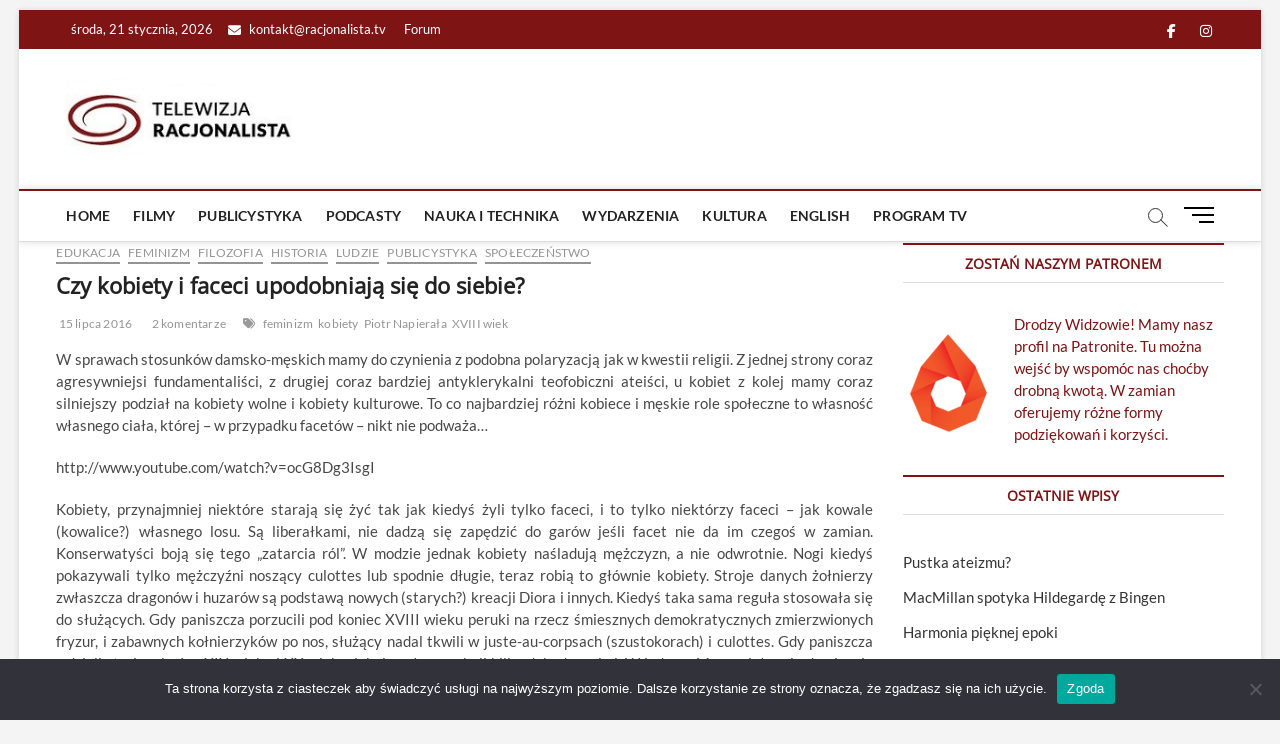

--- FILE ---
content_type: text/html; charset=UTF-8
request_url: https://racjonalista.tv/czy-kobiety-i-faceci-upodobniaja-sie-do-siebie/
body_size: 33631
content:
<!DOCTYPE html>
<html lang="pl-PL">
<head>
<meta charset="UTF-8" />
<script data-ad-client="ca-pub-7776540398670900" async src="https://pagead2.googlesyndication.com/pagead/js/adsbygoogle.js"></script>	
<link rel="profile" href="http://gmpg.org/xfn/11" />
	<link rel="pingback" href="https://racjonalista.tv/xmlrpc.php">
		 		 		 		 		 		 		 		 		 		 		 		 		 		 		 		 		 		 		 		 		 		 		 		 		 		 		 		 		 		 		 		 		 		 		 		 		 		 		 		 		 		 		 		 		 		 		 		 		 		 		 		 		 		 		 		 		 		 		 		 		 		 		 		 		 		 		 		 		 		 		 		 		 		 		 		 		 		 		 		 <meta name='robots' content='index, follow, max-image-preview:large, max-snippet:-1, max-video-preview:-1' />

	<!-- This site is optimized with the Yoast SEO plugin v26.7 - https://yoast.com/wordpress/plugins/seo/ -->
	<title>Czy kobiety i faceci upodobniają się do siebie? - Racjonalista TV</title>
	<meta name="description" content="W sprawach stosunków damsko-męskich mamy do czynienia z podobna polaryzacją jak w kwestii religii. Z jednej strony coraz agresywniejsi fundamentaliści, z" />
	<link rel="canonical" href="https://racjonalista.tv/czy-kobiety-i-faceci-upodobniaja-sie-do-siebie/" />
	<meta property="og:locale" content="pl_PL" />
	<meta property="og:type" content="article" />
	<meta property="og:title" content="Czy kobiety i faceci upodobniają się do siebie? - Racjonalista TV" />
	<meta property="og:description" content="W sprawach stosunków damsko-męskich mamy do czynienia z podobna polaryzacją jak w kwestii religii. Z jednej strony coraz agresywniejsi fundamentaliści, z" />
	<meta property="og:url" content="https://racjonalista.tv/czy-kobiety-i-faceci-upodobniaja-sie-do-siebie/" />
	<meta property="og:site_name" content="Racjonalista TV" />
	<meta property="article:publisher" content="https://www.facebook.com/racjonalista.tv" />
	<meta property="article:published_time" content="2016-07-15T10:00:26+00:00" />
	<meta property="og:image" content="https://racjonalista.tv/wp-content/uploads/2021/01/czy-kobiety-i-faceci-upodobniaja.jpg" />
	<meta property="og:image:width" content="120" />
	<meta property="og:image:height" content="90" />
	<meta property="og:image:type" content="image/jpeg" />
	<meta name="author" content="Piotr Napierała" />
	<meta name="twitter:card" content="summary_large_image" />
	<meta name="twitter:label1" content="Napisane przez" />
	<meta name="twitter:data1" content="Piotr Napierała" />
	<meta name="twitter:label2" content="Szacowany czas czytania" />
	<meta name="twitter:data2" content="2 minuty" />
	<script type="application/ld+json" class="yoast-schema-graph">{"@context":"https://schema.org","@graph":[{"@type":"Article","@id":"https://racjonalista.tv/czy-kobiety-i-faceci-upodobniaja-sie-do-siebie/#article","isPartOf":{"@id":"https://racjonalista.tv/czy-kobiety-i-faceci-upodobniaja-sie-do-siebie/"},"author":{"name":"Piotr Napierała","@id":"https://racjonalista.tv/#/schema/person/29e84c7f4af14f94fadd307fff392319"},"headline":"Czy kobiety i faceci upodobniają się do siebie?","datePublished":"2016-07-15T10:00:26+00:00","mainEntityOfPage":{"@id":"https://racjonalista.tv/czy-kobiety-i-faceci-upodobniaja-sie-do-siebie/"},"wordCount":431,"commentCount":2,"publisher":{"@id":"https://racjonalista.tv/#organization"},"image":{"@id":"https://racjonalista.tv/czy-kobiety-i-faceci-upodobniaja-sie-do-siebie/#primaryimage"},"thumbnailUrl":"https://racjonalista.tv/wp-content/uploads/2021/01/czy-kobiety-i-faceci-upodobniaja.jpg","keywords":["feminizm","kobiety","Piotr Napierała","XVIII wiek"],"articleSection":["Edukacja","Feminizm","Filozofia","Historia","Ludzie","Publicystyka","Społeczeństwo"],"inLanguage":"pl-PL","potentialAction":[{"@type":"CommentAction","name":"Comment","target":["https://racjonalista.tv/czy-kobiety-i-faceci-upodobniaja-sie-do-siebie/#respond"]}]},{"@type":"WebPage","@id":"https://racjonalista.tv/czy-kobiety-i-faceci-upodobniaja-sie-do-siebie/","url":"https://racjonalista.tv/czy-kobiety-i-faceci-upodobniaja-sie-do-siebie/","name":"Czy kobiety i faceci upodobniają się do siebie? - Racjonalista TV","isPartOf":{"@id":"https://racjonalista.tv/#website"},"primaryImageOfPage":{"@id":"https://racjonalista.tv/czy-kobiety-i-faceci-upodobniaja-sie-do-siebie/#primaryimage"},"image":{"@id":"https://racjonalista.tv/czy-kobiety-i-faceci-upodobniaja-sie-do-siebie/#primaryimage"},"thumbnailUrl":"https://racjonalista.tv/wp-content/uploads/2021/01/czy-kobiety-i-faceci-upodobniaja.jpg","datePublished":"2016-07-15T10:00:26+00:00","description":"W sprawach stosunków damsko-męskich mamy do czynienia z podobna polaryzacją jak w kwestii religii. Z jednej strony coraz agresywniejsi fundamentaliści, z","breadcrumb":{"@id":"https://racjonalista.tv/czy-kobiety-i-faceci-upodobniaja-sie-do-siebie/#breadcrumb"},"inLanguage":"pl-PL","potentialAction":[{"@type":"ReadAction","target":["https://racjonalista.tv/czy-kobiety-i-faceci-upodobniaja-sie-do-siebie/"]}]},{"@type":"ImageObject","inLanguage":"pl-PL","@id":"https://racjonalista.tv/czy-kobiety-i-faceci-upodobniaja-sie-do-siebie/#primaryimage","url":"https://racjonalista.tv/wp-content/uploads/2021/01/czy-kobiety-i-faceci-upodobniaja.jpg","contentUrl":"https://racjonalista.tv/wp-content/uploads/2021/01/czy-kobiety-i-faceci-upodobniaja.jpg","width":120,"height":90},{"@type":"BreadcrumbList","@id":"https://racjonalista.tv/czy-kobiety-i-faceci-upodobniaja-sie-do-siebie/#breadcrumb","itemListElement":[{"@type":"ListItem","position":1,"name":"Home","item":"https://racjonalista.tv/"},{"@type":"ListItem","position":2,"name":"Blog","item":"https://racjonalista.tv/blog/"},{"@type":"ListItem","position":3,"name":"Czy kobiety i faceci upodobniają się do siebie?"}]},{"@type":"WebSite","@id":"https://racjonalista.tv/#website","url":"https://racjonalista.tv/","name":"Racjonalista TV","description":"racjonalna telewizja","publisher":{"@id":"https://racjonalista.tv/#organization"},"potentialAction":[{"@type":"SearchAction","target":{"@type":"EntryPoint","urlTemplate":"https://racjonalista.tv/?s={search_term_string}"},"query-input":{"@type":"PropertyValueSpecification","valueRequired":true,"valueName":"search_term_string"}}],"inLanguage":"pl-PL"},{"@type":"Organization","@id":"https://racjonalista.tv/#organization","name":"Fundacja Nowe Oświecenie","url":"https://racjonalista.tv/","logo":{"@type":"ImageObject","inLanguage":"pl-PL","@id":"https://racjonalista.tv/#/schema/logo/image/","url":"https://racjonalista.tv/wp-content/uploads/2021/01/telewizja-racjonalista-1-e1610740137434.jpg","contentUrl":"https://racjonalista.tv/wp-content/uploads/2021/01/telewizja-racjonalista-1-e1610740137434.jpg","width":245,"height":85,"caption":"Fundacja Nowe Oświecenie"},"image":{"@id":"https://racjonalista.tv/#/schema/logo/image/"},"sameAs":["https://www.facebook.com/racjonalista.tv"]},{"@type":"Person","@id":"https://racjonalista.tv/#/schema/person/29e84c7f4af14f94fadd307fff392319","name":"Piotr Napierała","image":{"@type":"ImageObject","inLanguage":"pl-PL","@id":"https://racjonalista.tv/#/schema/person/image/","url":"https://secure.gravatar.com/avatar/96277cdcd40cc6d7457b915b127dff38be28c7ec134c796cd81766add31b7bd7?s=96&d=mm&r=g","contentUrl":"https://secure.gravatar.com/avatar/96277cdcd40cc6d7457b915b127dff38be28c7ec134c796cd81766add31b7bd7?s=96&d=mm&r=g","caption":"Piotr Napierała"},"description":"Piotr Marek Napierała (ur. 18 maja 1982 roku w Poznaniu) – historyk dziejów nowożytnych, doktor nauk humanistycznych w zakresie historii. Zajmuje się myślą polityczną Oświecenia i jego przeciwników, życiem codziennym, i polityką w XVIII wieku, kontaktami Zachodu z Chinami i Japonią, oraz problematyką stereotypów narodowych. Wiceprezes Polskiego Stowarzyszenia Racjonalistów w latach 2014-2015. Autor książek: \"Sir Robert Walpole (1676-1745) – twórca brytyjskiej potęgi\", \"Hesja-Darmstadt w XVIII stuleciu, Wielcy władcy małego państwa\", \"Światowa metropolia. Życie codzienne w osiemnastowiecznym Londynie\", \"Kraj wolności i kraj niewoli – brytyjska i francuska wizja wolności w XVII i XVIII wieku\" (praca doktorska), \"Simon van Slingelandt – ostatnia szansa Holandii\", \"Paryż i Wersal czasów Voltaire'a i Casanovy\", \"Chiny i Japonia a Zachód - historia nieporozumień\". Reżyser, scenarzysta i aktor amatorskiego internetowego teatru o tematyce racjonalistyczno-liberalnej Theatrum Illuminatum","sameAs":["http://wolterianizm.blogspot.com/"],"url":"https://racjonalista.tv/author/piotr-napierala/"}]}</script>
	<!-- / Yoast SEO plugin. -->


<link rel='dns-prefetch' href='//static.addtoany.com' />
<link rel='dns-prefetch' href='//www.googletagmanager.com' />
<link rel="alternate" type="text/calendar" title="Racjonalista TV &raquo; kanał iCal" href="https://racjonalista.tv/program-tv/?ical=1" />
<link rel="alternate" title="oEmbed (JSON)" type="application/json+oembed" href="https://racjonalista.tv/wp-json/oembed/1.0/embed?url=https%3A%2F%2Fracjonalista.tv%2Fczy-kobiety-i-faceci-upodobniaja-sie-do-siebie%2F" />
<link rel="alternate" title="oEmbed (XML)" type="text/xml+oembed" href="https://racjonalista.tv/wp-json/oembed/1.0/embed?url=https%3A%2F%2Fracjonalista.tv%2Fczy-kobiety-i-faceci-upodobniaja-sie-do-siebie%2F&#038;format=xml" />
<style id='wp-img-auto-sizes-contain-inline-css' type='text/css'>
img:is([sizes=auto i],[sizes^="auto," i]){contain-intrinsic-size:3000px 1500px}
/*# sourceURL=wp-img-auto-sizes-contain-inline-css */
</style>
<link rel='stylesheet' id='bbpress_post_ratings_Style-css' href='https://racjonalista.tv/wp-content/plugins/bbpress-post-ratings/style.css?ver=f070991ed2dc53e7efefc1100d670345' type='text/css' media='all' />
<link rel='stylesheet' id='dashicons-css' href='https://racjonalista.tv/wp-includes/css/dashicons.min.css?ver=f070991ed2dc53e7efefc1100d670345' type='text/css' media='all' />
<link rel='stylesheet' id='post-views-counter-frontend-css' href='https://racjonalista.tv/wp-content/plugins/post-views-counter/css/frontend.css?ver=1.7.0' type='text/css' media='all' />
<link rel='stylesheet' id='sbi_styles-css' href='https://racjonalista.tv/wp-content/plugins/instagram-feed/css/sbi-styles.min.css?ver=6.10.0' type='text/css' media='all' />
<style id='wp-emoji-styles-inline-css' type='text/css'>

	img.wp-smiley, img.emoji {
		display: inline !important;
		border: none !important;
		box-shadow: none !important;
		height: 1em !important;
		width: 1em !important;
		margin: 0 0.07em !important;
		vertical-align: -0.1em !important;
		background: none !important;
		padding: 0 !important;
	}
/*# sourceURL=wp-emoji-styles-inline-css */
</style>
<link rel='stylesheet' id='wp-block-library-css' href='https://racjonalista.tv/wp-includes/css/dist/block-library/style.min.css?ver=f070991ed2dc53e7efefc1100d670345' type='text/css' media='all' />
<style id='global-styles-inline-css' type='text/css'>
:root{--wp--preset--aspect-ratio--square: 1;--wp--preset--aspect-ratio--4-3: 4/3;--wp--preset--aspect-ratio--3-4: 3/4;--wp--preset--aspect-ratio--3-2: 3/2;--wp--preset--aspect-ratio--2-3: 2/3;--wp--preset--aspect-ratio--16-9: 16/9;--wp--preset--aspect-ratio--9-16: 9/16;--wp--preset--color--black: #000000;--wp--preset--color--cyan-bluish-gray: #abb8c3;--wp--preset--color--white: #ffffff;--wp--preset--color--pale-pink: #f78da7;--wp--preset--color--vivid-red: #cf2e2e;--wp--preset--color--luminous-vivid-orange: #ff6900;--wp--preset--color--luminous-vivid-amber: #fcb900;--wp--preset--color--light-green-cyan: #7bdcb5;--wp--preset--color--vivid-green-cyan: #00d084;--wp--preset--color--pale-cyan-blue: #8ed1fc;--wp--preset--color--vivid-cyan-blue: #0693e3;--wp--preset--color--vivid-purple: #9b51e0;--wp--preset--gradient--vivid-cyan-blue-to-vivid-purple: linear-gradient(135deg,rgb(6,147,227) 0%,rgb(155,81,224) 100%);--wp--preset--gradient--light-green-cyan-to-vivid-green-cyan: linear-gradient(135deg,rgb(122,220,180) 0%,rgb(0,208,130) 100%);--wp--preset--gradient--luminous-vivid-amber-to-luminous-vivid-orange: linear-gradient(135deg,rgb(252,185,0) 0%,rgb(255,105,0) 100%);--wp--preset--gradient--luminous-vivid-orange-to-vivid-red: linear-gradient(135deg,rgb(255,105,0) 0%,rgb(207,46,46) 100%);--wp--preset--gradient--very-light-gray-to-cyan-bluish-gray: linear-gradient(135deg,rgb(238,238,238) 0%,rgb(169,184,195) 100%);--wp--preset--gradient--cool-to-warm-spectrum: linear-gradient(135deg,rgb(74,234,220) 0%,rgb(151,120,209) 20%,rgb(207,42,186) 40%,rgb(238,44,130) 60%,rgb(251,105,98) 80%,rgb(254,248,76) 100%);--wp--preset--gradient--blush-light-purple: linear-gradient(135deg,rgb(255,206,236) 0%,rgb(152,150,240) 100%);--wp--preset--gradient--blush-bordeaux: linear-gradient(135deg,rgb(254,205,165) 0%,rgb(254,45,45) 50%,rgb(107,0,62) 100%);--wp--preset--gradient--luminous-dusk: linear-gradient(135deg,rgb(255,203,112) 0%,rgb(199,81,192) 50%,rgb(65,88,208) 100%);--wp--preset--gradient--pale-ocean: linear-gradient(135deg,rgb(255,245,203) 0%,rgb(182,227,212) 50%,rgb(51,167,181) 100%);--wp--preset--gradient--electric-grass: linear-gradient(135deg,rgb(202,248,128) 0%,rgb(113,206,126) 100%);--wp--preset--gradient--midnight: linear-gradient(135deg,rgb(2,3,129) 0%,rgb(40,116,252) 100%);--wp--preset--font-size--small: 13px;--wp--preset--font-size--medium: 20px;--wp--preset--font-size--large: 36px;--wp--preset--font-size--x-large: 42px;--wp--preset--spacing--20: 0.44rem;--wp--preset--spacing--30: 0.67rem;--wp--preset--spacing--40: 1rem;--wp--preset--spacing--50: 1.5rem;--wp--preset--spacing--60: 2.25rem;--wp--preset--spacing--70: 3.38rem;--wp--preset--spacing--80: 5.06rem;--wp--preset--shadow--natural: 6px 6px 9px rgba(0, 0, 0, 0.2);--wp--preset--shadow--deep: 12px 12px 50px rgba(0, 0, 0, 0.4);--wp--preset--shadow--sharp: 6px 6px 0px rgba(0, 0, 0, 0.2);--wp--preset--shadow--outlined: 6px 6px 0px -3px rgb(255, 255, 255), 6px 6px rgb(0, 0, 0);--wp--preset--shadow--crisp: 6px 6px 0px rgb(0, 0, 0);}:where(.is-layout-flex){gap: 0.5em;}:where(.is-layout-grid){gap: 0.5em;}body .is-layout-flex{display: flex;}.is-layout-flex{flex-wrap: wrap;align-items: center;}.is-layout-flex > :is(*, div){margin: 0;}body .is-layout-grid{display: grid;}.is-layout-grid > :is(*, div){margin: 0;}:where(.wp-block-columns.is-layout-flex){gap: 2em;}:where(.wp-block-columns.is-layout-grid){gap: 2em;}:where(.wp-block-post-template.is-layout-flex){gap: 1.25em;}:where(.wp-block-post-template.is-layout-grid){gap: 1.25em;}.has-black-color{color: var(--wp--preset--color--black) !important;}.has-cyan-bluish-gray-color{color: var(--wp--preset--color--cyan-bluish-gray) !important;}.has-white-color{color: var(--wp--preset--color--white) !important;}.has-pale-pink-color{color: var(--wp--preset--color--pale-pink) !important;}.has-vivid-red-color{color: var(--wp--preset--color--vivid-red) !important;}.has-luminous-vivid-orange-color{color: var(--wp--preset--color--luminous-vivid-orange) !important;}.has-luminous-vivid-amber-color{color: var(--wp--preset--color--luminous-vivid-amber) !important;}.has-light-green-cyan-color{color: var(--wp--preset--color--light-green-cyan) !important;}.has-vivid-green-cyan-color{color: var(--wp--preset--color--vivid-green-cyan) !important;}.has-pale-cyan-blue-color{color: var(--wp--preset--color--pale-cyan-blue) !important;}.has-vivid-cyan-blue-color{color: var(--wp--preset--color--vivid-cyan-blue) !important;}.has-vivid-purple-color{color: var(--wp--preset--color--vivid-purple) !important;}.has-black-background-color{background-color: var(--wp--preset--color--black) !important;}.has-cyan-bluish-gray-background-color{background-color: var(--wp--preset--color--cyan-bluish-gray) !important;}.has-white-background-color{background-color: var(--wp--preset--color--white) !important;}.has-pale-pink-background-color{background-color: var(--wp--preset--color--pale-pink) !important;}.has-vivid-red-background-color{background-color: var(--wp--preset--color--vivid-red) !important;}.has-luminous-vivid-orange-background-color{background-color: var(--wp--preset--color--luminous-vivid-orange) !important;}.has-luminous-vivid-amber-background-color{background-color: var(--wp--preset--color--luminous-vivid-amber) !important;}.has-light-green-cyan-background-color{background-color: var(--wp--preset--color--light-green-cyan) !important;}.has-vivid-green-cyan-background-color{background-color: var(--wp--preset--color--vivid-green-cyan) !important;}.has-pale-cyan-blue-background-color{background-color: var(--wp--preset--color--pale-cyan-blue) !important;}.has-vivid-cyan-blue-background-color{background-color: var(--wp--preset--color--vivid-cyan-blue) !important;}.has-vivid-purple-background-color{background-color: var(--wp--preset--color--vivid-purple) !important;}.has-black-border-color{border-color: var(--wp--preset--color--black) !important;}.has-cyan-bluish-gray-border-color{border-color: var(--wp--preset--color--cyan-bluish-gray) !important;}.has-white-border-color{border-color: var(--wp--preset--color--white) !important;}.has-pale-pink-border-color{border-color: var(--wp--preset--color--pale-pink) !important;}.has-vivid-red-border-color{border-color: var(--wp--preset--color--vivid-red) !important;}.has-luminous-vivid-orange-border-color{border-color: var(--wp--preset--color--luminous-vivid-orange) !important;}.has-luminous-vivid-amber-border-color{border-color: var(--wp--preset--color--luminous-vivid-amber) !important;}.has-light-green-cyan-border-color{border-color: var(--wp--preset--color--light-green-cyan) !important;}.has-vivid-green-cyan-border-color{border-color: var(--wp--preset--color--vivid-green-cyan) !important;}.has-pale-cyan-blue-border-color{border-color: var(--wp--preset--color--pale-cyan-blue) !important;}.has-vivid-cyan-blue-border-color{border-color: var(--wp--preset--color--vivid-cyan-blue) !important;}.has-vivid-purple-border-color{border-color: var(--wp--preset--color--vivid-purple) !important;}.has-vivid-cyan-blue-to-vivid-purple-gradient-background{background: var(--wp--preset--gradient--vivid-cyan-blue-to-vivid-purple) !important;}.has-light-green-cyan-to-vivid-green-cyan-gradient-background{background: var(--wp--preset--gradient--light-green-cyan-to-vivid-green-cyan) !important;}.has-luminous-vivid-amber-to-luminous-vivid-orange-gradient-background{background: var(--wp--preset--gradient--luminous-vivid-amber-to-luminous-vivid-orange) !important;}.has-luminous-vivid-orange-to-vivid-red-gradient-background{background: var(--wp--preset--gradient--luminous-vivid-orange-to-vivid-red) !important;}.has-very-light-gray-to-cyan-bluish-gray-gradient-background{background: var(--wp--preset--gradient--very-light-gray-to-cyan-bluish-gray) !important;}.has-cool-to-warm-spectrum-gradient-background{background: var(--wp--preset--gradient--cool-to-warm-spectrum) !important;}.has-blush-light-purple-gradient-background{background: var(--wp--preset--gradient--blush-light-purple) !important;}.has-blush-bordeaux-gradient-background{background: var(--wp--preset--gradient--blush-bordeaux) !important;}.has-luminous-dusk-gradient-background{background: var(--wp--preset--gradient--luminous-dusk) !important;}.has-pale-ocean-gradient-background{background: var(--wp--preset--gradient--pale-ocean) !important;}.has-electric-grass-gradient-background{background: var(--wp--preset--gradient--electric-grass) !important;}.has-midnight-gradient-background{background: var(--wp--preset--gradient--midnight) !important;}.has-small-font-size{font-size: var(--wp--preset--font-size--small) !important;}.has-medium-font-size{font-size: var(--wp--preset--font-size--medium) !important;}.has-large-font-size{font-size: var(--wp--preset--font-size--large) !important;}.has-x-large-font-size{font-size: var(--wp--preset--font-size--x-large) !important;}
/*# sourceURL=global-styles-inline-css */
</style>

<style id='classic-theme-styles-inline-css' type='text/css'>
/*! This file is auto-generated */
.wp-block-button__link{color:#fff;background-color:#32373c;border-radius:9999px;box-shadow:none;text-decoration:none;padding:calc(.667em + 2px) calc(1.333em + 2px);font-size:1.125em}.wp-block-file__button{background:#32373c;color:#fff;text-decoration:none}
/*# sourceURL=/wp-includes/css/classic-themes.min.css */
</style>
<link rel='stylesheet' id='bbp-default-css' href='https://racjonalista.tv/wp-content/plugins/bbpress/templates/default/css/bbpress.min.css?ver=2.6.14' type='text/css' media='all' />
<link rel='stylesheet' id='cookie-notice-front-css' href='https://racjonalista.tv/wp-content/plugins/cookie-notice/css/front.min.css?ver=2.5.11' type='text/css' media='all' />
<link rel='stylesheet' id='widgetopts-styles-css' href='https://racjonalista.tv/wp-content/plugins/widget-options/assets/css/widget-options.css?ver=4.1.3' type='text/css' media='all' />
<link rel='stylesheet' id='chld_thm_cfg_parent-css' href='https://racjonalista.tv/wp-content/themes/magbook/style.css?ver=f070991ed2dc53e7efefc1100d670345' type='text/css' media='all' />
<link rel='stylesheet' id='magbook-style-css' href='https://racjonalista.tv/wp-content/themes/rtv-theme/style.css?ver=1.0.1613577683' type='text/css' media='all' />
<style id='magbook-style-inline-css' type='text/css'>
/* Logo for high resolution screen(Use 2X size image) */
		.custom-logo-link .custom-logo {
			height: 80px;
			width: auto;
		}

		.top-logo-title .custom-logo-link {
			display: inline-block;
		}

		.top-logo-title .custom-logo {
			height: auto;
			width: 50%;
		}

		.top-logo-title #site-detail {
			display: block;
			text-align: center;
		}
		.side-menu-wrap .custom-logo {
			height: auto;
			width:100%;
		}

		@media only screen and (max-width: 767px) { 
			.top-logo-title .custom-logo-link .custom-logo {
				width: 60%;
			}
		}

		@media only screen and (max-width: 480px) { 
			.top-logo-title .custom-logo-link .custom-logo {
				width: 80%;
			}
		}
		#site-branding #site-title, #site-branding #site-description{
			clip: rect(1px, 1px, 1px, 1px);
			position: absolute;
		}
	/****************************************************************/
						/*.... Color Style ....*/
	/****************************************************************/
	/* Nav, links and hover */

a,
ul li a:hover,
ol li a:hover,
.top-bar .top-bar-menu a:hover,
.top-bar .top-bar-menu a:focus,
.main-navigation a:hover, /* Navigation */
.main-navigation a:focus,
.main-navigation ul li.current-menu-item a,
.main-navigation ul li.current_page_ancestor a,
.main-navigation ul li.current-menu-ancestor a,
.main-navigation ul li.current_page_item a,
.main-navigation ul li:hover > a,
.main-navigation li.current-menu-ancestor.menu-item-has-children > a:after,
.main-navigation li.current-menu-item.menu-item-has-children > a:after,
.main-navigation ul li:hover > a:after,
.main-navigation li.menu-item-has-children > a:hover:after,
.main-navigation li.page_item_has_children > a:hover:after,
.main-navigation ul li ul li a:hover,
.main-navigation ul li ul li a:focus,
.main-navigation ul li ul li:hover > a,
.main-navigation ul li.current-menu-item ul li a:hover,
.side-menu-wrap .side-nav-wrap a:hover, /* Side Menu */
.side-menu-wrap .side-nav-wrap a:focus,
.entry-title a:hover, /* Post */
.entry-title a:focus,
.entry-title a:active,
.entry-meta a:hover,
.image-navigation .nav-links a,
a.more-link,
.widget ul li a:hover, /* Widgets */
.widget ul li a:focus,
.widget-title a:hover,
.widget_contact ul li a:hover,
.widget_contact ul li a:focus,
.site-info .copyright a:hover, /* Footer */
.site-info .copyright a:focus,
#secondary .widget-title,
#colophon .widget ul li a:hover,
#colophon .widget ul li a:focus,
#footer-navigation a:hover,
#footer-navigation a:focus {
	color: #7e1414;
}


.cat-tab-menu li:hover,
.cat-tab-menu li.active {
	color: #7e1414 !important;
}

#sticky-header,
#secondary .widget-title,
.side-menu {
	border-top-color: #7e1414;
}

/* Webkit */
::selection {
	background: #7e1414;
	color: #fff;
}

/* Gecko/Mozilla */
::-moz-selection {
	background: #7e1414;
	color: #fff;
}

/* Accessibility
================================================== */
.screen-reader-text:hover,
.screen-reader-text:active,
.screen-reader-text:focus {
	background-color: #f1f1f1;
	color: #7e1414;
}

/* Default Buttons
================================================== */
input[type="reset"],/* Forms  */
input[type="button"],
input[type="submit"],
.main-slider .flex-control-nav a.flex-active,
.main-slider .flex-control-nav a:hover,
.go-to-top .icon-bg,
.search-submit,
.btn-default,
.widget_tag_cloud a {
	background-color: #7e1414;
}

/* Top Bar Background
================================================== */
.top-bar {
	background-color: #7e1414;
}

/* Breaking News
================================================== */
.breaking-news-header,
.news-header-title:after {
	background-color: #7e1414;
}

.breaking-news-slider .flex-direction-nav li a:hover,
.breaking-news-slider .flex-pauseplay a:hover {
	background-color: #7e1414;
	border-color: #7e1414;
}

/* Feature News
================================================== */
.feature-news-title {
	border-color: #7e1414;
}

.feature-news-slider .flex-direction-nav li a:hover {
	background-color: #7e1414;
	border-color: #7e1414;
}

/* Tab Widget
================================================== */
.tab-menu,
.mb-tag-cloud .mb-tags a {
	background-color: #7e1414;
}

/* Category Box Widgets
================================================== */
.widget-cat-box .widget-title {
	color: #7e1414;
}

.widget-cat-box .widget-title span {
	border-bottom: 1px solid #7e1414;
}

/* Category Box two Widgets
================================================== */
.widget-cat-box-2 .widget-title {
	color: #7e1414;
}

.widget-cat-box-2 .widget-title span {
	border-bottom: 1px solid #7e1414;
}

/* #bbpress
================================================== */
#bbpress-forums .bbp-topics a:hover {
	color: #7e1414;
}

.bbp-submit-wrapper button.submit {
	background-color: #7e1414;
	border: 1px solid #7e1414;
}

/* Woocommerce
================================================== */
.woocommerce #respond input#submit,
.woocommerce a.button, 
.woocommerce button.button, 
.woocommerce input.button,
.woocommerce #respond input#submit.alt, 
.woocommerce a.button.alt, 
.woocommerce button.button.alt, 
.woocommerce input.button.alt,
.woocommerce-demo-store p.demo_store,
.top-bar .cart-value {
	background-color: #7e1414;
}

.woocommerce .woocommerce-message:before {
	color: #7e1414;
}

/* Category Slider widget */
.widget-cat-slider .widget-title {
	color: #a57a6b;
}

.widget-cat-slider .widget-title span {
	border-bottom: 1px solid #a57a6b;
}

/* Category Grid widget */
.widget-cat-grid .widget-title {
	color: #a57a6b;
}

.widget-cat-grid .widget-title span {
	border-bottom: 1px solid #a57a6b;
}

/*# sourceURL=magbook-style-inline-css */
</style>
<link rel='stylesheet' id='font-awesome-css' href='https://racjonalista.tv/wp-content/themes/magbook/assets/font-awesome/css/all.min.css?ver=f070991ed2dc53e7efefc1100d670345' type='text/css' media='all' />
<link rel='stylesheet' id='magbook-responsive-css' href='https://racjonalista.tv/wp-content/themes/magbook/css/responsive.css?ver=f070991ed2dc53e7efefc1100d670345' type='text/css' media='all' />
<link rel='stylesheet' id='magbook-google-fonts-css' href='https://racjonalista.tv/wp-content/fonts/0f09c0fe6d49af4836c1f955fa3233ec.css?ver=f070991ed2dc53e7efefc1100d670345' type='text/css' media='all' />
<link rel='stylesheet' id='addtoany-css' href='https://racjonalista.tv/wp-content/plugins/add-to-any/addtoany.min.css?ver=1.16' type='text/css' media='all' />
<script type="text/javascript" src="https://racjonalista.tv/wp-includes/js/jquery/jquery.min.js?ver=3.7.1" id="jquery-core-js"></script>
<script type="text/javascript" src="https://racjonalista.tv/wp-includes/js/jquery/jquery-migrate.min.js?ver=3.4.1" id="jquery-migrate-js"></script>
<script type="text/javascript" src="https://racjonalista.tv/wp-content/plugins/bbpress-post-ratings/rating.js?ver=f070991ed2dc53e7efefc1100d670345" id="bbpress_post_ratings_Ratings-js"></script>
<script type="text/javascript" id="addtoany-core-js-before">
/* <![CDATA[ */
window.a2a_config=window.a2a_config||{};a2a_config.callbacks=[];a2a_config.overlays=[];a2a_config.templates={};a2a_localize = {
	Share: "Share",
	Save: "Save",
	Subscribe: "Subscribe",
	Email: "Email",
	Bookmark: "Bookmark",
	ShowAll: "Show all",
	ShowLess: "Show less",
	FindServices: "Find service(s)",
	FindAnyServiceToAddTo: "Instantly find any service to add to",
	PoweredBy: "Powered by",
	ShareViaEmail: "Share via email",
	SubscribeViaEmail: "Subscribe via email",
	BookmarkInYourBrowser: "Bookmark in your browser",
	BookmarkInstructions: "Press Ctrl+D or \u2318+D to bookmark this page",
	AddToYourFavorites: "Add to your favorites",
	SendFromWebOrProgram: "Send from any email address or email program",
	EmailProgram: "Email program",
	More: "More&#8230;",
	ThanksForSharing: "Thanks for sharing!",
	ThanksForFollowing: "Thanks for following!"
};


//# sourceURL=addtoany-core-js-before
/* ]]> */
</script>
<script type="text/javascript" defer src="https://static.addtoany.com/menu/page.js" id="addtoany-core-js"></script>
<script type="text/javascript" defer src="https://racjonalista.tv/wp-content/plugins/add-to-any/addtoany.min.js?ver=1.1" id="addtoany-jquery-js"></script>
<script type="text/javascript" id="cookie-notice-front-js-before">
/* <![CDATA[ */
var cnArgs = {"ajaxUrl":"https:\/\/racjonalista.tv\/wp-admin\/admin-ajax.php","nonce":"ef9e485b00","hideEffect":"fade","position":"bottom","onScroll":false,"onScrollOffset":100,"onClick":false,"cookieName":"cookie_notice_accepted","cookieTime":2592000,"cookieTimeRejected":2592000,"globalCookie":false,"redirection":false,"cache":false,"revokeCookies":false,"revokeCookiesOpt":"automatic"};

//# sourceURL=cookie-notice-front-js-before
/* ]]> */
</script>
<script type="text/javascript" src="https://racjonalista.tv/wp-content/plugins/cookie-notice/js/front.min.js?ver=2.5.11" id="cookie-notice-front-js"></script>

<!-- Fragment znacznika Google (gtag.js) dodany przez Site Kit -->
<!-- Fragment Google Analytics dodany przez Site Kit -->
<script type="text/javascript" src="https://www.googletagmanager.com/gtag/js?id=GT-5NG93P8" id="google_gtagjs-js" async></script>
<script type="text/javascript" id="google_gtagjs-js-after">
/* <![CDATA[ */
window.dataLayer = window.dataLayer || [];function gtag(){dataLayer.push(arguments);}
gtag("set","linker",{"domains":["racjonalista.tv"]});
gtag("js", new Date());
gtag("set", "developer_id.dZTNiMT", true);
gtag("config", "GT-5NG93P8");
//# sourceURL=google_gtagjs-js-after
/* ]]> */
</script>
<link rel="https://api.w.org/" href="https://racjonalista.tv/wp-json/" /><link rel="alternate" title="JSON" type="application/json" href="https://racjonalista.tv/wp-json/wp/v2/posts/22695" /><link rel="EditURI" type="application/rsd+xml" title="RSD" href="https://racjonalista.tv/xmlrpc.php?rsd" />

<link rel='shortlink' href='https://racjonalista.tv/?p=22695' />
<style></style><meta name="generator" content="Site Kit by Google 1.168.0" /><meta name="tec-api-version" content="v1"><meta name="tec-api-origin" content="https://racjonalista.tv"><link rel="alternate" href="https://racjonalista.tv/wp-json/tribe/events/v1/" />	<meta name="viewport" content="width=device-width" />
	<link rel='stylesheet' id='yarppRelatedCss-css' href='https://racjonalista.tv/wp-content/plugins/yet-another-related-posts-plugin/style/related.css?ver=5.30.11' type='text/css' media='all' />
<link rel='stylesheet' id='cld-font-awesome-css' href='https://racjonalista.tv/wp-content/plugins/comments-like-dislike/css/fontawesome/css/all.min.css?ver=1.2.4' type='text/css' media='all' />
<link rel='stylesheet' id='cld-frontend-css' href='https://racjonalista.tv/wp-content/plugins/comments-like-dislike/css/cld-frontend.css?ver=1.2.4' type='text/css' media='all' />
</head>
<body class="wp-singular post-template-default single single-post postid-22695 single-format-standard wp-custom-logo wp-embed-responsive wp-theme-magbook wp-child-theme-rtv-theme cookies-not-set tribe-no-js boxed-layout n-sld ">
	
<script type="text/javascript" id="bbp-swap-no-js-body-class">
	document.body.className = document.body.className.replace( 'bbp-no-js', 'bbp-js' );
</script>

<div id="page" class="site">
	<a class="skip-link screen-reader-text" href="#site-content-contain">Skip to content</a>
	<!-- Masthead ============================================= -->
	<header id="masthead" class="site-header" role="banner">
		<div class="header-wrap">
						<!-- Top Header============================================= -->
			<div class="top-header">

									<div class="top-bar">
						<div class="wrap">
															<div class="top-bar-date">
									<span>środa, 21 stycznia, 2026</span>
								</div>
							<aside id="custom_html-1" class="widget_text widget widget_contact"><div class="textwidget custom-html-widget"><ul>
		<li><a title="Napisz do nas" href="mailto:kontakt@racjonalista.tv"><i class="fa fa-envelope-o"></i> kontakt@racjonalista.tv</a></li>
</ul></div></aside>							<nav class="top-bar-menu" role="navigation" aria-label="Topbar Menu">
								<button class="top-menu-toggle" type="button">			
									<i class="fa fa-bars"></i>
							  	</button>
								<ul class="top-menu"><li id="menu-item-28336" class="menu-item menu-item-type-post_type menu-item-object-page menu-item-28336"><a href="https://racjonalista.tv/forum/">Forum</a></li>
</ul>							</nav> <!-- end .top-bar-menu -->
							<div class="header-social-block">	<div class="social-links clearfix">
	<ul><li id="menu-item-196" class="menu-item menu-item-type-custom menu-item-object-custom menu-item-196"><a href="https://www.facebook.com/racjonalista.tv"><span class="screen-reader-text">facebook</span></a></li>
<li id="menu-item-475" class="menu-item menu-item-type-custom menu-item-object-custom menu-item-475"><a href="https://www.instagram.com/racjonalista.tv/"><span class="screen-reader-text">in</span></a></li>
</ul>	</div><!-- end .social-links -->
	</div><!-- end .header-social-block -->
						</div> <!-- end .wrap -->
					</div> <!-- end .top-bar -->
				
				<!-- Main Header============================================= -->
				<div class="logo-bar"> <div class="wrap"> <div id="site-branding"><a href="https://racjonalista.tv/" class="custom-logo-link" rel="home"><img width="245" height="85" src="https://racjonalista.tv/wp-content/uploads/2021/01/telewizja-racjonalista-1-e1610740137434.jpg" class="custom-logo" alt="Racjonalista TV" decoding="async" /></a><div id="site-detail"> <h2 id="site-title"> 				<a href="https://racjonalista.tv/" title="Racjonalista TV" rel="home"> Racjonalista TV </a>
				 </h2> <!-- end .site-title --> 					<div id="site-description"> racjonalna telewizja </div> <!-- end #site-description -->
						
		</div></div>		</div><!-- end .wrap -->
	</div><!-- end .logo-bar -->


				<div id="sticky-header" class="clearfix">
					<div class="wrap">
						<div class="main-header clearfix">

							<!-- Main Nav ============================================= -->
									<div id="site-branding">
			<a href="https://racjonalista.tv/" class="custom-logo-link" rel="home"><img width="245" height="85" src="https://racjonalista.tv/wp-content/uploads/2021/01/telewizja-racjonalista-1-e1610740137434.jpg" class="custom-logo" alt="Racjonalista TV" decoding="async" /></a>		</div> <!-- end #site-branding -->
									<nav id="site-navigation" class="main-navigation clearfix" role="navigation" aria-label="Main Menu">
																
									<button class="menu-toggle" type="button" aria-controls="primary-menu" aria-expanded="false">
										<span class="line-bar"></span>
									</button><!-- end .menu-toggle -->
									<ul id="primary-menu" class="menu nav-menu"><li id="menu-item-30" class="menu-item menu-item-type-post_type menu-item-object-page menu-item-home menu-item-30"><a href="https://racjonalista.tv/">Home</a></li>
<li id="menu-item-324" class="menu-item menu-item-type-taxonomy menu-item-object-category menu-item-324 cl-10"><a href="https://racjonalista.tv/category/video/">Filmy</a></li>
<li id="menu-item-28295" class="menu-item menu-item-type-taxonomy menu-item-object-category current-post-ancestor current-menu-parent current-post-parent menu-item-28295 cl-66"><a href="https://racjonalista.tv/category/publicystyka/">Publicystyka</a></li>
<li id="menu-item-323" class="menu-item menu-item-type-taxonomy menu-item-object-category menu-item-323 cl-2"><a href="https://racjonalista.tv/category/audio/">Podcasty</a></li>
<li id="menu-item-28540" class="menu-item menu-item-type-taxonomy menu-item-object-category menu-item-28540 cl-4"><a href="https://racjonalista.tv/category/nowinki/">Nauka i technika</a></li>
<li id="menu-item-326" class="menu-item menu-item-type-taxonomy menu-item-object-category menu-item-326 cl-6"><a href="https://racjonalista.tv/category/wydarzenia/">Wydarzenia</a></li>
<li id="menu-item-476" class="menu-item menu-item-type-taxonomy menu-item-object-category menu-item-476 cl-12"><a href="https://racjonalista.tv/category/kultura/">Kultura</a></li>
<li id="menu-item-28646" class="menu-item menu-item-type-taxonomy menu-item-object-category menu-item-28646 cl-86"><a href="https://racjonalista.tv/category/video/english/">ENGLISH</a></li>
<li id="menu-item-414" class="menu-item menu-item-type-custom menu-item-object-custom menu-item-414"><a href="/program-tv/">Program TV</a></li>
</ul>								</nav> <!-- end #site-navigation -->
															<button id="search-toggle" type="button" class="header-search" type="button"></button>
								<div id="search-box" class="clearfix">
									<form class="search-form" action="https://racjonalista.tv/" method="get">
			<label class="screen-reader-text">Szukaj …</label>
		<input type="search" name="s" class="search-field" placeholder="Szukaj …" autocomplete="off" />
		<button type="submit" class="search-submit"><i class="fa-solid fa-magnifying-glass"></i></button>
</form> <!-- end .search-form -->								</div>  <!-- end #search-box -->
																<button class="show-menu-toggle" type="button">			
										<span class="sn-text">Menu Button</span>
										<span class="bars"></span>
								  	</button>
						  	
						</div><!-- end .main-header -->
					</div> <!-- end .wrap -->
				</div><!-- end #sticky-header -->

							</div><!-- end .top-header -->
								<aside class="side-menu-wrap" role="complementary" aria-label="Side Sidebar">
						<div class="side-menu">
					  		<button class="hide-menu-toggle" type="button">		
								<span class="bars"></span>
						  	</button>

									<div id="site-branding">
			<a href="https://racjonalista.tv/" class="custom-logo-link" rel="home"><img width="245" height="85" src="https://racjonalista.tv/wp-content/uploads/2021/01/telewizja-racjonalista-1-e1610740137434.jpg" class="custom-logo" alt="Racjonalista TV" decoding="async" /></a>		</div> <!-- end #site-branding -->
								<nav class="side-nav-wrap" role="navigation" aria-label="Sidebar Menu">
								<ul class="side-menu-list"><li id="menu-item-216" class="menu-item menu-item-type-post_type menu-item-object-page menu-item-home menu-item-216"><a href="https://racjonalista.tv/">Home</a></li>
<li id="menu-item-28359" class="menu-item menu-item-type-taxonomy menu-item-object-category menu-item-28359 cl-10"><a href="https://racjonalista.tv/category/video/">Filmy</a></li>
<li id="menu-item-28289" class="menu-item menu-item-type-taxonomy menu-item-object-category current-post-ancestor current-menu-parent current-post-parent menu-item-28289 cl-66"><a href="https://racjonalista.tv/category/publicystyka/">Publicystyka</a></li>
<li id="menu-item-28291" class="menu-item menu-item-type-taxonomy menu-item-object-category menu-item-28291 cl-2"><a href="https://racjonalista.tv/category/audio/">Podcasty</a></li>
<li id="menu-item-48898" class="menu-item menu-item-type-taxonomy menu-item-object-category menu-item-48898 cl-8"><a href="https://racjonalista.tv/category/nauka-i-technika/">Nauka i technika</a></li>
<li id="menu-item-28290" class="menu-item menu-item-type-taxonomy menu-item-object-category menu-item-28290 cl-6"><a href="https://racjonalista.tv/category/wydarzenia/">Wydarzenia</a></li>
<li id="menu-item-48899" class="menu-item menu-item-type-taxonomy menu-item-object-category menu-item-48899 cl-12"><a href="https://racjonalista.tv/category/kultura/">Kultura</a></li>
</ul>							</nav><!-- end .side-nav-wrap -->
								<div class="social-links clearfix">
	<ul><li class="menu-item menu-item-type-custom menu-item-object-custom menu-item-196"><a href="https://www.facebook.com/racjonalista.tv"><span class="screen-reader-text">facebook</span></a></li>
<li class="menu-item menu-item-type-custom menu-item-object-custom menu-item-475"><a href="https://www.instagram.com/racjonalista.tv/"><span class="screen-reader-text">in</span></a></li>
</ul>	</div><!-- end .social-links -->
	<div class="side-widget-tray"><section id="nav_menu-2" class="widget widget_nav_menu"><h3 class="widget-title">Kategorie publicystyki</h3><div class="menu-kategorie-publicystyki-container"><ul id="menu-kategorie-publicystyki" class="menu"><li id="menu-item-48911" class="menu-item menu-item-type-taxonomy menu-item-object-category menu-item-48911 cl-101"><a href="https://racjonalista.tv/category/publicystyka/nauka-publicystyka/">Nauka</a></li>
<li id="menu-item-48912" class="menu-item menu-item-type-taxonomy menu-item-object-category menu-item-48912 cl-102"><a href="https://racjonalista.tv/category/publicystyka/opinia-publiczna-publicystyka/">Opinia publiczna</a></li>
<li id="menu-item-48913" class="menu-item menu-item-type-taxonomy menu-item-object-category menu-item-48913 cl-104"><a href="https://racjonalista.tv/category/publicystyka/polecaneksiazki-publicystyka/">Polecane książki</a></li>
<li id="menu-item-28339" class="menu-item menu-item-type-taxonomy menu-item-object-category menu-item-28339 cl-105"><a href="https://racjonalista.tv/category/publicystyka/polityka-publicystyka/">Polityka</a></li>
<li id="menu-item-48914" class="menu-item menu-item-type-taxonomy menu-item-object-category menu-item-48914 cl-106"><a href="https://racjonalista.tv/category/publicystyka/polska-publicystyka/">Polska</a></li>
<li id="menu-item-48915" class="menu-item menu-item-type-taxonomy menu-item-object-category menu-item-48915 cl-68"><a href="https://racjonalista.tv/category/publicystyka/religioznawstwo-publicystyka/">Religioznawstwo</a></li>
<li id="menu-item-28337" class="menu-item menu-item-type-taxonomy menu-item-object-category current-post-ancestor current-menu-parent current-post-parent menu-item-28337 cl-70"><a href="https://racjonalista.tv/category/publicystyka/spoleczenstwo-publicystyka/">Społeczeństwo</a></li>
<li id="menu-item-28338" class="menu-item menu-item-type-taxonomy menu-item-object-category menu-item-28338 cl-72"><a href="https://racjonalista.tv/category/publicystyka/swiat-publicystyka/">Świat</a></li>
<li id="menu-item-48916" class="menu-item menu-item-type-taxonomy menu-item-object-category menu-item-48916 cl-74"><a href="https://racjonalista.tv/category/publicystyka/sztuka-publicystyka/">Sztuka</a></li>
<li id="menu-item-48917" class="menu-item menu-item-type-taxonomy menu-item-object-category menu-item-48917 cl-76"><a href="https://racjonalista.tv/category/publicystyka/turystyka-publicystyka/">Turystyka i rekreacja</a></li>
</ul></div></section></div> <!-- end .side-widget-tray -->						</div><!-- end .side-menu -->
					</aside><!-- end .side-menu-wrap -->
						</div><!-- end .header-wrap -->

		<!-- Breaking News ============================================= -->
		
		<!-- Main Slider ============================================= -->
			</header> <!-- end #masthead -->

	<!-- Main Page Start ============================================= -->
	<div id="site-content-contain" class="site-content-contain">
		<div id="content" class="site-content">
				<div class="wrap">
	<div id="primary" class="content-area">
		<main id="main" class="site-main" role="main">
							<article id="post-22695" class="post-22695 post type-post status-publish format-standard has-post-thumbnail hentry category-edukacja-publicystyka category-feminizm-publicystyka category-filozofia-publicystyka category-historia-publicystyka category-ludzie-publicystyka category-publicystyka category-spoleczenstwo-publicystyka tag-feminizm-2 tag-kobiety tag-piotr-napierala tag-xviii-wiek">
											<div class="post-image-content">
						</div><!-- end.post-image-content -->
										<header class="entry-header">
													<div class="entry-meta">
									<span class="cats-links">
								<a class="cl-85" href="https://racjonalista.tv/category/publicystyka/edukacja-publicystyka/">Edukacja</a>
									<a class="cl-87" href="https://racjonalista.tv/category/publicystyka/feminizm-publicystyka/">Feminizm</a>
									<a class="cl-90" href="https://racjonalista.tv/category/publicystyka/filozofia-publicystyka/">Filozofia</a>
									<a class="cl-92" href="https://racjonalista.tv/category/publicystyka/historia-publicystyka/">Historia</a>
									<a class="cl-98" href="https://racjonalista.tv/category/publicystyka/ludzie-publicystyka/">Ludzie</a>
									<a class="cl-66" href="https://racjonalista.tv/category/publicystyka/">Publicystyka</a>
									<a class="cl-70" href="https://racjonalista.tv/category/publicystyka/spoleczenstwo-publicystyka/">Społeczeństwo</a>
				</span><!-- end .cat-links -->
							</div>
														<h1 class="entry-title">Czy kobiety i faceci upodobniają się do siebie?</h1> <!-- end.entry-title -->
							<div class="entry-meta"><span class="author vcard"><a href="https://racjonalista.tv/author/piotr-napierala/" title="Czy kobiety i faceci upodobniają się do siebie?"><i class="fa fa-user-o"></i> Piotr Napierała</a></span><span class="posted-on"><a href="https://racjonalista.tv/czy-kobiety-i-faceci-upodobniaja-sie-do-siebie/" title="15 lipca 2016"><i class="fa fa-calendar-o"></i> 15 lipca 2016</a></span>										<span class="comments">
										<a href="https://racjonalista.tv/czy-kobiety-i-faceci-upodobniaja-sie-do-siebie/#comments"><i class="fa fa-comment-o"></i> 2 komentarze</a> </span>
																	<span class="tag-links">
										<a href="https://racjonalista.tv/tag/feminizm-2/" rel="tag">feminizm</a><a href="https://racjonalista.tv/tag/kobiety/" rel="tag">kobiety</a><a href="https://racjonalista.tv/tag/piotr-napierala/" rel="tag">Piotr Napierała</a><a href="https://racjonalista.tv/tag/xviii-wiek/" rel="tag">XVIII wiek</a>									</span> <!-- end .tag-links -->
								</div> <!-- end .entry-meta -->					</header> <!-- end .entry-header -->
					<div class="entry-content">
							<p>W sprawach stosunków damsko-męskich mamy do czynienia z podobna polaryzacją jak w kwestii religii. Z jednej strony coraz agresywniejsi fundamentaliści, z drugiej coraz bardziej antyklerykalni teofobiczni ateiści, u kobiet z kolej mamy coraz silniejszy podział na kobiety wolne i kobiety kulturowe. To co najbardziej różni kobiece i męskie role społeczne to własność własnego ciała, której &#8211; w przypadku facetów &#8211; nikt nie podważa&#8230;</p>
<p>http://www.youtube.com/watch?v=ocG8Dg3IsgI</p>
<p>Kobiety, przynajmniej niektóre starają się żyć tak jak kiedyś żyli tylko faceci, i to tylko niektórzy faceci &#8211; jak kowale (kowalice?) własnego losu. Są liberałkami, nie dadzą się zapędzić do garów jeśli facet nie da im czegoś w zamian. Konserwatyści boją się tego &#8222;zatarcia ról&#8221;. W modzie jednak kobiety naśladują mężczyzn, a nie odwrotnie. Nogi kiedyś pokazywali tylko mężczyźni noszący culottes lub spodnie długie, teraz robią to głównie kobiety. Stroje danych żołnierzy zwłaszcza dragonów i huzarów są podstawą nowych (starych?) kreacji Diora i innych. Kiedyś taka sama reguła stosowała się do służących. Gdy paniszcza porzucili pod koniec XVIII wieku peruki na rzecz śmiesznych demokratycznych zmierzwionych fryzur, i zabawnych kołnierzyków po nos, służący nadal tkwili w juste-au-corpsach (szustokorach) i culottes. Gdy paniszcza wdziali stroje z końca XIX wieku i XX wieku, lokaje cały czas byli kilka dekad za nimi. W jednym Marx miał rację dominację widać po tym kogo się naśladuje. Dziś (poprzednio też w międzywojniu) kobiety chcą mieć demokratyczne męskie fryzury z XIX wieku, co ciekawe zwykle taka męska fryzura tylko podkreśla kobiecość&#8230;</p>
<p>[divider] [/divider]</p>
<p><a href="http://racjonalista.tv/wp-content/uploads/2016/07/C__Data_Users_DefApps_AppData_INTERNETEXPLORER_Temp_Saved-Images_vogue-uk-2008-june-00.jpg"><img fetchpriority="high" decoding="async" class="alignnone size-full wp-image-22697" alt="C__Data_Users_DefApps_AppData_INTERNETEXPLORER_Temp_Saved Images_vogue-uk-2008-june-00" src="http://racjonalista.tv/wp-content/uploads/2016/07/C__Data_Users_DefApps_AppData_INTERNETEXPLORER_Temp_Saved-Images_vogue-uk-2008-june-00.jpg" width="600" height="790" srcset="https://racjonalista.tv/wp-content/uploads/2016/07/C__Data_Users_DefApps_AppData_INTERNETEXPLORER_Temp_Saved-Images_vogue-uk-2008-june-00.jpg 600w, https://racjonalista.tv/wp-content/uploads/2016/07/C__Data_Users_DefApps_AppData_INTERNETEXPLORER_Temp_Saved-Images_vogue-uk-2008-june-00-228x300.jpg 228w" sizes="(max-width: 600px) 100vw, 600px" /></a></p>
<p>[divider] [/divider]</p>
<p>Lata 50-te to jedna z tych epok, kiedy kobiety i faceci różnili się dość znacznie. Facet jadł bekon, palił 9 paczek papierochów dziennie, przeklinał i łaził po barach, kobieta &#8211; była &#8222;dreimal K&#8221;, teraz różnica się trochę zatarła, ale znowu może się zwiększyć to nic nowego. W łóżku kobieta zawsze mogła być uwodzicielką i &#8222;ofiarą&#8221; uwodzenia zależnie od charakteru i skłonności. Zabawy strojem i formą płciowości to obok stereotypów kulturowych jedna z podstaw kultury, nie bez kozery Some like it Hot to komedia wszech-czasów, bo w sumie o czym tu gadać jak nie o różnicach?</p>
<p>[divider] [/divider]</p>
<p><a href="http://racjonalista.tv/wp-content/uploads/2016/07/C__Data_Users_DefApps_AppData_INTERNETEXPLORER_Temp_Saved-Images_All-ONS_2432729-Michal_Szpak1.jpg"><img decoding="async" class="alignnone size-large wp-image-22699" alt="C__Data_Users_DefApps_AppData_INTERNETEXPLORER_Temp_Saved Images_All-ONS_2432729-Michal_Szpak1" src="http://racjonalista.tv/wp-content/uploads/2016/07/C__Data_Users_DefApps_AppData_INTERNETEXPLORER_Temp_Saved-Images_All-ONS_2432729-Michal_Szpak1-714x1024.jpg" width="620" height="889" srcset="https://racjonalista.tv/wp-content/uploads/2016/07/C__Data_Users_DefApps_AppData_INTERNETEXPLORER_Temp_Saved-Images_All-ONS_2432729-Michal_Szpak1-714x1024.jpg 714w, https://racjonalista.tv/wp-content/uploads/2016/07/C__Data_Users_DefApps_AppData_INTERNETEXPLORER_Temp_Saved-Images_All-ONS_2432729-Michal_Szpak1-209x300.jpg 209w, https://racjonalista.tv/wp-content/uploads/2016/07/C__Data_Users_DefApps_AppData_INTERNETEXPLORER_Temp_Saved-Images_All-ONS_2432729-Michal_Szpak1-768x1101.jpg 768w, https://racjonalista.tv/wp-content/uploads/2016/07/C__Data_Users_DefApps_AppData_INTERNETEXPLORER_Temp_Saved-Images_All-ONS_2432729-Michal_Szpak1.jpg 830w" sizes="(max-width: 620px) 100vw, 620px" /></a></p>
<p>[divider] [/divider]</p>
<p>Nie pozwólmy postmodernistom i poprawnosciowcom politycznym swobodnego myślenia o kulturze!</p>
<div class="addtoany_share_save_container addtoany_content addtoany_content_bottom"><div class="a2a_kit a2a_kit_size_32 addtoany_list" data-a2a-url="https://racjonalista.tv/czy-kobiety-i-faceci-upodobniaja-sie-do-siebie/" data-a2a-title="Czy kobiety i faceci upodobniają się do siebie?"><a class="a2a_button_facebook" href="https://www.addtoany.com/add_to/facebook?linkurl=https%3A%2F%2Fracjonalista.tv%2Fczy-kobiety-i-faceci-upodobniaja-sie-do-siebie%2F&amp;linkname=Czy%20kobiety%20i%20faceci%20upodobniaj%C4%85%20si%C4%99%20do%20siebie%3F" title="Facebook" rel="nofollow noopener" target="_blank"></a><a class="a2a_button_twitter" href="https://www.addtoany.com/add_to/twitter?linkurl=https%3A%2F%2Fracjonalista.tv%2Fczy-kobiety-i-faceci-upodobniaja-sie-do-siebie%2F&amp;linkname=Czy%20kobiety%20i%20faceci%20upodobniaj%C4%85%20si%C4%99%20do%20siebie%3F" title="Twitter" rel="nofollow noopener" target="_blank"></a><a class="a2a_button_email" href="https://www.addtoany.com/add_to/email?linkurl=https%3A%2F%2Fracjonalista.tv%2Fczy-kobiety-i-faceci-upodobniaja-sie-do-siebie%2F&amp;linkname=Czy%20kobiety%20i%20faceci%20upodobniaj%C4%85%20si%C4%99%20do%20siebie%3F" title="Email" rel="nofollow noopener" target="_blank"></a><a class="a2a_button_pinterest" href="https://www.addtoany.com/add_to/pinterest?linkurl=https%3A%2F%2Fracjonalista.tv%2Fczy-kobiety-i-faceci-upodobniaja-sie-do-siebie%2F&amp;linkname=Czy%20kobiety%20i%20faceci%20upodobniaj%C4%85%20si%C4%99%20do%20siebie%3F" title="Pinterest" rel="nofollow noopener" target="_blank"></a><a class="a2a_button_wykop" href="https://www.addtoany.com/add_to/wykop?linkurl=https%3A%2F%2Fracjonalista.tv%2Fczy-kobiety-i-faceci-upodobniaja-sie-do-siebie%2F&amp;linkname=Czy%20kobiety%20i%20faceci%20upodobniaj%C4%85%20si%C4%99%20do%20siebie%3F" title="Wykop" rel="nofollow noopener" target="_blank"></a><a class="a2a_button_linkedin" href="https://www.addtoany.com/add_to/linkedin?linkurl=https%3A%2F%2Fracjonalista.tv%2Fczy-kobiety-i-faceci-upodobniaja-sie-do-siebie%2F&amp;linkname=Czy%20kobiety%20i%20faceci%20upodobniaj%C4%85%20si%C4%99%20do%20siebie%3F" title="LinkedIn" rel="nofollow noopener" target="_blank"></a><a class="a2a_dd addtoany_share_save addtoany_share" href="https://www.addtoany.com/share"></a></div></div><div class='yarpp yarpp-related yarpp-related-website yarpp-template-yarpp-template-rtv'>
<h3>Więcej na podobny temat:</h3>
<ol>
		<li>
		    	<a href="https://racjonalista.tv/postawy-wobec-bolu-a-ogolna-wizja-swiata-i-czlowieka-na-przykladzie-ateistow-buddystow-i-katolikow/" rel="bookmark" title="Postawy wobec bólu a ogólna wizja świata i człowieka (na przykładzie ateistów, buddystów i katolików)">
			<figure class="yapp-thumbnail"><img width="75" height="67" src="https://racjonalista.tv/wp-content/uploads/2014/12/Jeremiah_lamenting-75x67.jpg" class="attachment-widgetthumb size-widgetthumb wp-post-image" alt="" /></figure>
			Postawy wobec bólu a ogólna wizja świata i człowieka (na przykładzie ateistów, buddystów i katolików)		</a>
				<p>&nbsp; &nbsp; Ból- skandal czy błogosławieństwo? Postawy wobec bólu a ogólna wizja świata i człowieka (na przykładzie ateistów, buddystów i katolików) &nbsp; Sylwia Wojas Instytut&hellip; </p>
 
	</li>
		<li>
				<p>Obecnie, również dzięki działalności Maltańskich Humanistów, wywalczono prawa dla środowisk LGBT – są związki partnerskie, są ustawy chroniące osoby homoseksualne i transseksualne w sferze publicznej.&hellip; </p>
 
	</li>
		<li>
		    	<a href="https://racjonalista.tv/swieta-od-ciemnosci-posmiertna-kariera-matki-teresy-z-kalkuty/" rel="bookmark" title="Święta od ciemności &#8211; pośmiertna kariera Matki Teresy z Kalkuty">
			<figure class="yapp-thumbnail"><img width="75" height="67" src="https://racjonalista.tv/wp-content/uploads/2021/01/swieta-od-ciemnosci-posmiertna-k-75x67.jpg" class="attachment-widgetthumb size-widgetthumb wp-post-image" alt="" /></figure>
			Święta od ciemności &#8211; pośmiertna kariera Matki Teresy z Kalkuty		</a>
				<p>&nbsp; Niedawna kanonizacja albańskiej zakonnicy zwanej „szafarką miłosierdzia”, ale i „aniołem z piekieł”, kobiety, która uważała, że „cierpienie biedaka jest piękne”, potwierdza aktualność starej prawdy:&hellip; </p>
 
	</li>
		<li>
		    	<a href="https://racjonalista.tv/kompleks-warszawy/" rel="bookmark" title="Kompleks Warszawy">
			<figure class="yapp-thumbnail"><img width="75" height="67" src="https://racjonalista.tv/wp-content/uploads/2015/12/Warszawa-11-75x67.jpg" class="attachment-widgetthumb size-widgetthumb wp-post-image" alt="" /></figure>
			Kompleks Warszawy		</a>
				<p>Ostatnio coraz częściej czytam na różnych portalach o „słoikach” i o wspaniałej, bądź strasznej Warszawie. Pojawiają się ostre polemiki na temat tego miasta, trzeba przyznać,&hellip; </p>
 
	</li>
	</ol>
</div>
			
					</div><!-- end .entry-content -->
					<div id="author-bio">
						<div id="author-avatar"><img alt='' src='https://secure.gravatar.com/avatar/96277cdcd40cc6d7457b915b127dff38be28c7ec134c796cd81766add31b7bd7?s=60&#038;d=mm&#038;r=g' srcset='https://secure.gravatar.com/avatar/96277cdcd40cc6d7457b915b127dff38be28c7ec134c796cd81766add31b7bd7?s=120&#038;d=mm&#038;r=g 2x' class='avatar avatar-60 photo' height='60' width='60' decoding='async'/></div>
						<div id="author-details">
							O autorze wpisu:<h2><a href="https://racjonalista.tv/author/piotr-napierala/" title="Wpisy od Piotr Napierała" rel="author">Piotr Napierała</a></h2>
							Piotr Marek Napierała (ur. 18 maja 1982 roku w Poznaniu) – historyk dziejów nowożytnych, doktor nauk humanistycznych w zakresie historii. Zajmuje się myślą polityczną Oświecenia i jego przeciwników, życiem codziennym, i polityką w XVIII wieku, kontaktami Zachodu z Chinami i Japonią, oraz problematyką stereotypów narodowych. Wiceprezes Polskiego Stowarzyszenia Racjonalistów w latach 2014-2015. Autor książek: "Sir Robert Walpole (1676-1745) – twórca brytyjskiej potęgi",  "Hesja-Darmstadt w XVIII stuleciu, Wielcy władcy małego państwa",  "Światowa metropolia. Życie codzienne w osiemnastowiecznym Londynie", "Kraj wolności i kraj niewoli – brytyjska i francuska wizja wolności w XVII i XVIII wieku" (praca doktorska), "Simon van Slingelandt – ostatnia szansa Holandii", "Paryż i Wersal czasów Voltaire'a i Casanovy", "Chiny i Japonia a Zachód - historia nieporozumień". Reżyser, scenarzysta i aktor amatorskiego internetowego teatru o tematyce racjonalistyczno-liberalnej Theatrum Illuminatum						</div><!-- #author-details -->
					</div><!-- #author-bio -->
									</article><!-- end .post -->
				
<div id="comments" class="comments-area">
		<h2 class="comments-title">
	2 Odpowiedzi na &ldquo;Czy kobiety i faceci upodobniają się do siebie?&rdquo;	</h2>
	<ol class="comment-list">
			<li id="comment-35508" class="comment even thread-even depth-1 parent">
			<article id="div-comment-35508" class="comment-body">
				<footer class="comment-meta">
					<div class="comment-author vcard">
						<img alt='' src='https://secure.gravatar.com/avatar/250cf9cd1e41133b76c8cd7b48c591a5628deb74cb4436ac901872c8931903b4?s=56&#038;d=mm&#038;r=g' srcset='https://secure.gravatar.com/avatar/250cf9cd1e41133b76c8cd7b48c591a5628deb74cb4436ac901872c8931903b4?s=112&#038;d=mm&#038;r=g 2x' class='avatar avatar-56 photo' height='56' width='56' loading='lazy' decoding='async'/>						<b class="fn"><a href="http://5falszywychdowodownaistnienieboga" class="url" rel="ugc external nofollow">Janusz</a></b> <span class="says">pisze:</span>					</div><!-- .comment-author -->

					<div class="comment-metadata">
						<a href="https://racjonalista.tv/czy-kobiety-i-faceci-upodobniaja-sie-do-siebie/#comment-35508"><time datetime="2016-07-16T01:57:56+00:00">16 lipca 2016 o 01:57</time></a>					</div><!-- .comment-metadata -->

									</footer><!-- .comment-meta -->

				<div class="comment-content">
					<p>Ile kobiet znasz?<br />
Aby napisac o kobietach trzeba znac conajmiej 5.<br />
Temat trudny wymagajacy doswiadczenia.<br />
Ale mozna zaczac od znajomosci dwoch kobiet a potem<br />
uzupelniac teorie.</p>
<div class="cld-like-dislike-wrap cld-template-1">
    <div class="cld-like-wrap  cld-common-wrap">
    <a href="javascript:void(0)" class="cld-like-trigger cld-like-dislike-trigger  " title="" data-comment-id="35508" data-trigger-type="like" data-restriction="cookie" data-already-liked="0">
                        <i class="fas fa-thumbs-up"></i>
                </a>
    <span class="cld-like-count-wrap cld-count-wrap">    </span>
</div><div class="cld-dislike-wrap  cld-common-wrap">
    <a href="javascript:void(0)" class="cld-dislike-trigger cld-like-dislike-trigger  " title="" data-comment-id="35508" data-trigger-type="dislike" data-restriction="cookie" data-already-liked="0">
                        <i class="fas fa-thumbs-down"></i>
                </a>
    <span class="cld-dislike-count-wrap cld-count-wrap"></span>
</div></div>				</div><!-- .comment-content -->

				<div class="reply"><a rel="nofollow" class="comment-reply-link" href="#comment-35508" data-commentid="35508" data-postid="22695" data-belowelement="div-comment-35508" data-respondelement="respond" data-replyto="Odpowiedz użytkownikowi Janusz" aria-label="Odpowiedz użytkownikowi Janusz">Odpowiedz</a></div>			</article><!-- .comment-body -->
		<ol class="children">
		<li id="comment-35509" class="comment byuser comment-author-piotr-napierala bypostauthor odd alt depth-2">
			<article id="div-comment-35509" class="comment-body">
				<footer class="comment-meta">
					<div class="comment-author vcard">
						<img alt='' src='https://secure.gravatar.com/avatar/96277cdcd40cc6d7457b915b127dff38be28c7ec134c796cd81766add31b7bd7?s=56&#038;d=mm&#038;r=g' srcset='https://secure.gravatar.com/avatar/96277cdcd40cc6d7457b915b127dff38be28c7ec134c796cd81766add31b7bd7?s=112&#038;d=mm&#038;r=g 2x' class='avatar avatar-56 photo' height='56' width='56' loading='lazy' decoding='async'/>						<b class="fn"><a href="http://wolterianizm.blogspot.com/" class="url" rel="ugc external nofollow">Piotr Napierała</a></b> <span class="says">pisze:</span>					</div><!-- .comment-author -->

					<div class="comment-metadata">
						<a href="https://racjonalista.tv/czy-kobiety-i-faceci-upodobniaja-sie-do-siebie/#comment-35509"><time datetime="2016-07-16T04:24:58+00:00">16 lipca 2016 o 04:24</time></a>					</div><!-- .comment-metadata -->

									</footer><!-- .comment-meta -->

				<div class="comment-content">
					<p>Ja o modzie a ty o czym? Co do mody wystarczy nie być slepym&#8230; Ty jesteś slepy?</p>
<div class="cld-like-dislike-wrap cld-template-1">
    <div class="cld-like-wrap  cld-common-wrap">
    <a href="javascript:void(0)" class="cld-like-trigger cld-like-dislike-trigger  " title="" data-comment-id="35509" data-trigger-type="like" data-restriction="cookie" data-already-liked="0">
                        <i class="fas fa-thumbs-up"></i>
                </a>
    <span class="cld-like-count-wrap cld-count-wrap">    </span>
</div><div class="cld-dislike-wrap  cld-common-wrap">
    <a href="javascript:void(0)" class="cld-dislike-trigger cld-like-dislike-trigger  " title="" data-comment-id="35509" data-trigger-type="dislike" data-restriction="cookie" data-already-liked="0">
                        <i class="fas fa-thumbs-down"></i>
                </a>
    <span class="cld-dislike-count-wrap cld-count-wrap"></span>
</div></div>				</div><!-- .comment-content -->

				<div class="reply"><a rel="nofollow" class="comment-reply-link" href="#comment-35509" data-commentid="35509" data-postid="22695" data-belowelement="div-comment-35509" data-respondelement="respond" data-replyto="Odpowiedz użytkownikowi Piotr Napierała" aria-label="Odpowiedz użytkownikowi Piotr Napierała">Odpowiedz</a></div>			</article><!-- .comment-body -->
		</li><!-- #comment-## -->
</ol><!-- .children -->
</li><!-- #comment-## -->
	</ol> <!-- .comment-list -->
					<div id="respond" class="comment-respond">
		<h3 id="reply-title" class="comment-reply-title">Dodaj komentarz <small><a rel="nofollow" id="cancel-comment-reply-link" href="/czy-kobiety-i-faceci-upodobniaja-sie-do-siebie/#respond" style="display:none;">Anuluj pisanie odpowiedzi</a></small></h3><form action="https://racjonalista.tv/wp-comments-post.php" method="post" id="commentform" class="comment-form"><p class="comment-notes"><span id="email-notes">Twój adres e-mail nie zostanie opublikowany.</span> <span class="required-field-message">Wymagane pola są oznaczone <span class="required">*</span></span></p><p class="comment-form-comment"><label for="comment">Komentarz <span class="required">*</span></label> <textarea id="comment" name="comment" cols="45" rows="8" maxlength="65525" required></textarea></p><p class="comment-form-author"><label for="author">Nazwa <span class="required">*</span></label> <input id="author" name="author" type="text" value="" size="30" maxlength="245" autocomplete="name" required /></p>
<p class="comment-form-email"><label for="email">Adres e-mail <span class="required">*</span></label> <input id="email" name="email" type="email" value="" size="30" maxlength="100" aria-describedby="email-notes" autocomplete="email" required /></p>
<p class="comment-form-url"><label for="url">Witryna internetowa</label> <input id="url" name="url" type="url" value="" size="30" maxlength="200" autocomplete="url" /></p>
<p class="comment-form-cookies-consent"><input id="wp-comment-cookies-consent" name="wp-comment-cookies-consent" type="checkbox" value="yes" /> <label for="wp-comment-cookies-consent">Zapamiętaj moje dane w tej przeglądarce podczas pisania kolejnych komentarzy.</label></p>
<p class="aiowps-captcha hide-when-displaying-tfa-input"><label for="aiowps-captcha-answer-697104a9d8a86">Proszę wpisać odpowiedź cyframi:</label><div class="aiowps-captcha-equation hide-when-displaying-tfa-input"><strong>siedemnaście &#8722; 10 = <input type="hidden" name="aiowps-captcha-string-info" class="aiowps-captcha-string-info" value="c5lzphumal" /><input type="hidden" name="aiowps-captcha-temp-string" class="aiowps-captcha-temp-string" value="1769014441" /><input type="text" size="2" id="aiowps-captcha-answer-697104a9d8a86" class="aiowps-captcha-answer" name="aiowps-captcha-answer" value="" autocomplete="off" /></strong></div></p><p class="form-submit"><input name="submit" type="submit" id="submit" class="submit" value="Komentarz wpisu" /> <input type='hidden' name='comment_post_ID' value='22695' id='comment_post_ID' />
<input type='hidden' name='comment_parent' id='comment_parent' value='0' />
</p> <p class="comment-form-aios-antibot-keys"><input type="hidden" name="c8z1x6yd" value="hdj7u3qsslcx" ><input type="hidden" name="wtohpr6i" value="37i67l459rxd" ><input type="hidden" name="aios_antibot_keys_expiry" id="aios_antibot_keys_expiry" value="1769126400"></p><p style="display: none;"><input type="hidden" id="akismet_comment_nonce" name="akismet_comment_nonce" value="bea64dc726" /></p><p style="display: none !important;" class="akismet-fields-container" data-prefix="ak_"><label>&#916;<textarea name="ak_hp_textarea" cols="45" rows="8" maxlength="100"></textarea></label><input type="hidden" id="ak_js_1" name="ak_js" value="180"/><script>document.getElementById( "ak_js_1" ).setAttribute( "value", ( new Date() ).getTime() );</script></p></form>	</div><!-- #respond -->
	</div> <!-- .comments-area -->
	<nav class="navigation post-navigation" aria-label="Wpisy">
		<h2 class="screen-reader-text">Nawigacja wpisu</h2>
		<div class="nav-links"><div class="nav-previous"><a href="https://racjonalista.tv/bycie-dobrym-i-wybaczajacym-jest-wygodne-jestesmy-dobrzy-bo-tak-jest-wygodniej-spolecznie/" rel="prev"><span class="meta-nav" aria-hidden="true">Poprzedni wpis</span> <span class="screen-reader-text">Previous post:</span> <span class="post-title">Bycie dobrym i ugodowym jest wygodne. Jesteśmy dobrzy bo tak jest wygodniej społecznie</span></a></div><div class="nav-next"><a href="https://racjonalista.tv/jednak-trzeba-twardszego-kursu-wobec-muzulmanow-potepiasz-zamach-w-nicei-albo-deportacja/" rel="next"><span class="meta-nav" aria-hidden="true">Następny wpis</span> <span class="screen-reader-text">Next post:</span> <span class="post-title">Jednak trzeba twardszego kursu wobec muzułmanów, potępiasz zamach w Nicei albo deportacja.</span></a></div></div>
	</nav>		</main><!-- end #main -->
	</div> <!-- #primary -->

<aside id="secondary" class="widget-area" role="complementary" aria-label="Side Sidebar">
    <aside id="text-6" class="widget widget_text"><h2 class="widget-title">Zostań naszym Patronem</h2>			<div class="textwidget"><p><a href="https://patronite.pl/RacjonalistaTV/description" target="_blank" rel="noopener"><img loading="lazy" decoding="async" class="wp-image-479 size-full alignleft" src="https://racjonalista.tv/wp-content/uploads/2021/01/patronite-logos-6-e1610972855255.png" alt="patronite" width="91" height="100" /></a><a href="https://patronite.pl/RacjonalistaTV/description" target="_blank" rel="noopener">Drodzy Widzowie! Mamy nasz profil na Patronite. Tu można wejść by wspomóc nas choćby drobną kwotą. W zamian oferujemy różne formy podziękowań i korzyści.</a></p>
</div>
		</aside>
		<aside id="recent-posts-2" class="widget widget_recent_entries">
		<h2 class="widget-title">Ostatnie wpisy</h2>
		<ul>
											<li>
					<a href="https://racjonalista.tv/pustka-ateizmu/">Pustka ateizmu?</a>
									</li>
											<li>
					<a href="https://racjonalista.tv/macmillan-spotyka-hildegarde-z-bingen/">MacMillan spotyka Hildegardę z Bingen</a>
									</li>
											<li>
					<a href="https://racjonalista.tv/harmonia-pieknej-epoki/">Harmonia pięknej epoki</a>
									</li>
											<li>
					<a href="https://racjonalista.tv/najbardziej-ekspresyjna-muzyka/">Najbardziej ekspresyjna muzyka</a>
									</li>
											<li>
					<a href="https://racjonalista.tv/kuchnia-oczami-ateistow-kuchnia-oczami-wierzacych/">Kuchnia oczami ateistów, kuchnia oczami wierzących</a>
									</li>
					</ul>

		</aside><aside id="custom_html-4" class="widget_text widget widget_custom_html"><h2 class="widget-title">Książki</h2><div class="textwidget custom-html-widget"><p style="text-align: center;">Chcesz nas weprzeć? Kup książkę!
<br/>
<strong>"Żołnierz i filozof. Tadeusz Kościuszko przeciw królom, carom i Kościołom”</strong>
</p>
<p style="text-align: center;">	
<img alt="kosciuszko" src="https://racjonalista.tv/wp-content/uploads/2018/08/kosciuszko_200x307_thb_82232-e1613572939215.jpg" width="85" height="130"></p>
<p style="text-align: center; color: red;"><a title="Napisz do nas" href="mailto:kontakt@racjonalista.tv">Zamów książkę!</a></p></div></aside><aside id="magbook_tab_widgets-2" class="widget widget-tab-box">		<div class="tab-wrapper">
			<div class="tab-menu">
				<button class="active" type="button">Popularne</button>
				<button type="button">Komentarze</button>
				<button type="button">Tagi</button>
			</div>
			<div class="tabs-container">
				<div class="tab-content">
					<div class="mb-popular">
														<div class="mb-post post-34500 post type-post status-publish format-standard has-post-thumbnail hentry category-ateizm-publicystyka category-publicystyka tag-nauka-2 tag-psychologia">
																			<figure class="mb-featured-image">
											<a href="https://racjonalista.tv/ateizm-i-wiara/" title="Ateizm i wiara"><img width="700" height="496" src="https://racjonalista.tv/wp-content/uploads/2018/01/logo-racjonalista-tv-700x496.jpg" class="attachment-magbook-featured-image size-magbook-featured-image wp-post-image" alt="" decoding="async" loading="lazy" /></a>
										</figure> <!-- end.post-featured-image -->
																		<div class="mb-content">
										<h3 class="mb-title"><a href="https://racjonalista.tv/ateizm-i-wiara/" rel="bookmark">Ateizm i wiara</a></h3>										<div class="mb-entry-meta">
											<span class="author vcard"><a href="https://racjonalista.tv/author/janusz-kowalik/" title="Ateizm i wiara"><i class="fa-regular fa-user"></i> Janusz Kowalik</a></span><span class="posted-on"><a href="https://racjonalista.tv/ateizm-i-wiara/" title="9 stycznia 2018"><i class="fa-regular fa-calendar"></i> 9 stycznia 2018</a></span>													<span class="comments">
													<a href="https://racjonalista.tv/ateizm-i-wiara/#comments"><i class="fa-regular fa-comment"></i> 358 komentarzy</a> </span>
																					</div> <!-- end .mb-entry-meta -->
									</div> <!-- end .mb-content -->
								</div><!-- end .mb-post -->
															<div class="mb-post post-27870 post type-post status-publish format-standard has-post-thumbnail hentry category-polityka tag-rasizm">
																			<figure class="mb-featured-image">
											<a href="https://racjonalista.tv/jak-walczyc-z-rasizmem-jacek-tabisz/" title="Jak walczyć z rasizmem? Jacek Tabisz"><img width="700" height="496" src="https://racjonalista.tv/wp-content/uploads/2021/01/jak-walczyc-z-rasizmem-jacek-tab-700x496.jpg" class="attachment-magbook-featured-image size-magbook-featured-image wp-post-image" alt="" decoding="async" loading="lazy" /></a>
										</figure> <!-- end.post-featured-image -->
																		<div class="mb-content">
										<h3 class="mb-title"><a href="https://racjonalista.tv/jak-walczyc-z-rasizmem-jacek-tabisz/" rel="bookmark">Jak walczyć z rasizmem? Jacek Tabisz</a></h3>										<div class="mb-entry-meta">
											<span class="author vcard"><a href="https://racjonalista.tv/author/jacek-tabisz/" title="Jak walczyć z rasizmem? Jacek Tabisz"><i class="fa-regular fa-user"></i> Jacek Tabisz</a></span><span class="posted-on"><a href="https://racjonalista.tv/jak-walczyc-z-rasizmem-jacek-tabisz/" title="6 stycznia 2017"><i class="fa-regular fa-calendar"></i> 6 stycznia 2017</a></span>													<span class="comments">
													<a href="https://racjonalista.tv/jak-walczyc-z-rasizmem-jacek-tabisz/#comments"><i class="fa-regular fa-comment"></i> 319 komentarzy</a> </span>
																					</div> <!-- end .mb-entry-meta -->
									</div> <!-- end .mb-content -->
								</div><!-- end .mb-post -->
															<div class="mb-post post-34395 post type-post status-publish format-standard has-post-thumbnail hentry category-ateizm-publicystyka category-bez-kategorii category-edukacja-publicystyka category-filozofia-publicystyka category-historia-publicystyka category-krytyka-religiikrytyka-publicystyka category-publicystyka category-spoleczenstwo-publicystyka tag-alvert-jann tag-antyklerykalizm tag-ateizm-3 tag-biblia tag-chrzescijanstwo tag-cud-nad-wisla tag-dziewicze-poczecie-jezusa tag-jezus tag-katolicyzm tag-kosciol tag-narodziny-jezusa tag-pismo-swiete tag-religia tag-teologia">
																			<figure class="mb-featured-image">
											<a href="https://racjonalista.tv/dziewicze-narodziny-jezusa/" title="Dziewicze narodziny Jezusa"><img width="340" height="340" src="https://racjonalista.tv/wp-content/uploads/2018/01/birth-kwadrat-961805_960_720.jpg" class="attachment-magbook-featured-image size-magbook-featured-image wp-post-image" alt="" decoding="async" loading="lazy" srcset="https://racjonalista.tv/wp-content/uploads/2018/01/birth-kwadrat-961805_960_720.jpg 340w, https://racjonalista.tv/wp-content/uploads/2018/01/birth-kwadrat-961805_960_720-300x300.jpg 300w, https://racjonalista.tv/wp-content/uploads/2018/01/birth-kwadrat-961805_960_720-150x150.jpg 150w" sizes="auto, (max-width: 340px) 100vw, 340px" /></a>
										</figure> <!-- end.post-featured-image -->
																		<div class="mb-content">
										<h3 class="mb-title"><a href="https://racjonalista.tv/dziewicze-narodziny-jezusa/" rel="bookmark">Dziewicze narodziny Jezusa</a></h3>										<div class="mb-entry-meta">
											<span class="author vcard"><a href="https://racjonalista.tv/author/alvert-jann/" title="Dziewicze narodziny Jezusa"><i class="fa-regular fa-user"></i> Alvert Jann</a></span><span class="posted-on"><a href="https://racjonalista.tv/dziewicze-narodziny-jezusa/" title="4 stycznia 2018"><i class="fa-regular fa-calendar"></i> 4 stycznia 2018</a></span>													<span class="comments">
													<a href="https://racjonalista.tv/dziewicze-narodziny-jezusa/#comments"><i class="fa-regular fa-comment"></i> 235 komentarzy</a> </span>
																					</div> <!-- end .mb-entry-meta -->
									</div> <!-- end .mb-content -->
								</div><!-- end .mb-post -->
															<div class="mb-post post-34996 post type-post status-publish format-standard has-post-thumbnail hentry category-ateizm-publicystyka category-publicystyka tag-krytyka-religii">
																			<figure class="mb-featured-image">
											<a href="https://racjonalista.tv/zapytaj-ateiste-czesc-1-dekalog/" title="Zapytaj ateistę. Część 1: Dekalog"><img width="700" height="496" src="https://racjonalista.tv/wp-content/uploads/2018/02/dekk-700x496.jpg" class="attachment-magbook-featured-image size-magbook-featured-image wp-post-image" alt="" decoding="async" loading="lazy" /></a>
										</figure> <!-- end.post-featured-image -->
																		<div class="mb-content">
										<h3 class="mb-title"><a href="https://racjonalista.tv/zapytaj-ateiste-czesc-1-dekalog/" rel="bookmark">Zapytaj ateistę. Część 1: Dekalog</a></h3>										<div class="mb-entry-meta">
											<span class="author vcard"><a href="https://racjonalista.tv/author/janusz-kowalik/" title="Zapytaj ateistę. Część 1: Dekalog"><i class="fa-regular fa-user"></i> Janusz Kowalik</a></span><span class="posted-on"><a href="https://racjonalista.tv/zapytaj-ateiste-czesc-1-dekalog/" title="3 lutego 2018"><i class="fa-regular fa-calendar"></i> 3 lutego 2018</a></span>													<span class="comments">
													<a href="https://racjonalista.tv/zapytaj-ateiste-czesc-1-dekalog/#comments"><i class="fa-regular fa-comment"></i> 223 komentarze</a> </span>
																					</div> <!-- end .mb-entry-meta -->
									</div> <!-- end .mb-content -->
								</div><!-- end .mb-post -->
															<div class="mb-post post-31040 post type-post status-publish format-standard has-post-thumbnail hentry category-krytyka-religiikrytyka-publicystyka category-opinia-publiczna-publicystyka category-publicystyka category-spoleczenstwo-publicystyka category-swiat-publicystyka tag-islam tag-lewica tag-piotr-korga tag-poprawnosc-polityczna">
																			<figure class="mb-featured-image">
											<a href="https://racjonalista.tv/11-plaga/" title="11 PLAGA"><img width="402" height="334" src="https://racjonalista.tv/wp-content/uploads/2017/06/Islam32.jpg" class="attachment-magbook-featured-image size-magbook-featured-image wp-post-image" alt="" decoding="async" loading="lazy" srcset="https://racjonalista.tv/wp-content/uploads/2017/06/Islam32.jpg 402w, https://racjonalista.tv/wp-content/uploads/2017/06/Islam32-300x249.jpg 300w" sizes="auto, (max-width: 402px) 100vw, 402px" /></a>
										</figure> <!-- end.post-featured-image -->
																		<div class="mb-content">
										<h3 class="mb-title"><a href="https://racjonalista.tv/11-plaga/" rel="bookmark">11 PLAGA</a></h3>										<div class="mb-entry-meta">
											<span class="author vcard"><a href="https://racjonalista.tv/author/piotr-korga/" title="11 PLAGA"><i class="fa-regular fa-user"></i> ED Korg</a></span><span class="posted-on"><a href="https://racjonalista.tv/11-plaga/" title="7 czerwca 2017"><i class="fa-regular fa-calendar"></i> 7 czerwca 2017</a></span>													<span class="comments">
													<a href="https://racjonalista.tv/11-plaga/#comments"><i class="fa-regular fa-comment"></i> 221 komentarzy</a> </span>
																					</div> <!-- end .mb-entry-meta -->
									</div> <!-- end .mb-content -->
								</div><!-- end .mb-post -->
												</div> <!-- end .mb-popular -->
				</div><!-- end .tab-content -->
				<div class="tab-content">
					<div class="mb-comments">
														<article class="mb-comment-body">
									<div class="mb-comment-content">
										<a href="https://racjonalista.tv/macmillan-spotyka-hildegarde-z-bingen/#comment-107073">
											Bardzo dziękujemy za recenzję i...										</a>
									</div><!-- .comment-content -->
									<div class="mb-comment-meta">
										<div class="comment-author">
											<a href="https://racjonalista.tv/macmillan-spotyka-hildegarde-z-bingen/#comment-107073">
											<img alt='' src='https://secure.gravatar.com/avatar/e5410305cac74f70b0b689a32102fcdaa26938b7eda70d6662655c11e010334f?s=50&#038;d=mm&#038;r=g' srcset='https://secure.gravatar.com/avatar/e5410305cac74f70b0b689a32102fcdaa26938b7eda70d6662655c11e010334f?s=100&#038;d=mm&#038;r=g 2x' class='avatar avatar-50 photo' height='50' width='50' loading='lazy' decoding='async'/>     
										</a>     
											<span> Izabela Grad </span>		
										</div><!-- .comment-author -->
										<div class="comment-metadata">
											<time datetime="20 stycznia, 2026 @ 10:42 AM">20 stycznia, 2026 @ 10:42 AM</time>
										</div> <!-- .comment-metadata -->
									</div> <!-- end .mb-comment-meta -->
								</article> <!-- end .mb-comment-body -->
															<article class="mb-comment-body">
									<div class="mb-comment-content">
										<a href="https://racjonalista.tv/czy-jezus-byl-postacia-historyczna/#comment-107066">
											Tylko że ten JCh czynił...										</a>
									</div><!-- .comment-content -->
									<div class="mb-comment-meta">
										<div class="comment-author">
											<a href="https://racjonalista.tv/czy-jezus-byl-postacia-historyczna/#comment-107066">
											<img alt='' src='https://secure.gravatar.com/avatar/c4c0af3a000bd73cf5f0f89bcc7e622b8be181466f4372e2c585b178ec72ec00?s=50&#038;d=mm&#038;r=g' srcset='https://secure.gravatar.com/avatar/c4c0af3a000bd73cf5f0f89bcc7e622b8be181466f4372e2c585b178ec72ec00?s=100&#038;d=mm&#038;r=g 2x' class='avatar avatar-50 photo' height='50' width='50' loading='lazy' decoding='async'/>     
										</a>     
											<span> wsx </span>		
										</div><!-- .comment-author -->
										<div class="comment-metadata">
											<time datetime="18 stycznia, 2026 @ 4:59 PM">18 stycznia, 2026 @ 4:59 PM</time>
										</div> <!-- .comment-metadata -->
									</div> <!-- end .mb-comment-meta -->
								</article> <!-- end .mb-comment-body -->
															<article class="mb-comment-body">
									<div class="mb-comment-content">
										<a href="https://racjonalista.tv/hitler-byl-bez-watpienia-prawicowcem/#comment-106962">
											Gdyby Hitler nienwidził LEWICY to...										</a>
									</div><!-- .comment-content -->
									<div class="mb-comment-meta">
										<div class="comment-author">
											<a href="https://racjonalista.tv/hitler-byl-bez-watpienia-prawicowcem/#comment-106962">
											<img alt='' src='https://secure.gravatar.com/avatar/3930bbaf8215bade5ca492345c1f3fd5db2ca983747bc7d4c7112b257b81d39a?s=50&#038;d=mm&#038;r=g' srcset='https://secure.gravatar.com/avatar/3930bbaf8215bade5ca492345c1f3fd5db2ca983747bc7d4c7112b257b81d39a?s=100&#038;d=mm&#038;r=g 2x' class='avatar avatar-50 photo' height='50' width='50' loading='lazy' decoding='async'/>     
										</a>     
											<span> A. Rajzarian </span>		
										</div><!-- .comment-author -->
										<div class="comment-metadata">
											<time datetime="3 stycznia, 2026 @ 1:28 AM">3 stycznia, 2026 @ 1:28 AM</time>
										</div> <!-- .comment-metadata -->
									</div> <!-- end .mb-comment-meta -->
								</article> <!-- end .mb-comment-body -->
															<article class="mb-comment-body">
									<div class="mb-comment-content">
										<a href="https://racjonalista.tv/hitler-byl-bez-watpienia-prawicowcem/#comment-106961">
											jak można wierzyć w opatrzność...										</a>
									</div><!-- .comment-content -->
									<div class="mb-comment-meta">
										<div class="comment-author">
											<a href="https://racjonalista.tv/hitler-byl-bez-watpienia-prawicowcem/#comment-106961">
											<img alt='' src='https://secure.gravatar.com/avatar/3930bbaf8215bade5ca492345c1f3fd5db2ca983747bc7d4c7112b257b81d39a?s=50&#038;d=mm&#038;r=g' srcset='https://secure.gravatar.com/avatar/3930bbaf8215bade5ca492345c1f3fd5db2ca983747bc7d4c7112b257b81d39a?s=100&#038;d=mm&#038;r=g 2x' class='avatar avatar-50 photo' height='50' width='50' loading='lazy' decoding='async'/>     
										</a>     
											<span> A. Rajziarian </span>		
										</div><!-- .comment-author -->
										<div class="comment-metadata">
											<time datetime="3 stycznia, 2026 @ 1:02 AM">3 stycznia, 2026 @ 1:02 AM</time>
										</div> <!-- .comment-metadata -->
									</div> <!-- end .mb-comment-meta -->
								</article> <!-- end .mb-comment-body -->
															<article class="mb-comment-body">
									<div class="mb-comment-content">
										<a href="https://racjonalista.tv/hitler-byl-bez-watpienia-prawicowcem/#comment-106959">
											To tak jak z Tuskiem,...										</a>
									</div><!-- .comment-content -->
									<div class="mb-comment-meta">
										<div class="comment-author">
											<a href="https://racjonalista.tv/hitler-byl-bez-watpienia-prawicowcem/#comment-106959">
											<img alt='' src='https://secure.gravatar.com/avatar/3930bbaf8215bade5ca492345c1f3fd5db2ca983747bc7d4c7112b257b81d39a?s=50&#038;d=mm&#038;r=g' srcset='https://secure.gravatar.com/avatar/3930bbaf8215bade5ca492345c1f3fd5db2ca983747bc7d4c7112b257b81d39a?s=100&#038;d=mm&#038;r=g 2x' class='avatar avatar-50 photo' height='50' width='50' loading='lazy' decoding='async'/>     
										</a>     
											<span> A. Rajzarian </span>		
										</div><!-- .comment-author -->
										<div class="comment-metadata">
											<time datetime="3 stycznia, 2026 @ 12:56 AM">3 stycznia, 2026 @ 12:56 AM</time>
										</div> <!-- .comment-metadata -->
									</div> <!-- end .mb-comment-meta -->
								</article> <!-- end .mb-comment-body -->
												</div> <!-- end .mb-comments -->
				</div><!-- end .tab-content -->
				<div class="tab-content">
					<div class="mb-tag-cloud">
						<div class="mb-tags">
							    
										<a href="https://racjonalista.tv/tag/aborcja/">aborcja</a>      
										    
										<a href="https://racjonalista.tv/tag/abp-jedraszewski/">abp Jędraszewski</a>      
										    
										<a href="https://racjonalista.tv/tag/abraham/">Abraham</a>      
										    
										<a href="https://racjonalista.tv/tag/absolut/">absolut</a>      
										    
										<a href="https://racjonalista.tv/tag/absurd/">absurd</a>      
										    
										<a href="https://racjonalista.tv/tag/adam-nobis/">Adam Nobis</a>      
										    
										<a href="https://racjonalista.tv/tag/adolf-hitler/">Adolf Hitler</a>      
										    
										<a href="https://racjonalista.tv/tag/afryka/">Afryka</a>      
										    
										<a href="https://racjonalista.tv/tag/agenda-europe/">Agenda Europe</a>      
										    
										<a href="https://racjonalista.tv/tag/agnieszko-wolk-laniewska/">Agnieszko Wołk-Łaniewska</a>      
										    
										<a href="https://racjonalista.tv/tag/agnostycyzm/">agnostycyzm</a>      
										    
										<a href="https://racjonalista.tv/tag/ai/">AI</a>      
										    
										<a href="https://racjonalista.tv/tag/akomodacjonizm/">akomodacjonizm</a>      
										    
										<a href="https://racjonalista.tv/tag/alvert-jann/">Alvert Jann</a>      
										    
										<a href="https://racjonalista.tv/tag/ameryka/">Ameryka</a>      
										    
										<a href="https://racjonalista.tv/tag/ameryka-poludniowa/">Ameryka Południowa</a>      
										    
										<a href="https://racjonalista.tv/tag/amerykanie/">Amerykanie</a>      
										    
										<a href="https://racjonalista.tv/tag/andrzej-dominiczak/">Andrzej Dominiczak</a>      
										    
										<a href="https://racjonalista.tv/tag/andrzej-duda/">Andrzej Duda</a>      
										    
										<a href="https://racjonalista.tv/tag/andrzej-koraszewski/">Andrzej Koraszewski</a>      
										    
										<a href="https://racjonalista.tv/tag/angela-merkel/">Angela Merkel</a>      
										    
										<a href="https://racjonalista.tv/tag/anglia/">Anglia</a>      
										    
										<a href="https://racjonalista.tv/tag/antropologia/">antropologia</a>      
										    
										<a href="https://racjonalista.tv/tag/antyklerykalizm/">antyklerykalizm</a>      
										    
										<a href="https://racjonalista.tv/tag/antykoncepcja/">antykoncepcja</a>      
										    
										<a href="https://racjonalista.tv/tag/antysemityzm/">antysemityzm</a>      
										    
										<a href="https://racjonalista.tv/tag/architektura/">architektura</a>      
										    
										<a href="https://racjonalista.tv/tag/argumenty-na-rzecz-istnienia-boga/">argumenty na rzecz istnienia Boga</a>      
										    
										<a href="https://racjonalista.tv/tag/ateizm/">Ateizm</a>      
										    
										<a href="https://racjonalista.tv/tag/ateizm-3/">ateizm</a>      
										    
										<a href="https://racjonalista.tv/tag/atom/">atom</a>      
										    
										<a href="https://racjonalista.tv/tag/australia/">Australia</a>      
										    
										<a href="https://racjonalista.tv/tag/austria/">Austria</a>      
										    
										<a href="https://racjonalista.tv/tag/autorytaryzm/">autorytaryzm</a>      
										    
										<a href="https://racjonalista.tv/tag/autyzm/">autyzm</a>      
										    
										<a href="https://racjonalista.tv/tag/azja/">Azja</a>      
										    
										<a href="https://racjonalista.tv/tag/badania-sondazowe/">badania sondażowe</a>      
										    
										<a href="https://racjonalista.tv/tag/bali/">Bali</a>      
										    
										<a href="https://racjonalista.tv/tag/barok/">barok</a>      
										    
										<a href="https://racjonalista.tv/tag/beethoven/">Beethoven</a>      
										    
										<a href="https://racjonalista.tv/tag/belgia/">Belgia</a>      
										    
										<a href="https://racjonalista.tv/tag/bezwyznaniowosc/">bezwyznaniowość</a>      
										    
										<a href="https://racjonalista.tv/tag/biblia/">Biblia</a>      
										    
										<a href="https://racjonalista.tv/tag/biblijne-oszustwa/">biblijne oszustwa</a>      
										    
										<a href="https://racjonalista.tv/tag/biedron/">Biedroń</a>      
										    
										<a href="https://racjonalista.tv/tag/biologia/">biologia</a>      
										    
										<a href="https://racjonalista.tv/tag/bliski-wschod/">Bliski Wschód</a>      
										    
										<a href="https://racjonalista.tv/tag/bobolanum/">Bobolanum</a>      
										    
										<a href="https://racjonalista.tv/tag/bog/">bóg</a>      
										    
										<a href="https://racjonalista.tv/tag/bog-jest-miloscia/">Bóg jest miłością</a>      
										    
										<a href="https://racjonalista.tv/tag/bog-luk/">Bóg luk</a>      
										    
										<a href="https://racjonalista.tv/tag/bog-zapchajdziura/">Bóg zapchajdziura</a>      
										    
										<a href="https://racjonalista.tv/tag/brave-festival/">Brave Festival</a>      
										    
										<a href="https://racjonalista.tv/tag/brazylia/">Brazylia</a>      
										    
										<a href="https://racjonalista.tv/tag/brexit/">Brexit</a>      
										    
										<a href="https://racjonalista.tv/tag/brytyjczycy/">Brytyjczycy</a>      
										    
										<a href="https://racjonalista.tv/tag/buddyzm/">buddyzm</a>      
										    
										<a href="https://racjonalista.tv/tag/catholic-church/">catholic church</a>      
										    
										<a href="https://racjonalista.tv/tag/cbos/">CBOS</a>      
										    
										<a href="https://racjonalista.tv/tag/centrum-kopernika-badan-interdyscyplinarnych/">Centrum Kopernika Badań Interdyscyplinarnych</a>      
										    
										<a href="https://racjonalista.tv/tag/cenzura/">cenzura</a>      
										    
										<a href="https://racjonalista.tv/tag/charles-darwin/">Charles Darwin</a>      
										    
										<a href="https://racjonalista.tv/tag/china/">China</a>      
										    
										<a href="https://racjonalista.tv/tag/chiny/">Chiny</a>      
										    
										<a href="https://racjonalista.tv/tag/chrystus/">Chrystus</a>      
										    
										<a href="https://racjonalista.tv/tag/chrzescijanie-kulturowi/">chrześcijanie kulturowi</a>      
										    
										<a href="https://racjonalista.tv/tag/chrzescijanstwo/">chrześcijaństwo</a>      
										    
										<a href="https://racjonalista.tv/tag/chrzescjianstwo/">chrześcjiaństwo</a>      
										    
										<a href="https://racjonalista.tv/tag/chrzest-polski/">chrzest Polski</a>      
										    
										<a href="https://racjonalista.tv/tag/covid/">covid</a>      
										    
										<a href="https://racjonalista.tv/tag/covid-19/">COVID 19</a>      
										    
										<a href="https://racjonalista.tv/tag/covid19/">covid19</a>      
										    
										<a href="https://racjonalista.tv/tag/cud/">cud</a>      
										    
										<a href="https://racjonalista.tv/tag/cud-nad-wisla/">Cud nad Wisłą</a>      
										    
										<a href="https://racjonalista.tv/tag/cuda/">cuda</a>      
										    
										<a href="https://racjonalista.tv/tag/cwiczenia-z-ateizmu/">Ćwiczenia z ateizmu</a>      
										    
										<a href="https://racjonalista.tv/tag/cyryl-i-metody/">Cyryl i Metody</a>      
										    
										<a href="https://racjonalista.tv/tag/cywilizacja/">cywilizacja</a>      
										    
										<a href="https://racjonalista.tv/tag/czechy/">Czechy</a>      
										    
										<a href="https://racjonalista.tv/tag/czeslaw-cyrul/">Czesław Cyrul</a>      
										    
										<a href="https://racjonalista.tv/tag/darwin/">darwin</a>      
										    
										<a href="https://racjonalista.tv/tag/david-hume/">David Hume</a>      
										    
										<a href="https://racjonalista.tv/tag/dawkin/">Dawkin</a>      
										    
										<a href="https://racjonalista.tv/tag/dekalog/">Dekalog</a>      
										    
										<a href="https://racjonalista.tv/tag/deklaracja-praw-czlowieka-i-obywatela/">Deklaracja Praw Człowieka i Obywatela</a>      
										    
										<a href="https://racjonalista.tv/tag/democracy/">democracy</a>      
										    
										<a href="https://racjonalista.tv/tag/demokracja/">demokracja</a>      
										    
										<a href="https://racjonalista.tv/tag/demon/">demon</a>      
										    
										<a href="https://racjonalista.tv/tag/determinizm/">determinizm</a>      
										    
										<a href="https://racjonalista.tv/tag/diabel/">diabeł</a>      
										    
										<a href="https://racjonalista.tv/tag/dlaczego-istnieje-raczej-cos-niz-nic/">Dlaczego istnieje raczej coś niż nic?</a>      
										    
										<a href="https://racjonalista.tv/tag/dni-darwina/">Dni Darwina</a>      
										    
										<a href="https://racjonalista.tv/tag/dobry-wojak-szwejk/">Dobry wojak Szwejk</a>      
										    
										<a href="https://racjonalista.tv/tag/dogmat/">dogmat</a>      
										    
										<a href="https://racjonalista.tv/tag/dogmaty/">dogmaty</a>      
										    
										<a href="https://racjonalista.tv/tag/dolowy/">Dołowy</a>      
										    
										<a href="https://racjonalista.tv/tag/dominiczak/">dominiczak</a>      
										    
										<a href="https://racjonalista.tv/tag/donald-trump/">Donald Trump</a>      
										    
										<a href="https://racjonalista.tv/tag/dosc-milczenia/">dość milczenia</a>      
										    
										<a href="https://racjonalista.tv/tag/dowody-na-istnienia-boga/">dowody na istnienia boga</a>      
										    
										<a href="https://racjonalista.tv/tag/dowody-na-nieistnienie-boga/">dowody na nieistnienie boga</a>      
										    
										<a href="https://racjonalista.tv/tag/duda/">duda</a>      
										    
										<a href="https://racjonalista.tv/tag/duma-i-nowoczesnosc/">Duma i Nowoczesność</a>      
										    
										<a href="https://racjonalista.tv/tag/dusza/">dusza</a>      
										    
										<a href="https://racjonalista.tv/tag/dusza-niesmiertelna/">dusza nieśmiertelna</a>      
										    
										<a href="https://racjonalista.tv/tag/dyktatura/">dyktatura</a>      
										    
										<a href="https://racjonalista.tv/tag/dziewicze-poczecie-jezusa/">dziewicze poczęcie Jezusa</a>      
										    
										<a href="https://racjonalista.tv/tag/edukacja-2/">edukacja</a>      
										    
										<a href="https://racjonalista.tv/tag/egipt/">Egipt</a>      
										    
										<a href="https://racjonalista.tv/tag/egzystencja/">egzystencja</a>      
										    
										<a href="https://racjonalista.tv/tag/ekologia/">ekologia</a>      
										    
										<a href="https://racjonalista.tv/tag/ekologizm/">ekologizm</a>      
										    
										<a href="https://racjonalista.tv/tag/ekonomia/">ekonomia</a>      
										    
										<a href="https://racjonalista.tv/tag/eksperyment-libeta/">eksperyment Libeta</a>      
										    
										<a href="https://racjonalista.tv/tag/ekstremizm/">ekstremizm</a>      
										    
										<a href="https://racjonalista.tv/tag/emilia-dowgialo/">Emilia Dowgiało</a>      
										    
										<a href="https://racjonalista.tv/tag/encyklika-wiara-i-rozum/">Encyklika &quot;Wiara i rozum&quot;</a>      
										    
										<a href="https://racjonalista.tv/tag/english/">English</a>      
										    
										<a href="https://racjonalista.tv/tag/enlightenment/">enlightenment</a>      
										    
										<a href="https://racjonalista.tv/tag/epidemia-koronawirusa/">epidemia koronawirusa</a>      
										    
										<a href="https://racjonalista.tv/tag/erich-fromm/">erich fromm</a>      
										    
										<a href="https://racjonalista.tv/tag/eschatologia/">eschatologia</a>      
										    
										<a href="https://racjonalista.tv/tag/etyka/">etyka</a>      
										    
										<a href="https://racjonalista.tv/tag/etyka-katolicka/">etyka katolicka</a>      
										    
										<a href="https://racjonalista.tv/tag/etyka-swiecka/">etyka świecka</a>      
										    
										<a href="https://racjonalista.tv/tag/europa/">Europa</a>      
										    
										<a href="https://racjonalista.tv/tag/europa-wschodnia/">Europa Wschodnia</a>      
										    
										<a href="https://racjonalista.tv/tag/europa-zachodnia/">Europa Zachodnia</a>      
										    
										<a href="https://racjonalista.tv/tag/europa-zachodnie/">Europa Zachodnie</a>      
										    
										<a href="https://racjonalista.tv/tag/eutanazja/">eutanazja</a>      
										    
										<a href="https://racjonalista.tv/tag/ewa-wilk/">Ewa Wilk</a>      
										    
										<a href="https://racjonalista.tv/tag/ewangelia/">Ewangelia</a>      
										    
										<a href="https://racjonalista.tv/tag/ewangelikanie/">ewangelikanie</a>      
										    
										<a href="https://racjonalista.tv/tag/ewolucja/">ewolucja</a>      
										    
										<a href="https://racjonalista.tv/tag/ewolucjonizm/">ewolucjonizm</a>      
										    
										<a href="https://racjonalista.tv/tag/fakty-po-mitach/">fakty po mitach</a>      
										    
										<a href="https://racjonalista.tv/tag/fanatyzm/">fanatyzm</a>      
										    
										<a href="https://racjonalista.tv/tag/fantastyka/">fantastyka</a>      
										    
										<a href="https://racjonalista.tv/tag/faszyzm/">faszyzm</a>      
										    
										<a href="https://racjonalista.tv/tag/fatima/">Fatima</a>      
										    
										<a href="https://racjonalista.tv/tag/feminizm-2/">feminizm</a>      
										    
										<a href="https://racjonalista.tv/tag/film/">film</a>      
										    
										<a href="https://racjonalista.tv/tag/film-kler/">film Kler</a>      
										    
										<a href="https://racjonalista.tv/tag/filozofia/">Filozofia</a>      
										    
										<a href="https://racjonalista.tv/tag/filozofia-2/">filozofia</a>      
										    
										<a href="https://racjonalista.tv/tag/fizyka/">fizyka</a>      
										    
										<a href="https://racjonalista.tv/tag/flamenco/">flamenco</a>      
										    
										<a href="https://racjonalista.tv/tag/francja/">Francja</a>      
										    
										<a href="https://racjonalista.tv/tag/francuzi/">Francuzi</a>      
										    
										<a href="https://racjonalista.tv/tag/fundamentalizm/">fundamentalizm</a>      
										    
										<a href="https://racjonalista.tv/tag/fundamentalizm-katolicki/">fundamentalizm katolicki</a>      
										    
										<a href="https://racjonalista.tv/tag/gender/">gender</a>      
										    
										<a href="https://racjonalista.tv/tag/gender-studies/">Gender studies</a>      
										    
										<a href="https://racjonalista.tv/tag/geny/">geny</a>      
										    
										<a href="https://racjonalista.tv/tag/geografia/">geografia</a>      
										    
										<a href="https://racjonalista.tv/tag/globalizacja/">globalizacja</a>      
										    
										<a href="https://racjonalista.tv/tag/globalne-ocieplenie/">globalne ocieplenie</a>      
										    
										<a href="https://racjonalista.tv/tag/gmo/">GMO</a>      
										    
										<a href="https://racjonalista.tv/tag/gory/">góry</a>      
										    
										<a href="https://racjonalista.tv/tag/gospodarka-2/">gospodarka</a>      
										    
										<a href="https://racjonalista.tv/tag/grecja/">Grecja</a>      
										    
										<a href="https://racjonalista.tv/tag/grzegorz-roman/">Grzegorz Roman</a>      
										    
										<a href="https://racjonalista.tv/tag/hamas/">Hamas</a>      
										    
										<a href="https://racjonalista.tv/tag/handerek/">hańderek</a>      
										    
										<a href="https://racjonalista.tv/tag/hanna-bakula/">Hanna Bakuła</a>      
										    
										<a href="https://racjonalista.tv/tag/hebrajski/">hebrajski</a>      
										    
										<a href="https://racjonalista.tv/tag/hegel/">Hegel</a>      
										    
										<a href="https://racjonalista.tv/tag/heretycy/">heretycy</a>      
										    
										<a href="https://racjonalista.tv/tag/hilary-clinton/">Hilary Clinton</a>      
										    
										<a href="https://racjonalista.tv/tag/hinduizm/">hinduizm</a>      
										    
										<a href="https://racjonalista.tv/tag/historia/">historia</a>      
										    
										<a href="https://racjonalista.tv/tag/history/">history</a>      
										    
										<a href="https://racjonalista.tv/tag/hiszpania/">Hiszpania</a>      
										    
										<a href="https://racjonalista.tv/tag/holandia/">Holandia</a>      
										    
										<a href="https://racjonalista.tv/tag/homoseksualisci/">homoseksualiści</a>      
										    
										<a href="https://racjonalista.tv/tag/homoseksualizm/">homoseksualizm</a>      
										    
										<a href="https://racjonalista.tv/tag/humanism/">humanism</a>      
										    
										<a href="https://racjonalista.tv/tag/humanizm/">humanizm</a>      
										    
										<a href="https://racjonalista.tv/tag/humor-2/">humor</a>      
										    
										<a href="https://racjonalista.tv/tag/ideologia/">ideologia</a>      
										    
										<a href="https://racjonalista.tv/tag/ideologia-koscielna/">ideologia kościelna</a>      
										    
										<a href="https://racjonalista.tv/tag/ii-wojna-swiatowa/">II Wojna Światowa</a>      
										    
										<a href="https://racjonalista.tv/tag/iii-rzesza/">III Rzesza</a>      
										    
										<a href="https://racjonalista.tv/tag/imigranci/">imigranci</a>      
										    
										<a href="https://racjonalista.tv/tag/in-vitro/">in vitro</a>      
										    
										<a href="https://racjonalista.tv/tag/indie/">Indie</a>      
										    
										<a href="https://racjonalista.tv/tag/indonezja/">Indonezja</a>      
										    
										<a href="https://racjonalista.tv/tag/indywidualizacja-religii/">indywidualizacja religii</a>      
										    
										<a href="https://racjonalista.tv/tag/informatyka/">informatyka</a>      
										    
										<a href="https://racjonalista.tv/tag/inteligentny-projekt/">inteligentny projekt</a>      
										    
										<a href="https://racjonalista.tv/tag/inter-insigniores/">Inter insigniores</a>      
										    
										<a href="https://racjonalista.tv/tag/internet/">internet</a>      
										    
										<a href="https://racjonalista.tv/tag/intronizacja-chrystusa/">intronizacja Chrystusa</a>      
										    
										<a href="https://racjonalista.tv/tag/irak/">Irak</a>      
										    
										<a href="https://racjonalista.tv/tag/iran/">Iran</a>      
										    
										<a href="https://racjonalista.tv/tag/isis/">isis</a>      
										    
										<a href="https://racjonalista.tv/tag/islam/">islam</a>      
										    
										<a href="https://racjonalista.tv/tag/islamizacja/">islamizacja</a>      
										    
										<a href="https://racjonalista.tv/tag/islamizm/">islamizm</a>      
										    
										<a href="https://racjonalista.tv/tag/islamofobia/">islamofobia</a>      
										    
										<a href="https://racjonalista.tv/tag/istnienie/">istnienie</a>      
										    
										<a href="https://racjonalista.tv/tag/italia/">Italia</a>      
										    
										<a href="https://racjonalista.tv/tag/italy/">Italy</a>      
										    
										<a href="https://racjonalista.tv/tag/izrael/">Izrael</a>      
										    
										<a href="https://racjonalista.tv/tag/jacek-tabisz/">Jacek Tabisz</a>      
										    
										<a href="https://racjonalista.tv/tag/jan-hartman/">Jan Hartman</a>      
										    
										<a href="https://racjonalista.tv/tag/jan-pawel-ii/">Jan Paweł II</a>      
										    
										<a href="https://racjonalista.tv/tag/jan-z-gamli/">Jan z Gamli</a>      
										    
										<a href="https://racjonalista.tv/tag/janusz-korwin-mikke/">Janusz Korwin Mikke</a>      
										    
										<a href="https://racjonalista.tv/tag/janusz-kowalik/">Janusz Kowalik</a>      
										    
										<a href="https://racjonalista.tv/tag/japonia/">Japonia</a>      
										    
										<a href="https://racjonalista.tv/tag/jaroslaw-kaczynski/">Jarosław Kaczyński</a>      
										    
										<a href="https://racjonalista.tv/tag/jazdzewski/">Jażdżewski</a>      
										    
										<a href="https://racjonalista.tv/tag/jazz/">jazz</a>      
										    
										<a href="https://racjonalista.tv/tag/jezus/">Jezus</a>      
										    
										<a href="https://racjonalista.tv/tag/jezus-historyczny/">Jezus historyczny</a>      
										    
										<a href="https://racjonalista.tv/tag/jezykoznawstwo/">językoznawstwo</a>      
										    
										<a href="https://racjonalista.tv/tag/jidysz/">jidysz</a>      
										    
										<a href="https://racjonalista.tv/tag/jinx/">jinx</a>      
										    
										<a href="https://racjonalista.tv/tag/joachim-brudzinski/">Joachim Brudziński</a>      
										    
										<a href="https://racjonalista.tv/tag/joanna-senyszyn/">Joanna Senyszyn</a>      
										    
										<a href="https://racjonalista.tv/tag/jubileuszowy-akt-przyjecia-jezusa-chrystusa-za-krola-i-pana/">Jubileuszowy Akt Przyjęcia Jezusa Chrystusa za Króla i Pana</a>      
										    
										<a href="https://racjonalista.tv/tag/judaizm/">judaizm</a>      
										    
										<a href="https://racjonalista.tv/tag/kaczynski/">Kaczyński</a>      
										    
										<a href="https://racjonalista.tv/tag/kaja-bryx/">Kaja Bryx</a>      
										    
										<a href="https://racjonalista.tv/tag/kanada/">Kanada</a>      
										    
										<a href="https://racjonalista.tv/tag/kanion-colorado/">Kanion Colorado</a>      
										    
										<a href="https://racjonalista.tv/tag/kanonizacja/">Kanonizacja</a>      
										    
										<a href="https://racjonalista.tv/tag/kapitalizm/">kapitalizm</a>      
										    
										<a href="https://racjonalista.tv/tag/kaplanstwo-kobiet/">kapłaństwo kobiet</a>      
										    
										<a href="https://racjonalista.tv/tag/kara-smierci/">kara śmierci</a>      
										    
										<a href="https://racjonalista.tv/tag/kara-smierci-a-jan-pawel-ii/">kara śmierci a Jan Paweł II</a>      
										    
										<a href="https://racjonalista.tv/tag/kara-smierci-a-katechizm/">kara śmierci a katechizm</a>      
										    
										<a href="https://racjonalista.tv/tag/kara-smierci-a-kosciol/">kara śmierci a Kościół</a>      
										    
										<a href="https://racjonalista.tv/tag/karol-fjalkowski/">Karol Fjałkowski</a>      
										    
										<a href="https://racjonalista.tv/tag/katalonia/">Katalonia</a>      
										    
										<a href="https://racjonalista.tv/tag/katechizm/">katechizm</a>      
										    
										<a href="https://racjonalista.tv/tag/katolicyzm/">katolicyzm</a>      
										    
										<a href="https://racjonalista.tv/tag/kedziora/">Kędziora</a>      
										    
										<a href="https://racjonalista.tv/tag/klauzula-sumienia/">klauzula sumienia</a>      
										    
										<a href="https://racjonalista.tv/tag/klerykalizm/">klerykalizm</a>      
										    
										<a href="https://racjonalista.tv/tag/ko/">KO</a>      
										    
										<a href="https://racjonalista.tv/tag/kobiety/">kobiety</a>      
										    
										<a href="https://racjonalista.tv/tag/kobiety-w-pismie-swietym/">Kobiety w Piśmie Świętym</a>      
										    
										<a href="https://racjonalista.tv/tag/kod/">KOD</a>      
										    
										<a href="https://racjonalista.tv/tag/kolonializm/">kolonializm</a>      
										    
										<a href="https://racjonalista.tv/tag/komitet-obrony-demokracji/">Komitet Obrony Demokracji</a>      
										    
										<a href="https://racjonalista.tv/tag/komunizm/">komunizm</a>      
										    
										<a href="https://racjonalista.tv/tag/konkordat/">konkordat</a>      
										    
										<a href="https://racjonalista.tv/tag/konserwatyzm/">konserwatyzm</a>      
										    
										<a href="https://racjonalista.tv/tag/konstytucja/">konstytucja</a>      
										    
										<a href="https://racjonalista.tv/tag/konstytucja-3-maja/">Konstytucja 3 maja</a>      
										    
										<a href="https://racjonalista.tv/tag/koronawirus/">koronawirus</a>      
										    
										<a href="https://racjonalista.tv/tag/korupcja/">korupcja</a>      
										    
										<a href="https://racjonalista.tv/tag/kosciol/">kościół</a>      
										    
										<a href="https://racjonalista.tv/tag/kosciol-katolicki/">Kościół katolicki</a>      
										    
										<a href="https://racjonalista.tv/tag/kosciol-mocy/">kościół mocy</a>      
										    
										<a href="https://racjonalista.tv/tag/kosmici/">kosmici</a>      
										    
										<a href="https://racjonalista.tv/tag/kosmos/">kosmos</a>      
										    
										<a href="https://racjonalista.tv/tag/kreacjonizm/">kreacjonizm</a>      
										    
										<a href="https://racjonalista.tv/tag/krolestwo-boze/">królestwo boze</a>      
										    
										<a href="https://racjonalista.tv/tag/krytyka-religii/">Krytyka religii</a>      
										    
										<a href="https://racjonalista.tv/tag/kryzys-kosciola/">Kryzys Kościoła</a>      
										    
										<a href="https://racjonalista.tv/tag/kryzys-religii/">kryzys religii</a>      
										    
										<a href="https://racjonalista.tv/tag/krzysztof-marczak/">Krzysztof Marczak</a>      
										    
										<a href="https://racjonalista.tv/tag/ks-prof-salij/">ks. prof. Salij</a>      
										    
										<a href="https://racjonalista.tv/tag/ksiadz/">ksiądz</a>      
										    
										<a href="https://racjonalista.tv/tag/ksiazka/">książka</a>      
										    
										<a href="https://racjonalista.tv/tag/kuchanny/">kuchanny</a>      
										    
										<a href="https://racjonalista.tv/tag/kultura/">kultura</a>      
										    
										<a href="https://racjonalista.tv/tag/kurdowie/">Kurdowie</a>      
										    
										<a href="https://racjonalista.tv/tag/laicyzacja/">laicyzacja</a>      
										    
										<a href="https://racjonalista.tv/tag/lewica/">lewica</a>      
										    
										<a href="https://racjonalista.tv/tag/lgbt/">LGBT</a>      
										    
										<a href="https://racjonalista.tv/tag/liberalizm/">liberalizm</a>      
										    
										<a href="https://racjonalista.tv/tag/libertarianizm/">libertarianizm</a>      
										    
										<a href="https://racjonalista.tv/tag/literatura/">literatura</a>      
										    
										<a href="https://racjonalista.tv/tag/logos/">Logos</a>      
										    
										<a href="https://racjonalista.tv/tag/lucja-dos-santos/">Łucja dos Santos</a>      
										    
										<a href="https://racjonalista.tv/tag/ludzie/">Ludzie</a>      
										    
										<a href="https://racjonalista.tv/tag/lukasz-lamza/">Łukasz Lamża</a>      
										    
										<a href="https://racjonalista.tv/tag/lyszczynski/">Łyszczyński</a>      
										    
										<a href="https://racjonalista.tv/tag/macron/">Macron</a>      
										    
										<a href="https://racjonalista.tv/tag/mali/">Mali</a>      
										    
										<a href="https://racjonalista.tv/tag/malozenstwa-homoseksualne/">małożeństwa homoseksualne</a>      
										    
										<a href="https://racjonalista.tv/tag/malta/">Malta</a>      
										    
										<a href="https://racjonalista.tv/tag/malzenstwa-homoseksualne/">małżeństwa homoseksualne</a>      
										    
										<a href="https://racjonalista.tv/tag/malzenstwo-konkordatowe/">małżeństwo konkordatowe</a>      
										    
										<a href="https://racjonalista.tv/tag/malzenstwo-koscielne/">małżeństwo kościelne</a>      
										    
										<a href="https://racjonalista.tv/tag/mariusz-adamski/">Mariusz Adamski</a>      
										    
										<a href="https://racjonalista.tv/tag/matematycznosc-swiata/">matematyczność świata</a>      
										    
										<a href="https://racjonalista.tv/tag/matematyka/">matematyka</a>      
										    
										<a href="https://racjonalista.tv/tag/matka-teresa-z-kalkuty/">matka teresa z kalkuty</a>      
										    
										<a href="https://racjonalista.tv/tag/mechanika-kwantowa/">mechanika kwantowa</a>      
										    
										<a href="https://racjonalista.tv/tag/media/">media</a>      
										    
										<a href="https://racjonalista.tv/tag/medycyna/">medycyna</a>      
										    
										<a href="https://racjonalista.tv/tag/medycyna-alternatywna/">medycyna alternatywna</a>      
										    
										<a href="https://racjonalista.tv/tag/mesjasz/">mesjasz</a>      
										    
										<a href="https://racjonalista.tv/tag/michal-gadzinski/">Michał Gadziński</a>      
										    
										<a href="https://racjonalista.tv/tag/michal-heller/">Michał Heller</a>      
										    
										<a href="https://racjonalista.tv/tag/michal-wojciechowicz/">Michał Wojciechowicz</a>      
										    
										<a href="https://racjonalista.tv/tag/mit/">mit</a>      
										    
										<a href="https://racjonalista.tv/tag/mitologia-chrzescijanska/">mitologia chrześcijańska</a>      
										    
										<a href="https://racjonalista.tv/tag/mity/">mity</a>      
										    
										<a href="https://racjonalista.tv/tag/mity-religijne/">mity religijne</a>      
										    
										<a href="https://racjonalista.tv/tag/mojzesz/">Mojżesz</a>      
										    
										<a href="https://racjonalista.tv/tag/monoteizm/">monoteizm</a>      
										    
										<a href="https://racjonalista.tv/tag/moralnosc/">moralność</a>      
										    
										<a href="https://racjonalista.tv/tag/moralnosc-nauka-a-religia/">moralność nauka a religia</a>      
										    
										<a href="https://racjonalista.tv/tag/mozart/">Mozart</a>      
										    
										<a href="https://racjonalista.tv/tag/muzulmanie/">muzułmanie</a>      
										    
										<a href="https://racjonalista.tv/tag/muzyka/">muzyka</a>      
										    
										<a href="https://racjonalista.tv/tag/muzyka-klasyczna/">muzyka klasyczna</a>      
										    
										<a href="https://racjonalista.tv/tag/nacjonalizm/">nacjonalizm</a>      
										    
										<a href="https://racjonalista.tv/tag/nagroda-templetona/">Nagroda Templetona</a>      
										    
										<a href="https://racjonalista.tv/tag/narod-wybrany/">Naród wybrany</a>      
										    
										<a href="https://racjonalista.tv/tag/narodowcy/">narodowcy</a>      
										    
										<a href="https://racjonalista.tv/tag/narodziny-jezusa/">narodziny Jezusa</a>      
										    
										<a href="https://racjonalista.tv/tag/nato/">NATO</a>      
										    
										<a href="https://racjonalista.tv/tag/natura/">natura</a>      
										    
										<a href="https://racjonalista.tv/tag/nauka-2/">nauka</a>      
										    
										<a href="https://racjonalista.tv/tag/nauka-a-religia/">nauka a religia</a>      
										    
										<a href="https://racjonalista.tv/tag/nazizm/">nazizm</a>      
										    
										<a href="https://racjonalista.tv/tag/neoliberalizm/">neoliberalizm</a>      
										    
										<a href="https://racjonalista.tv/tag/neuronauka/">neuronauka</a>      
										    
										<a href="https://racjonalista.tv/tag/nfm/">NFM</a>      
										    
										<a href="https://racjonalista.tv/tag/niemcy/">Niemcy</a>      
										    
										<a href="https://racjonalista.tv/tag/niepelnosprawni/">niepełnosprawni</a>      
										    
										<a href="https://racjonalista.tv/tag/nietolerancja/">nietolerancja</a>      
										    
										<a href="https://racjonalista.tv/tag/nonsens/">nonsens</a>      
										    
										<a href="https://racjonalista.tv/tag/norwegia/">Norwegia</a>      
										    
										<a href="https://racjonalista.tv/tag/nowe-przymierze/">Nowe przymierze</a>      
										    
										<a href="https://racjonalista.tv/tag/nowoczesnosc/">nowoczesność</a>      
										    
										<a href="https://racjonalista.tv/tag/objawienia/">objawienia</a>      
										    
										<a href="https://racjonalista.tv/tag/objawienia-fatimskie/">objawienia fatimskie</a>      
										    
										<a href="https://racjonalista.tv/tag/obronnosc/">obronność</a>      
										    
										<a href="https://racjonalista.tv/tag/obywatelerp/">obywateleRP</a>      
										    
										<a href="https://racjonalista.tv/tag/odra/">Odra</a>      
										    
										<a href="https://racjonalista.tv/tag/odrodzenie-religijne/">Odrodzenie religijne</a>      
										    
										<a href="https://racjonalista.tv/tag/odszkodowania-za-seksualne-wykorzystywanie-dzieci/">odszkodowania za seksualne wykorzystywanie dzieci</a>      
										    
										<a href="https://racjonalista.tv/tag/olawa/">Oława</a>      
										    
										<a href="https://racjonalista.tv/tag/opera/">opera</a>      
										    
										<a href="https://racjonalista.tv/tag/opinia-publiczna/">opinia publiczna</a>      
										    
										<a href="https://racjonalista.tv/tag/opozycja/">opozycja</a>      
										    
										<a href="https://racjonalista.tv/tag/ordo-iuris/">Ordo Iuris</a>      
										    
										<a href="https://racjonalista.tv/tag/orientacja-seksualna/">orientacja seksualna</a>      
										    
										<a href="https://racjonalista.tv/tag/ormianie/">Ormianie</a>      
										    
										<a href="https://racjonalista.tv/tag/oswiecenie/">oświecenie</a>      
										    
										<a href="https://racjonalista.tv/tag/pakistan/">Pakistan</a>      
										    
										<a href="https://racjonalista.tv/tag/palestyna/">Palestyna</a>      
										    
										<a href="https://racjonalista.tv/tag/pandemia/">pandemia</a>      
										    
										<a href="https://racjonalista.tv/tag/papiez/">papież</a>      
										    
										<a href="https://racjonalista.tv/tag/parytety/">parytety</a>      
										    
										<a href="https://racjonalista.tv/tag/paryz/">Paryż</a>      
										    
										<a href="https://racjonalista.tv/tag/pasje/">pasje</a>      
										    
										<a href="https://racjonalista.tv/tag/patriotyzm/">patriotyzm</a>      
										    
										<a href="https://racjonalista.tv/tag/paulina-lopatniuk/">Paulina Łopatniuk</a>      
										    
										<a href="https://racjonalista.tv/tag/pedofilia/">pedofilia</a>      
										    
										<a href="https://racjonalista.tv/tag/pedofilia-w-kosciele/">pedofilia w kościele</a>      
										    
										<a href="https://racjonalista.tv/tag/pesymizm/">pesymizm</a>      
										    
										<a href="https://racjonalista.tv/tag/petek/">Petek</a>      
										    
										<a href="https://racjonalista.tv/tag/pew-research-center/">Pew Research Center</a>      
										    
										<a href="https://racjonalista.tv/tag/pierwsza-dama/">pierwsza dama</a>      
										    
										<a href="https://racjonalista.tv/tag/piotr-korga/">Piotr Korga</a>      
										    
										<a href="https://racjonalista.tv/tag/piotr-mackowiak/">Piotr Maćkowiak</a>      
										    
										<a href="https://racjonalista.tv/tag/piotr-napierala/">Piotr Napierała</a>      
										    
										<a href="https://racjonalista.tv/tag/pis/">PiS</a>      
										    
										<a href="https://racjonalista.tv/tag/pismo-swiete/">Pismo Święte</a>      
										    
										<a href="https://racjonalista.tv/tag/platforma-obywatelska/">Platforma Obywatelska</a>      
										    
										<a href="https://racjonalista.tv/tag/plec-biologiczna-2/">Płeć biologiczna</a>      
										    
										<a href="https://racjonalista.tv/tag/plec-kulturowa/">Płeć kulturowa</a>      
										    
										<a href="https://racjonalista.tv/tag/po/">PO</a>      
										    
										<a href="https://racjonalista.tv/tag/pochodzenie-religii/">Pochodzenie religii</a>      
										    
										<a href="https://racjonalista.tv/tag/poczucie-winy/">poczucie winy</a>      
										    
										<a href="https://racjonalista.tv/tag/podejmowanie-decyzji/">podejmowanie decyzji</a>      
										    
										<a href="https://racjonalista.tv/tag/poezja/">poezja</a>      
										    
										<a href="https://racjonalista.tv/tag/polacy/">Polacy</a>      
										    
										<a href="https://racjonalista.tv/tag/politeizm/">politeizm</a>      
										    
										<a href="https://racjonalista.tv/tag/politics/">politics</a>      
										    
										<a href="https://racjonalista.tv/tag/politologia/">politologia</a>      
										    
										<a href="https://racjonalista.tv/tag/polityka/">Polityka</a>      
										    
										<a href="https://racjonalista.tv/tag/polityka-2/">polityka</a>      
										    
										<a href="https://racjonalista.tv/tag/polska/">Polska</a>      
										    
										<a href="https://racjonalista.tv/tag/polskie-stowarzyszenie-racjonalistow/">Polskie Stowarzyszenie Racjonalistów</a>      
										    
										<a href="https://racjonalista.tv/tag/poprawnosc-polityczna/">poprawność polityczna</a>      
										    
										<a href="https://racjonalista.tv/tag/populizm/">populizm</a>      
										    
										<a href="https://racjonalista.tv/tag/portugalia/">Portugalia</a>      
										    
										<a href="https://racjonalista.tv/tag/postep/">postęp</a>      
										    
										<a href="https://racjonalista.tv/tag/postmodernizm/">postmodernizm</a>      
										    
										<a href="https://racjonalista.tv/tag/powstanie-warszawskie/">Powstanie Warszawskie</a>      
										    
										<a href="https://racjonalista.tv/tag/prawa-czlowieka/">prawa człowieka</a>      
										    
										<a href="https://racjonalista.tv/tag/prawa-kobiet/">prawa kobiet</a>      
										    
										<a href="https://racjonalista.tv/tag/prawa-przyrody/">prawa przyrody</a>      
										    
										<a href="https://racjonalista.tv/tag/prawda/">prawda</a>      
										    
										<a href="https://racjonalista.tv/tag/prawda-absolutna/">prawda absolutna</a>      
										    
										<a href="https://racjonalista.tv/tag/prawda-objawiona/">prawda objawiona</a>      
										    
										<a href="https://racjonalista.tv/tag/prawdy-wiary/">prawdy wiary</a>      
										    
										<a href="https://racjonalista.tv/tag/prawica/">prawica</a>      
										    
										<a href="https://racjonalista.tv/tag/prawo/">prawo</a>      
										    
										<a href="https://racjonalista.tv/tag/prawo-boze/">prawo boże</a>      
										    
										<a href="https://racjonalista.tv/tag/prawo-i-sprawiedliwosc/">Prawo i Sprawiedliwość</a>      
										    
										<a href="https://racjonalista.tv/tag/prawo-mojzeszowe/">Prawo mojżeszowe</a>      
										    
										<a href="https://racjonalista.tv/tag/prawo-naturalne/">prawo naturalne</a>      
										    
										<a href="https://racjonalista.tv/tag/prawo-objawione/">prawo objawione</a>      
										    
										<a href="https://racjonalista.tv/tag/prima-aprilis/">prima aprilis</a>      
										    
										<a href="https://racjonalista.tv/tag/prl/">PRL</a>      
										    
										<a href="https://racjonalista.tv/tag/propaganda/">propaganda</a>      
										    
										<a href="https://racjonalista.tv/tag/protestantyzm/">protestantyzm</a>      
										    
										<a href="https://racjonalista.tv/tag/protesty-kobiet/">protesty kobiet</a>      
										    
										<a href="https://racjonalista.tv/tag/prusy/">Prusy</a>      
										    
										<a href="https://racjonalista.tv/tag/przemoc/">przemoc</a>      
										    
										<a href="https://racjonalista.tv/tag/przemysl/">przemysł</a>      
										    
										<a href="https://racjonalista.tv/tag/przenosnie-w-biblii/">Przenośnie w Biblii</a>      
										    
										<a href="https://racjonalista.tv/tag/przyczynowosc/">przyczynowość</a>      
										    
										<a href="https://racjonalista.tv/tag/przyczyny-epidemii/">przyczyny epidemii</a>      
										    
										<a href="https://racjonalista.tv/tag/przyczyny-homoseksualizmu/">przyczyny homoseksualizmu</a>      
										    
										<a href="https://racjonalista.tv/tag/przyluska/">przyłuska</a>      
										    
										<a href="https://racjonalista.tv/tag/przymierze-z-abrahamem/">Przymierze z Abrahamem</a>      
										    
										<a href="https://racjonalista.tv/tag/przymierze-z-bogiem/">Przymierze z Bogiem</a>      
										    
										<a href="https://racjonalista.tv/tag/przyrost-naturalny/">przyrost naturalny</a>      
										    
										<a href="https://racjonalista.tv/tag/przyszlosc/">przyszłość</a>      
										    
										<a href="https://racjonalista.tv/tag/psl/">PSL</a>      
										    
										<a href="https://racjonalista.tv/tag/psr/">PSR</a>      
										    
										<a href="https://racjonalista.tv/tag/psychologia/">psychologia</a>      
										    
										<a href="https://racjonalista.tv/tag/putin/">Putin</a>      
										    
										<a href="https://racjonalista.tv/tag/racjonalista/">racjonalista</a>      
										    
										<a href="https://racjonalista.tv/tag/racjonalizm/">racjonalizm</a>      
										    
										<a href="https://racjonalista.tv/tag/racjonalnosc/">racjonalność</a>      
										    
										<a href="https://racjonalista.tv/tag/racjonalnosc-swiata/">racjonalność świata</a>      
										    
										<a href="https://racjonalista.tv/tag/radoslaw-czarnecki/">Radosław Czarnecki</a>      
										    
										<a href="https://racjonalista.tv/tag/radykalizm/">radykalizm</a>      
										    
										<a href="https://racjonalista.tv/tag/radykalna-prawica/">radykalna prawica</a>      
										    
										<a href="https://racjonalista.tv/tag/rasizm/">rasizm</a>      
										    
										<a href="https://racjonalista.tv/tag/razem/">Razem</a>      
										    
										<a href="https://racjonalista.tv/tag/religia/">religia</a>      
										    
										<a href="https://racjonalista.tv/tag/religia-a-moralnosc/">religia a moralność</a>      
										    
										<a href="https://racjonalista.tv/tag/religia-a-nauka/">religia a nauka</a>      
										    
										<a href="https://racjonalista.tv/tag/religia-w-usa/">religia w USA</a>      
										    
										<a href="https://racjonalista.tv/tag/religie/">religie</a>      
										    
										<a href="https://racjonalista.tv/tag/religijnosc/">religijność</a>      
										    
										<a href="https://racjonalista.tv/tag/religijnosc-mlodziezy/">religijność młodzieży</a>      
										    
										<a href="https://racjonalista.tv/tag/religioznawstwo/">Religioznawstwo</a>      
										    
										<a href="https://racjonalista.tv/tag/religioznawstwo-2/">religioznawstwo</a>      
										    
										<a href="https://racjonalista.tv/tag/rewolucja-francuska-1789-r/">Rewolucja francuska 1789 r.</a>      
										    
										<a href="https://racjonalista.tv/tag/rfn/">RFN</a>      
										    
										<a href="https://racjonalista.tv/tag/robert-biedron/">Robert Biedroń</a>      
										    
										<a href="https://racjonalista.tv/tag/romantyzm/">romantyzm</a>      
										    
										<a href="https://racjonalista.tv/tag/rosja/">Rosja</a>      
										    
										<a href="https://racjonalista.tv/tag/roslaniec/">rosłaniec</a>      
										    
										<a href="https://racjonalista.tv/tag/rownosc/">równość</a>      
										    
										<a href="https://racjonalista.tv/tag/rozum/">rozum</a>      
										    
										<a href="https://racjonalista.tv/tag/rozwod/">rozwód</a>      
										    
										<a href="https://racjonalista.tv/tag/rozwod-koscielny/">rozwód kościelny</a>      
										    
										<a href="https://racjonalista.tv/tag/rozwody/">rozwody</a>      
										    
										<a href="https://racjonalista.tv/tag/rumunia/">Rumunia</a>      
										    
										<a href="https://racjonalista.tv/tag/rzad/">rząd</a>      
										    
										<a href="https://racjonalista.tv/tag/rzym/">Rzym</a>      
										    
										<a href="https://racjonalista.tv/tag/sad-ostateczny/">sąd ostateczny</a>      
										    
										<a href="https://racjonalista.tv/tag/sady/">sądy</a>      
										    
										<a href="https://racjonalista.tv/tag/samorzad/">samorząd</a>      
										    
										<a href="https://racjonalista.tv/tag/santo-subito/">Santo subito</a>      
										    
										<a href="https://racjonalista.tv/tag/scepticism/">scepticism</a>      
										    
										<a href="https://racjonalista.tv/tag/sceptycyzm/">sceptycyzm</a>      
										    
										<a href="https://racjonalista.tv/tag/secularism/">secularism</a>      
										    
										<a href="https://racjonalista.tv/tag/sejm/">sejm</a>      
										    
										<a href="https://racjonalista.tv/tag/sekielski/">Sekielski</a>      
										    
										<a href="https://racjonalista.tv/tag/seks/">seks</a>      
										    
										<a href="https://racjonalista.tv/tag/sekularyzacja/">sekularyzacja</a>      
										    
										<a href="https://racjonalista.tv/tag/sens-zycia/">sens życia</a>      
										    
										<a href="https://racjonalista.tv/tag/senyszyn/">senyszyn</a>      
										    
										<a href="https://racjonalista.tv/tag/sikhowie/">Sikhowie</a>      
										    
										<a href="https://racjonalista.tv/tag/sld/">SLD</a>      
										    
										<a href="https://racjonalista.tv/tag/slub/">ślub</a>      
										    
										<a href="https://racjonalista.tv/tag/smierc/">śmierć</a>      
										    
										<a href="https://racjonalista.tv/tag/socjalizm/">socjalizm</a>      
										    
										<a href="https://racjonalista.tv/tag/socjalliberalizm/">socjalliberalizm</a>      
										    
										<a href="https://racjonalista.tv/tag/socjobiologia/">socjobiologia</a>      
										    
										<a href="https://racjonalista.tv/tag/solidarnosc/">solidarność</a>      
										    
										<a href="https://racjonalista.tv/tag/sondaz-o-religijnosci/">sondaż o religijności</a>      
										    
										<a href="https://racjonalista.tv/tag/splatanie-kwantowe/">splątanie kwantowe</a>      
										    
										<a href="https://racjonalista.tv/tag/spoleczenstwo-2/">społeczeństwo</a>      
										    
										<a href="https://racjonalista.tv/tag/sport/">sport</a>      
										    
										<a href="https://racjonalista.tv/tag/sprawiedliwosc/">sprawiedliwość</a>      
										    
										<a href="https://racjonalista.tv/tag/sprzeciw-sumienia/">sprzeciw sumienia</a>      
										    
										<a href="https://racjonalista.tv/tag/sprzecznosci-miedzy-nauka-a-religia/">sprzeczności między nauką a religią</a>      
										    
										<a href="https://racjonalista.tv/tag/sri-lanka/">Sri Lanka</a>      
										    
										<a href="https://racjonalista.tv/tag/stany-zjednoczone/">Stany Zjednoczone</a>      
										    
										<a href="https://racjonalista.tv/tag/stany-zjednoczone-ameryki/">Stany Zjednoczone Ameryki</a>      
										    
										<a href="https://racjonalista.tv/tag/starosc/">starość</a>      
										    
										<a href="https://racjonalista.tv/tag/stereotypy/">stereotypy</a>      
										    
										<a href="https://racjonalista.tv/tag/stworzenie-swiata/">stworzenie świata</a>      
										    
										<a href="https://racjonalista.tv/tag/sumienie/">sumienie</a>      
										    
										<a href="https://racjonalista.tv/tag/superpozycja-kwantowa/">superpozycja kwantowa</a>      
										    
										<a href="https://racjonalista.tv/tag/sw-pawel/">ŚW. PAWEŁ</a>      
										    
										<a href="https://racjonalista.tv/tag/swiadkowie-jehowy/">świadkowie jehowy</a>      
										    
										<a href="https://racjonalista.tv/tag/swiadomosc/">świadomość</a>      
										    
										<a href="https://racjonalista.tv/tag/swiat-3/">świat</a>      
										    
										<a href="https://racjonalista.tv/tag/swieckosc/">świeckość</a>      
										    
										<a href="https://racjonalista.tv/tag/swietosc/">świętość</a>      
										    
										<a href="https://racjonalista.tv/tag/swietosc-kosciola/">świętość Kościoła</a>      
										    
										<a href="https://racjonalista.tv/tag/swiety-kosciol/">święty Kościół</a>      
										    
										<a href="https://racjonalista.tv/tag/syria/">Syria</a>      
										    
										<a href="https://racjonalista.tv/tag/szatan/">szatan</a>      
										    
										<a href="https://racjonalista.tv/tag/szczepionki/">szczepionki</a>      
										    
										<a href="https://racjonalista.tv/tag/szkola/">szkoła</a>      
										    
										<a href="https://racjonalista.tv/tag/sztuczna-inteligencja/">sztuczna inteligencja</a>      
										    
										<a href="https://racjonalista.tv/tag/sztuka-2/">sztuka</a>      
										    
										<a href="https://racjonalista.tv/tag/szumlewicz/">szumlewicz</a>      
										    
										<a href="https://racjonalista.tv/tag/szwecja/">Szwecja</a>      
										    
										<a href="https://racjonalista.tv/tag/tadeusz-kosciuszko/">tadeusz kościuszko</a>      
										    
										<a href="https://racjonalista.tv/tag/tajwan/">Tajwan</a>      
										    
										<a href="https://racjonalista.tv/tag/taniec/">taniec</a>      
										    
										<a href="https://racjonalista.tv/tag/teatr/">teatr</a>      
										    
										<a href="https://racjonalista.tv/tag/technika/">technika</a>      
										    
										<a href="https://racjonalista.tv/tag/teizm/">teizm</a>      
										    
										<a href="https://racjonalista.tv/tag/teodycea/">teodycea</a>      
										    
										<a href="https://racjonalista.tv/tag/teologia/">teologia</a>      
										    
										<a href="https://racjonalista.tv/tag/teoria-boga/">Teoria Boga</a>      
										    
										<a href="https://racjonalista.tv/tag/teoria-ostateczna/">teoria ostateczna</a>      
										    
										<a href="https://racjonalista.tv/tag/terapie-niekonwencjonalne/">terapie niekonwencjonalne</a>      
										    
										<a href="https://racjonalista.tv/tag/terroryzm/">terroryzm</a>      
										    
										<a href="https://racjonalista.tv/tag/theatrum-illuminatum/">Theatrum Illuminatum</a>      
										    
										<a href="https://racjonalista.tv/tag/toksyczna-rodzina/">toksyczna rodzina</a>      
										    
										<a href="https://racjonalista.tv/tag/tolerancja/">tolerancja</a>      
										    
										<a href="https://racjonalista.tv/tag/tommy-robinson/">Tommy Robinson</a>      
										    
										<a href="https://racjonalista.tv/tag/totalitaryzm/">totalitaryzm</a>      
										    
										<a href="https://racjonalista.tv/tag/tozsamosc/">tożsamość</a>      
										    
										<a href="https://racjonalista.tv/tag/tozsamosc-plciowa/">Tożsamość płciowa</a>      
										    
										<a href="https://racjonalista.tv/tag/transcendencja/">transcendencja</a>      
										    
										<a href="https://racjonalista.tv/tag/trump/">Trump</a>      
										    
										<a href="https://racjonalista.tv/tag/trybunal-konstytucyjny/">Trybunał Konstytucyjny</a>      
										    
										<a href="https://racjonalista.tv/tag/trzaskowski/">trzaskowski</a>      
										    
										<a href="https://racjonalista.tv/tag/turcja/">Turcja</a>      
										    
										<a href="https://racjonalista.tv/tag/tvp-info/">TVP Info</a>      
										    
										<a href="https://racjonalista.tv/tag/twierdzenie/">twierdzenie</a>      
										    
										<a href="https://racjonalista.tv/tag/tybet/">Tybet</a>      
										    
										<a href="https://racjonalista.tv/tag/uchodzcy/">Uchodźcy</a>      
										    
										<a href="https://racjonalista.tv/tag/ue/">UE</a>      
										    
										<a href="https://racjonalista.tv/tag/uk/">UK</a>      
										    
										<a href="https://racjonalista.tv/tag/ukraina/">Ukraina</a>      
										    
										<a href="https://racjonalista.tv/tag/uksw/">UKSW</a>      
										    
										<a href="https://racjonalista.tv/tag/unia-europejska/">Unia Europejska</a>      
										    
										<a href="https://racjonalista.tv/tag/uniwersytet/">uniwersytet</a>      
										    
										<a href="https://racjonalista.tv/tag/uniwersytet-kardynala-stefana-wyszynskiego/">Uniwersytet Kardynała Stefana Wyszyńskiego</a>      
										    
										<a href="https://racjonalista.tv/tag/uniwersytet-papieski-w-krakowie/">Uniwersytet Papieski w Krakowie</a>      
										    
										<a href="https://racjonalista.tv/tag/urojenia/">urojenia</a>      
										    
										<a href="https://racjonalista.tv/tag/urojenia-religijne/">Urojenia religijne</a>      
										    
										<a href="https://racjonalista.tv/tag/urojenia-zinstytucjonalizowane/">Urojenia zinstytucjonalizowane</a>      
										    
										<a href="https://racjonalista.tv/tag/usa/">USA</a>      
										    
										<a href="https://racjonalista.tv/tag/utopia/">utopia</a>      
										    
										<a href="https://racjonalista.tv/tag/voltaire/">Voltaire</a>      
										    
										<a href="https://racjonalista.tv/tag/wall-street/">Wall Street</a>      
										    
										<a href="https://racjonalista.tv/tag/waniek/">waniek</a>      
										    
										<a href="https://racjonalista.tv/tag/wartosci-uniwersalne/">wartości uniwersalne</a>      
										    
										<a href="https://racjonalista.tv/tag/wegry/">Węgry</a>      
										    
										<a href="https://racjonalista.tv/tag/wiara/">wiara</a>      
										    
										<a href="https://racjonalista.tv/tag/wiara-w-boga/">wiara w boga</a>      
										    
										<a href="https://racjonalista.tv/tag/wiara-w-cuda/">wiara w cuda</a>      
										    
										<a href="https://racjonalista.tv/tag/wielgus/">wielgus</a>      
										    
										<a href="https://racjonalista.tv/tag/wielka-brytania/">Wielka Brytania</a>      
										    
										<a href="https://racjonalista.tv/tag/wielkanoc/">Wielkanoc</a>      
										    
										<a href="https://racjonalista.tv/tag/wiosna/">wiosna</a>      
										    
										<a href="https://racjonalista.tv/tag/witkowski/">witkowski</a>      
										    
										<a href="https://racjonalista.tv/tag/wlochy/">Włochy</a>      
										    
										<a href="https://racjonalista.tv/tag/wlosi/">Włosi</a>      
										    
										<a href="https://racjonalista.tv/tag/wojciech-kral/">Wojciech Kral</a>      
										    
										<a href="https://racjonalista.tv/tag/wojna/">wojna</a>      
										    
										<a href="https://racjonalista.tv/tag/wojsko/">wojsko</a>      
										    
										<a href="https://racjonalista.tv/tag/wojtowicz/">wójtowicz</a>      
										    
										<a href="https://racjonalista.tv/tag/wolna-wola/">wolna wola</a>      
										    
										<a href="https://racjonalista.tv/tag/wolnosc/">wolność</a>      
										    
										<a href="https://racjonalista.tv/tag/wolnosc-od-religii/">wolność od religii</a>      
										    
										<a href="https://racjonalista.tv/tag/wolnosc-slowa/">wolność słowa</a>      
										    
										<a href="https://racjonalista.tv/tag/wolny-rynek/">wolny rynek</a>      
										    
										<a href="https://racjonalista.tv/tag/woroniecki/">woroniecki</a>      
										    
										<a href="https://racjonalista.tv/tag/wroclaw/">Wrocław</a>      
										    
										<a href="https://racjonalista.tv/tag/wszechswiat/">wszechświat</a>      
										    
										<a href="https://racjonalista.tv/tag/wybory/">wybory</a>      
										    
										<a href="https://racjonalista.tv/tag/wychowanie/">wychowanie</a>      
										    
										<a href="https://racjonalista.tv/tag/wyrzuty-sumienia/">wyrzuty sumienia</a>      
										    
										<a href="https://racjonalista.tv/tag/xviii-wiek/">XVIII wiek</a>      
										    
										<a href="https://racjonalista.tv/tag/zachod/">Zachód</a>      
										    
										<a href="https://racjonalista.tv/tag/zakaz-handlu-w-niedziele/">zakaz handlu w niedziele</a>      
										    
										<a href="https://racjonalista.tv/tag/zdrowie/">zdrowie</a>      
										    
										<a href="https://racjonalista.tv/tag/zjednoczona-lewica/">Zjednoczona Lewica</a>      
										    
										<a href="https://racjonalista.tv/tag/zmartwychwstanie/">zmartwychwstanie</a>      
										    
										<a href="https://racjonalista.tv/tag/zmartwychwstanie-cial/">zmartwychwstanie ciał</a>      
										    
										<a href="https://racjonalista.tv/tag/zmartwychwstanie-jezusa/">zmartwychwstanie Jezusa</a>      
										    
										<a href="https://racjonalista.tv/tag/znoszenie-kary-smierci/">znoszenie kary śmierci</a>      
										    
										<a href="https://racjonalista.tv/tag/zsrr/">ZSRR</a>      
										    
										<a href="https://racjonalista.tv/tag/zwierzeta/">zwierzęta</a>      
										    
										<a href="https://racjonalista.tv/tag/zycie-po-smierci/">życie po śmierci</a>      
										    
										<a href="https://racjonalista.tv/tag/zycie-wieczne/">życie wieczne</a>      
										    
										<a href="https://racjonalista.tv/tag/zyd/">żyd</a>      
										    
										<a href="https://racjonalista.tv/tag/zydzi/">Żydzi</a>      
																</div>
					</div>
					<!-- end .widget_tag_cloud -->		
				</div><!-- end .tab-content -->
			</div><!-- end .tabs-container -->
		</div> <!-- end .tab-wrapper -->
		</aside></aside><!-- end #secondary -->
</div><!-- end .wrap -->
</div><!-- end #content -->
<!-- Footer Start ============================================= -->
<footer id="colophon" class="site-footer" role="contentinfo">
	<div class="widget-wrap" >
		<div class="wrap">
			<div class="widget-area">
			<div class="column-4"><aside id="media_image-4" class="widget widget_media_image"><h3 class="widget-title">Patronat</h3><a href="http://www.psr.org.pl"><img width="300" height="96" src="https://racjonalista.tv/wp-content/uploads/2021/01/psr.png" class="image wp-image-365  attachment-full size-full" alt="psr" style="max-width: 100%; height: auto;" decoding="async" loading="lazy" /></a></aside><aside id="text-4" class="widget widget_text">			<div class="textwidget"><p>Polskie Stowarzyszenie Racjonalistów jest zrzeszeniem osób o światopoglądzie racjonalistycznym. Jest społecznością ludzi o otwartych umysłach, którzy cenią ideę osobistej wolności i samorozwoju.</p>
</div>
		</aside></div><!-- end .column4  --><div class="column-4"></div><!--end .column4  --><div class="column-4"><aside id="custom_html-8" class="widget_text widget widget_custom_html"><div class="textwidget custom-html-widget">
<div id="sb_instagram"  class="sbi sbi_mob_col_1 sbi_tab_col_2 sbi_col_3" style="padding-bottom: 10px; width: 100%;"	 data-feedid="*1"  data-res="auto" data-cols="3" data-colsmobile="1" data-colstablet="2" data-num="6" data-nummobile="" data-item-padding="5"	 data-shortcode-atts="{&quot;feed&quot;:&quot;1&quot;}"  data-postid="22695" data-locatornonce="c74b6e8324" data-imageaspectratio="1:1" data-sbi-flags="favorLocal,gdpr">
	
	<div id="sbi_images"  style="gap: 10px;">
		<div class="sbi_item sbi_type_image sbi_new sbi_transition"
	id="sbi_18190891411011549" data-date="1611473985">
	<div class="sbi_photo_wrap">
		<a class="sbi_photo" href="https://www.instagram.com/p/CKa28Pah1j7/" target="_blank" rel="noopener nofollow"
			data-full-res="https://scontent-waw1-1.cdninstagram.com/v/t51.29350-15/141738325_812498799342895_1739183868283487509_n.jpg?_nc_cat=100&#038;ccb=1-7&#038;_nc_sid=8ae9d6&#038;_nc_ohc=1MyL5pmaJOAAX9tUDxt&#038;_nc_ht=scontent-waw1-1.cdninstagram.com&#038;edm=ANo9K5cEAAAA&#038;oh=00_AfBUSg2qGO4pbNF4U8gBnBcDtRRz_6lNsGsMEDZ2VJTYdg&#038;oe=64746A02"
			data-img-src-set="{&quot;d&quot;:&quot;https:\/\/scontent-waw1-1.cdninstagram.com\/v\/t51.29350-15\/141738325_812498799342895_1739183868283487509_n.jpg?_nc_cat=100&amp;ccb=1-7&amp;_nc_sid=8ae9d6&amp;_nc_ohc=1MyL5pmaJOAAX9tUDxt&amp;_nc_ht=scontent-waw1-1.cdninstagram.com&amp;edm=ANo9K5cEAAAA&amp;oh=00_AfBUSg2qGO4pbNF4U8gBnBcDtRRz_6lNsGsMEDZ2VJTYdg&amp;oe=64746A02&quot;,&quot;150&quot;:&quot;https:\/\/scontent-waw1-1.cdninstagram.com\/v\/t51.29350-15\/141738325_812498799342895_1739183868283487509_n.jpg?_nc_cat=100&amp;ccb=1-7&amp;_nc_sid=8ae9d6&amp;_nc_ohc=1MyL5pmaJOAAX9tUDxt&amp;_nc_ht=scontent-waw1-1.cdninstagram.com&amp;edm=ANo9K5cEAAAA&amp;oh=00_AfBUSg2qGO4pbNF4U8gBnBcDtRRz_6lNsGsMEDZ2VJTYdg&amp;oe=64746A02&quot;,&quot;320&quot;:&quot;https:\/\/scontent-waw1-1.cdninstagram.com\/v\/t51.29350-15\/141738325_812498799342895_1739183868283487509_n.jpg?_nc_cat=100&amp;ccb=1-7&amp;_nc_sid=8ae9d6&amp;_nc_ohc=1MyL5pmaJOAAX9tUDxt&amp;_nc_ht=scontent-waw1-1.cdninstagram.com&amp;edm=ANo9K5cEAAAA&amp;oh=00_AfBUSg2qGO4pbNF4U8gBnBcDtRRz_6lNsGsMEDZ2VJTYdg&amp;oe=64746A02&quot;,&quot;640&quot;:&quot;https:\/\/scontent-waw1-1.cdninstagram.com\/v\/t51.29350-15\/141738325_812498799342895_1739183868283487509_n.jpg?_nc_cat=100&amp;ccb=1-7&amp;_nc_sid=8ae9d6&amp;_nc_ohc=1MyL5pmaJOAAX9tUDxt&amp;_nc_ht=scontent-waw1-1.cdninstagram.com&amp;edm=ANo9K5cEAAAA&amp;oh=00_AfBUSg2qGO4pbNF4U8gBnBcDtRRz_6lNsGsMEDZ2VJTYdg&amp;oe=64746A02&quot;}">
			<span class="sbi-screenreader">https://youtu.be/rwmUdZPkakA</span>
									<img src="https://racjonalista.tv/wp-content/plugins/instagram-feed/img/placeholder.png" alt="https://youtu.be/rwmUdZPkakA" aria-hidden="true">
		</a>
	</div>
</div><div class="sbi_item sbi_type_image sbi_new sbi_transition"
	id="sbi_17889808612874440" data-date="1611417776">
	<div class="sbi_photo_wrap">
		<a class="sbi_photo" href="https://www.instagram.com/p/CKZLuwEBszS/" target="_blank" rel="noopener nofollow"
			data-full-res="https://scontent-waw1-1.cdninstagram.com/v/t51.29350-15/140807036_101832645197629_8648549079613992410_n.jpg?_nc_cat=107&#038;ccb=1-7&#038;_nc_sid=8ae9d6&#038;_nc_ohc=rzdDBO0A9ZQAX93QAFY&#038;_nc_ht=scontent-waw1-1.cdninstagram.com&#038;edm=ANo9K5cEAAAA&#038;oh=00_AfBE8VbkP2f2ZuqNIYrKDuggyiO0FUiOtvEwE5p8HHRgkw&#038;oe=6473F90D"
			data-img-src-set="{&quot;d&quot;:&quot;https:\/\/scontent-waw1-1.cdninstagram.com\/v\/t51.29350-15\/140807036_101832645197629_8648549079613992410_n.jpg?_nc_cat=107&amp;ccb=1-7&amp;_nc_sid=8ae9d6&amp;_nc_ohc=rzdDBO0A9ZQAX93QAFY&amp;_nc_ht=scontent-waw1-1.cdninstagram.com&amp;edm=ANo9K5cEAAAA&amp;oh=00_AfBE8VbkP2f2ZuqNIYrKDuggyiO0FUiOtvEwE5p8HHRgkw&amp;oe=6473F90D&quot;,&quot;150&quot;:&quot;https:\/\/scontent-waw1-1.cdninstagram.com\/v\/t51.29350-15\/140807036_101832645197629_8648549079613992410_n.jpg?_nc_cat=107&amp;ccb=1-7&amp;_nc_sid=8ae9d6&amp;_nc_ohc=rzdDBO0A9ZQAX93QAFY&amp;_nc_ht=scontent-waw1-1.cdninstagram.com&amp;edm=ANo9K5cEAAAA&amp;oh=00_AfBE8VbkP2f2ZuqNIYrKDuggyiO0FUiOtvEwE5p8HHRgkw&amp;oe=6473F90D&quot;,&quot;320&quot;:&quot;https:\/\/scontent-waw1-1.cdninstagram.com\/v\/t51.29350-15\/140807036_101832645197629_8648549079613992410_n.jpg?_nc_cat=107&amp;ccb=1-7&amp;_nc_sid=8ae9d6&amp;_nc_ohc=rzdDBO0A9ZQAX93QAFY&amp;_nc_ht=scontent-waw1-1.cdninstagram.com&amp;edm=ANo9K5cEAAAA&amp;oh=00_AfBE8VbkP2f2ZuqNIYrKDuggyiO0FUiOtvEwE5p8HHRgkw&amp;oe=6473F90D&quot;,&quot;640&quot;:&quot;https:\/\/scontent-waw1-1.cdninstagram.com\/v\/t51.29350-15\/140807036_101832645197629_8648549079613992410_n.jpg?_nc_cat=107&amp;ccb=1-7&amp;_nc_sid=8ae9d6&amp;_nc_ohc=rzdDBO0A9ZQAX93QAFY&amp;_nc_ht=scontent-waw1-1.cdninstagram.com&amp;edm=ANo9K5cEAAAA&amp;oh=00_AfBE8VbkP2f2ZuqNIYrKDuggyiO0FUiOtvEwE5p8HHRgkw&amp;oe=6473F90D&quot;}">
			<span class="sbi-screenreader">Wpis na Instagramie – 17889808612874440</span>
									<img src="https://racjonalista.tv/wp-content/plugins/instagram-feed/img/placeholder.png" alt="Wpis na Instagramie – 17889808612874440" aria-hidden="true">
		</a>
	</div>
</div><div class="sbi_item sbi_type_image sbi_new sbi_transition"
	id="sbi_17866402730258739" data-date="1610796945">
	<div class="sbi_photo_wrap">
		<a class="sbi_photo" href="https://www.instagram.com/p/CKGrl0lhJcI/" target="_blank" rel="noopener nofollow"
			data-full-res="https://scontent-waw1-1.cdninstagram.com/v/t51.29350-15/138790507_434598751064898_6674917477969491064_n.jpg?_nc_cat=110&#038;ccb=1-7&#038;_nc_sid=8ae9d6&#038;_nc_ohc=FcYfp0_6x0MAX9IsZTg&#038;_nc_oc=AQmdq47PvHnnOmJ4o-qgxiXootqPtUaDIKQlTrQGfzp8xFOGdkxgthFefeCl6myu7eo&#038;_nc_ht=scontent-waw1-1.cdninstagram.com&#038;edm=ANo9K5cEAAAA&#038;oh=00_AfC__cdBpQfGkb8vRccTdVL1ke_FVrQz6eLPcibNn7tuSg&#038;oe=64741661"
			data-img-src-set="{&quot;d&quot;:&quot;https:\/\/scontent-waw1-1.cdninstagram.com\/v\/t51.29350-15\/138790507_434598751064898_6674917477969491064_n.jpg?_nc_cat=110&amp;ccb=1-7&amp;_nc_sid=8ae9d6&amp;_nc_ohc=FcYfp0_6x0MAX9IsZTg&amp;_nc_oc=AQmdq47PvHnnOmJ4o-qgxiXootqPtUaDIKQlTrQGfzp8xFOGdkxgthFefeCl6myu7eo&amp;_nc_ht=scontent-waw1-1.cdninstagram.com&amp;edm=ANo9K5cEAAAA&amp;oh=00_AfC__cdBpQfGkb8vRccTdVL1ke_FVrQz6eLPcibNn7tuSg&amp;oe=64741661&quot;,&quot;150&quot;:&quot;https:\/\/scontent-waw1-1.cdninstagram.com\/v\/t51.29350-15\/138790507_434598751064898_6674917477969491064_n.jpg?_nc_cat=110&amp;ccb=1-7&amp;_nc_sid=8ae9d6&amp;_nc_ohc=FcYfp0_6x0MAX9IsZTg&amp;_nc_oc=AQmdq47PvHnnOmJ4o-qgxiXootqPtUaDIKQlTrQGfzp8xFOGdkxgthFefeCl6myu7eo&amp;_nc_ht=scontent-waw1-1.cdninstagram.com&amp;edm=ANo9K5cEAAAA&amp;oh=00_AfC__cdBpQfGkb8vRccTdVL1ke_FVrQz6eLPcibNn7tuSg&amp;oe=64741661&quot;,&quot;320&quot;:&quot;https:\/\/scontent-waw1-1.cdninstagram.com\/v\/t51.29350-15\/138790507_434598751064898_6674917477969491064_n.jpg?_nc_cat=110&amp;ccb=1-7&amp;_nc_sid=8ae9d6&amp;_nc_ohc=FcYfp0_6x0MAX9IsZTg&amp;_nc_oc=AQmdq47PvHnnOmJ4o-qgxiXootqPtUaDIKQlTrQGfzp8xFOGdkxgthFefeCl6myu7eo&amp;_nc_ht=scontent-waw1-1.cdninstagram.com&amp;edm=ANo9K5cEAAAA&amp;oh=00_AfC__cdBpQfGkb8vRccTdVL1ke_FVrQz6eLPcibNn7tuSg&amp;oe=64741661&quot;,&quot;640&quot;:&quot;https:\/\/scontent-waw1-1.cdninstagram.com\/v\/t51.29350-15\/138790507_434598751064898_6674917477969491064_n.jpg?_nc_cat=110&amp;ccb=1-7&amp;_nc_sid=8ae9d6&amp;_nc_ohc=FcYfp0_6x0MAX9IsZTg&amp;_nc_oc=AQmdq47PvHnnOmJ4o-qgxiXootqPtUaDIKQlTrQGfzp8xFOGdkxgthFefeCl6myu7eo&amp;_nc_ht=scontent-waw1-1.cdninstagram.com&amp;edm=ANo9K5cEAAAA&amp;oh=00_AfC__cdBpQfGkb8vRccTdVL1ke_FVrQz6eLPcibNn7tuSg&amp;oe=64741661&quot;}">
			<span class="sbi-screenreader">CZY JEZUS ISTNIAŁ NAPRAWDĘ? 

Odpowiedź na to pyta</span>
									<img src="https://racjonalista.tv/wp-content/plugins/instagram-feed/img/placeholder.png" alt="CZY JEZUS ISTNIAŁ NAPRAWDĘ? 

Odpowiedź na to pytanie znajdziecie pod tym linkiem: https://youtu.be/rv5d4-2iKmg

#jesus #religion #christianity #historicalaccuracy #christianmythology" aria-hidden="true">
		</a>
	</div>
</div><div class="sbi_item sbi_type_image sbi_new sbi_transition"
	id="sbi_18053367532279855" data-date="1610045752">
	<div class="sbi_photo_wrap">
		<a class="sbi_photo" href="https://www.instagram.com/p/CJwSzYXhxdU/" target="_blank" rel="noopener nofollow"
			data-full-res="https://scontent-waw1-1.cdninstagram.com/v/t51.29350-15/136060985_434099880968982_8293265443401432127_n.jpg?_nc_cat=109&#038;ccb=1-7&#038;_nc_sid=8ae9d6&#038;_nc_ohc=4zRigCTfPHwAX9adarf&#038;_nc_ht=scontent-waw1-1.cdninstagram.com&#038;edm=ANo9K5cEAAAA&#038;oh=00_AfBFbse8_7bQjBN9CY3aQAOsARnTmE6jYazHnvKV47PwOQ&#038;oe=6472D334"
			data-img-src-set="{&quot;d&quot;:&quot;https:\/\/scontent-waw1-1.cdninstagram.com\/v\/t51.29350-15\/136060985_434099880968982_8293265443401432127_n.jpg?_nc_cat=109&amp;ccb=1-7&amp;_nc_sid=8ae9d6&amp;_nc_ohc=4zRigCTfPHwAX9adarf&amp;_nc_ht=scontent-waw1-1.cdninstagram.com&amp;edm=ANo9K5cEAAAA&amp;oh=00_AfBFbse8_7bQjBN9CY3aQAOsARnTmE6jYazHnvKV47PwOQ&amp;oe=6472D334&quot;,&quot;150&quot;:&quot;https:\/\/scontent-waw1-1.cdninstagram.com\/v\/t51.29350-15\/136060985_434099880968982_8293265443401432127_n.jpg?_nc_cat=109&amp;ccb=1-7&amp;_nc_sid=8ae9d6&amp;_nc_ohc=4zRigCTfPHwAX9adarf&amp;_nc_ht=scontent-waw1-1.cdninstagram.com&amp;edm=ANo9K5cEAAAA&amp;oh=00_AfBFbse8_7bQjBN9CY3aQAOsARnTmE6jYazHnvKV47PwOQ&amp;oe=6472D334&quot;,&quot;320&quot;:&quot;https:\/\/scontent-waw1-1.cdninstagram.com\/v\/t51.29350-15\/136060985_434099880968982_8293265443401432127_n.jpg?_nc_cat=109&amp;ccb=1-7&amp;_nc_sid=8ae9d6&amp;_nc_ohc=4zRigCTfPHwAX9adarf&amp;_nc_ht=scontent-waw1-1.cdninstagram.com&amp;edm=ANo9K5cEAAAA&amp;oh=00_AfBFbse8_7bQjBN9CY3aQAOsARnTmE6jYazHnvKV47PwOQ&amp;oe=6472D334&quot;,&quot;640&quot;:&quot;https:\/\/scontent-waw1-1.cdninstagram.com\/v\/t51.29350-15\/136060985_434099880968982_8293265443401432127_n.jpg?_nc_cat=109&amp;ccb=1-7&amp;_nc_sid=8ae9d6&amp;_nc_ohc=4zRigCTfPHwAX9adarf&amp;_nc_ht=scontent-waw1-1.cdninstagram.com&amp;edm=ANo9K5cEAAAA&amp;oh=00_AfBFbse8_7bQjBN9CY3aQAOsARnTmE6jYazHnvKV47PwOQ&amp;oe=6472D334&quot;}">
			<span class="sbi-screenreader">Polecamy tę książkę!
#chrzescijanstwo #bullshit #s</span>
									<img src="https://racjonalista.tv/wp-content/plugins/instagram-feed/img/placeholder.png" alt="Polecamy tę książkę!
#chrzescijanstwo #bullshit #scam" aria-hidden="true">
		</a>
	</div>
</div><div class="sbi_item sbi_type_image sbi_new sbi_transition"
	id="sbi_17900519971695050" data-date="1609784887">
	<div class="sbi_photo_wrap">
		<a class="sbi_photo" href="https://www.instagram.com/p/CJohPhMhos7/" target="_blank" rel="noopener nofollow"
			data-full-res="https://scontent-waw1-1.cdninstagram.com/v/t51.29350-15/135330900_838169363409888_3036406299356320936_n.jpg?_nc_cat=110&#038;ccb=1-7&#038;_nc_sid=8ae9d6&#038;_nc_ohc=Qd5BrIVBjNkAX9Q771z&#038;_nc_ht=scontent-waw1-1.cdninstagram.com&#038;edm=ANo9K5cEAAAA&#038;oh=00_AfAHN6ZhVF81d1Nr6ejvggBmXvDFXxFbl4QCAwmwOFopPw&#038;oe=6472B9A4"
			data-img-src-set="{&quot;d&quot;:&quot;https:\/\/scontent-waw1-1.cdninstagram.com\/v\/t51.29350-15\/135330900_838169363409888_3036406299356320936_n.jpg?_nc_cat=110&amp;ccb=1-7&amp;_nc_sid=8ae9d6&amp;_nc_ohc=Qd5BrIVBjNkAX9Q771z&amp;_nc_ht=scontent-waw1-1.cdninstagram.com&amp;edm=ANo9K5cEAAAA&amp;oh=00_AfAHN6ZhVF81d1Nr6ejvggBmXvDFXxFbl4QCAwmwOFopPw&amp;oe=6472B9A4&quot;,&quot;150&quot;:&quot;https:\/\/scontent-waw1-1.cdninstagram.com\/v\/t51.29350-15\/135330900_838169363409888_3036406299356320936_n.jpg?_nc_cat=110&amp;ccb=1-7&amp;_nc_sid=8ae9d6&amp;_nc_ohc=Qd5BrIVBjNkAX9Q771z&amp;_nc_ht=scontent-waw1-1.cdninstagram.com&amp;edm=ANo9K5cEAAAA&amp;oh=00_AfAHN6ZhVF81d1Nr6ejvggBmXvDFXxFbl4QCAwmwOFopPw&amp;oe=6472B9A4&quot;,&quot;320&quot;:&quot;https:\/\/scontent-waw1-1.cdninstagram.com\/v\/t51.29350-15\/135330900_838169363409888_3036406299356320936_n.jpg?_nc_cat=110&amp;ccb=1-7&amp;_nc_sid=8ae9d6&amp;_nc_ohc=Qd5BrIVBjNkAX9Q771z&amp;_nc_ht=scontent-waw1-1.cdninstagram.com&amp;edm=ANo9K5cEAAAA&amp;oh=00_AfAHN6ZhVF81d1Nr6ejvggBmXvDFXxFbl4QCAwmwOFopPw&amp;oe=6472B9A4&quot;,&quot;640&quot;:&quot;https:\/\/scontent-waw1-1.cdninstagram.com\/v\/t51.29350-15\/135330900_838169363409888_3036406299356320936_n.jpg?_nc_cat=110&amp;ccb=1-7&amp;_nc_sid=8ae9d6&amp;_nc_ohc=Qd5BrIVBjNkAX9Q771z&amp;_nc_ht=scontent-waw1-1.cdninstagram.com&amp;edm=ANo9K5cEAAAA&amp;oh=00_AfAHN6ZhVF81d1Nr6ejvggBmXvDFXxFbl4QCAwmwOFopPw&amp;oe=6472B9A4&quot;}">
			<span class="sbi-screenreader">Zapraszamy bardzo serdecznie na nowy film:
https:/</span>
									<img src="https://racjonalista.tv/wp-content/plugins/instagram-feed/img/placeholder.png" alt="Zapraszamy bardzo serdecznie na nowy film:
https://youtu.be/Kno8RqGtiSU

#jesus #historicaljesus #firstchristians #christianityisbullshit #stpaul" aria-hidden="true">
		</a>
	</div>
</div><div class="sbi_item sbi_type_image sbi_new sbi_transition"
	id="sbi_17961643123367019" data-date="1609705624">
	<div class="sbi_photo_wrap">
		<a class="sbi_photo" href="https://www.instagram.com/p/CJmKD7Dh1Zb/" target="_blank" rel="noopener nofollow"
			data-full-res="https://scontent-waw1-1.cdninstagram.com/v/t51.29350-15/134810446_3689047717805396_4446802194696122927_n.jpg?_nc_cat=109&#038;ccb=1-7&#038;_nc_sid=8ae9d6&#038;_nc_ohc=3qNTdY_cUmYAX_O_shu&#038;_nc_ht=scontent-waw1-1.cdninstagram.com&#038;edm=ANo9K5cEAAAA&#038;oh=00_AfBcJfC6AIhqc8n6S_OF1KsZFM94WD0bMlWo91C1rESi9Q&#038;oe=64731EC7"
			data-img-src-set="{&quot;d&quot;:&quot;https:\/\/scontent-waw1-1.cdninstagram.com\/v\/t51.29350-15\/134810446_3689047717805396_4446802194696122927_n.jpg?_nc_cat=109&amp;ccb=1-7&amp;_nc_sid=8ae9d6&amp;_nc_ohc=3qNTdY_cUmYAX_O_shu&amp;_nc_ht=scontent-waw1-1.cdninstagram.com&amp;edm=ANo9K5cEAAAA&amp;oh=00_AfBcJfC6AIhqc8n6S_OF1KsZFM94WD0bMlWo91C1rESi9Q&amp;oe=64731EC7&quot;,&quot;150&quot;:&quot;https:\/\/scontent-waw1-1.cdninstagram.com\/v\/t51.29350-15\/134810446_3689047717805396_4446802194696122927_n.jpg?_nc_cat=109&amp;ccb=1-7&amp;_nc_sid=8ae9d6&amp;_nc_ohc=3qNTdY_cUmYAX_O_shu&amp;_nc_ht=scontent-waw1-1.cdninstagram.com&amp;edm=ANo9K5cEAAAA&amp;oh=00_AfBcJfC6AIhqc8n6S_OF1KsZFM94WD0bMlWo91C1rESi9Q&amp;oe=64731EC7&quot;,&quot;320&quot;:&quot;https:\/\/scontent-waw1-1.cdninstagram.com\/v\/t51.29350-15\/134810446_3689047717805396_4446802194696122927_n.jpg?_nc_cat=109&amp;ccb=1-7&amp;_nc_sid=8ae9d6&amp;_nc_ohc=3qNTdY_cUmYAX_O_shu&amp;_nc_ht=scontent-waw1-1.cdninstagram.com&amp;edm=ANo9K5cEAAAA&amp;oh=00_AfBcJfC6AIhqc8n6S_OF1KsZFM94WD0bMlWo91C1rESi9Q&amp;oe=64731EC7&quot;,&quot;640&quot;:&quot;https:\/\/scontent-waw1-1.cdninstagram.com\/v\/t51.29350-15\/134810446_3689047717805396_4446802194696122927_n.jpg?_nc_cat=109&amp;ccb=1-7&amp;_nc_sid=8ae9d6&amp;_nc_ohc=3qNTdY_cUmYAX_O_shu&amp;_nc_ht=scontent-waw1-1.cdninstagram.com&amp;edm=ANo9K5cEAAAA&amp;oh=00_AfBcJfC6AIhqc8n6S_OF1KsZFM94WD0bMlWo91C1rESi9Q&amp;oe=64731EC7&quot;}">
			<span class="sbi-screenreader">Jezus postacią historyczną? Co Państwo myślicie na</span>
									<img src="https://racjonalista.tv/wp-content/plugins/instagram-feed/img/placeholder.png" alt="Jezus postacią historyczną? Co Państwo myślicie na ten temat? Zapraszamy do dyskusji. 

#jesus #jesuschrist #christianity #scam #lie #misunderstood #christianityisinsanity #christianityisbullshit #chrześcijaństwotoszaleństwo #kościółtozło #religiatozło" aria-hidden="true">
		</a>
	</div>
</div>	</div>

	<div id="sbi_load" >

			<button class="sbi_load_btn"
			type="button" >
			<span class="sbi_btn_text" >Zobacz więcej...</span>
			<span class="sbi_loader sbi_hidden" style="background-color: rgb(255, 255, 255);" aria-hidden="true"></span>
		</button>
	
	
</div>
		<span class="sbi_resized_image_data" data-feed-id="*1"
		  data-resized="{&quot;18190891411011549&quot;:{&quot;id&quot;:&quot;141738325_812498799342895_1739183868283487509_n&quot;,&quot;ratio&quot;:&quot;1.72&quot;,&quot;sizes&quot;:{&quot;full&quot;:640,&quot;low&quot;:320,&quot;thumb&quot;:150},&quot;extension&quot;:&quot;.jpg&quot;},&quot;17889808612874440&quot;:{&quot;id&quot;:&quot;140807036_101832645197629_8648549079613992410_n&quot;,&quot;ratio&quot;:&quot;1.03&quot;,&quot;sizes&quot;:{&quot;full&quot;:640,&quot;low&quot;:320,&quot;thumb&quot;:150},&quot;extension&quot;:&quot;.jpg&quot;},&quot;17866402730258739&quot;:{&quot;id&quot;:&quot;138790507_434598751064898_6674917477969491064_n&quot;,&quot;ratio&quot;:&quot;1.59&quot;,&quot;sizes&quot;:{&quot;full&quot;:640,&quot;low&quot;:320,&quot;thumb&quot;:150},&quot;extension&quot;:&quot;.jpg&quot;},&quot;18053367532279855&quot;:{&quot;id&quot;:&quot;error&quot;,&quot;ratio&quot;:&quot;1.00&quot;,&quot;sizes&quot;:{&quot;full&quot;:640,&quot;low&quot;:320,&quot;thumb&quot;:150},&quot;extension&quot;:&quot;.jpg&quot;},&quot;17900519971695050&quot;:{&quot;id&quot;:&quot;135330900_838169363409888_3036406299356320936_n&quot;,&quot;ratio&quot;:&quot;1.34&quot;,&quot;sizes&quot;:{&quot;full&quot;:640,&quot;low&quot;:320,&quot;thumb&quot;:150},&quot;extension&quot;:&quot;.jpg&quot;},&quot;17961643123367019&quot;:{&quot;id&quot;:&quot;134810446_3689047717805396_4446802194696122927_n&quot;,&quot;ratio&quot;:&quot;0.80&quot;,&quot;sizes&quot;:{&quot;full&quot;:640,&quot;low&quot;:320,&quot;thumb&quot;:150},&quot;extension&quot;:&quot;.jpg&quot;}}">
	</span>
	</div>

</div></aside></div><!--end .column4  --><div class="column-4"><aside id="custom_html-2" class="widget_text widget widget_custom_html"><h3 class="widget-title">Fundacja Nowe Oświecenie</h3><div class="textwidget custom-html-widget"><ul>
		<li><a title="Our Address" href="#"><i class="fa fa-map-marker"></i> Wrocław, 51-684, ul.Mickiewicza 61/5</a></li>
		<li><a title="Call Us" href="tel:+1234567890"><i class="fa fa-phone-square"></i> (71) 456-78-90</a></li>
		<li><a title="Mail Us" href="mailto:kontakt@racjonalista.tv"><i class="fa fa-envelope-o"></i> kontakt@racjonalista.tv</a></li>
		<li><a title="Faceboook" href="https://www.facebook.com/racjonalista.tv"><i class="fa-brands fa-square-facebook"></i> RacjonalistaTV</a></li>
</ul></div></aside></div><!--end .column4-->			</div> <!-- end .widget-area -->
		</div><!-- end .wrap -->
	</div> <!-- end .widget-wrap -->
		<div class="site-info">
		<div class="wrap">
			<div class="copyright-wrap clearfix">
				<nav id="footer-navigation" role="navigation" aria-label="Footer Menu"><ul><li id="menu-item-193" class="menu-item menu-item-type-post_type menu-item-object-page menu-item-home menu-item-193"><a href="https://racjonalista.tv/">Home</a></li>
<li id="menu-item-28242" class="menu-item menu-item-type-post_type menu-item-object-page menu-item-28242"><a href="https://racjonalista.tv/o-nas/">O nas</a></li>
<li id="menu-item-455" class="menu-item menu-item-type-custom menu-item-object-custom menu-item-455"><a href="/regulamin-serwisu/">Regulamin serwisu</a></li>
<li id="menu-item-28244" class="menu-item menu-item-type-post_type menu-item-object-page menu-item-28244"><a href="https://racjonalista.tv/partnerzy/">Partnerzy</a></li>
</ul></nav><!-- end #footer-navigation --><div class="copyright">					<a title="Racjonalista TV" target="_blank" href="https://racjonalista.tv/">Racjonalista TV</a> | 
								  &copy; Copyright All right reserved 							</div>
							</div> <!-- end .copyright-wrap -->
			<div style="clear:both;"></div>
		</div> <!-- end .wrap -->
	</div> <!-- end .site-info -->
				<button class="go-to-top" type="button">
				<span class="icon-bg"></span>
				<span class="back-to-top-text">Top</span>
				<i class="fa fa-angle-up back-to-top-icon"></i>
			</button>
		<div class="page-overlay"></div>
</footer> <!-- end #colophon -->
</div><!-- end .site-content-contain -->
</div><!-- end #page -->
<script type="speculationrules">
{"prefetch":[{"source":"document","where":{"and":[{"href_matches":"/*"},{"not":{"href_matches":["/wp-*.php","/wp-admin/*","/wp-content/uploads/*","/wp-content/*","/wp-content/plugins/*","/wp-content/themes/rtv-theme/*","/wp-content/themes/magbook/*","/*\\?(.+)"]}},{"not":{"selector_matches":"a[rel~=\"nofollow\"]"}},{"not":{"selector_matches":".no-prefetch, .no-prefetch a"}}]},"eagerness":"conservative"}]}
</script>
			<script>
				// Used by Gallery Custom Links to handle tenacious Lightboxes
				//jQuery(document).ready(function () {

					function mgclInit() {
						
						// In jQuery:
						// if (jQuery.fn.off) {
						// 	jQuery('.no-lightbox, .no-lightbox img').off('click'); // jQuery 1.7+
						// }
						// else {
						// 	jQuery('.no-lightbox, .no-lightbox img').unbind('click'); // < jQuery 1.7
						// }

						// 2022/10/24: In Vanilla JS
						var elements = document.querySelectorAll('.no-lightbox, .no-lightbox img');
						for (var i = 0; i < elements.length; i++) {
						 	elements[i].onclick = null;
						}


						// In jQuery:
						//jQuery('a.no-lightbox').click(mgclOnClick);

						// 2022/10/24: In Vanilla JS:
						var elements = document.querySelectorAll('a.no-lightbox');
						for (var i = 0; i < elements.length; i++) {
						 	elements[i].onclick = mgclOnClick;
						}

						// in jQuery:
						// if (jQuery.fn.off) {
						// 	jQuery('a.set-target').off('click'); // jQuery 1.7+
						// }
						// else {
						// 	jQuery('a.set-target').unbind('click'); // < jQuery 1.7
						// }
						// jQuery('a.set-target').click(mgclOnClick);

						// 2022/10/24: In Vanilla JS:
						var elements = document.querySelectorAll('a.set-target');
						for (var i = 0; i < elements.length; i++) {
						 	elements[i].onclick = mgclOnClick;
						}
					}

					function mgclOnClick() {
						if (!this.target || this.target == '' || this.target == '_self')
							window.location = this.href;
						else
							window.open(this.href,this.target);
						return false;
					}

					// From WP Gallery Custom Links
					// Reduce the number of  conflicting lightboxes
					function mgclAddLoadEvent(func) {
						var oldOnload = window.onload;
						if (typeof window.onload != 'function') {
							window.onload = func;
						} else {
							window.onload = function() {
								oldOnload();
								func();
							}
						}
					}

					mgclAddLoadEvent(mgclInit);
					mgclInit();

				//});
			</script>
				<script>
		( function ( body ) {
			'use strict';
			body.className = body.className.replace( /\btribe-no-js\b/, 'tribe-js' );
		} )( document.body );
		</script>
		<!-- Instagram Feed JS -->
<script type="text/javascript">
var sbiajaxurl = "https://racjonalista.tv/wp-admin/admin-ajax.php";
</script>
<script> /* <![CDATA[ */var tribe_l10n_datatables = {"aria":{"sort_ascending":": activate to sort column ascending","sort_descending":": activate to sort column descending"},"length_menu":"Show _MENU_ entries","empty_table":"No data available in table","info":"Showing _START_ to _END_ of _TOTAL_ entries","info_empty":"Showing 0 to 0 of 0 entries","info_filtered":"(filtered from _MAX_ total entries)","zero_records":"No matching records found","search":"Search:","all_selected_text":"All items on this page were selected. ","select_all_link":"Select all pages","clear_selection":"Clear Selection.","pagination":{"all":"All","next":"Next","previous":"Previous"},"select":{"rows":{"0":"","_":": Selected %d rows","1":": Selected 1 row"}},"datepicker":{"dayNames":["niedziela","poniedzia\u0142ek","wtorek","\u015broda","czwartek","pi\u0105tek","sobota"],"dayNamesShort":["niedz.","pon.","wt.","\u015br.","czw.","pt.","sob."],"dayNamesMin":["N","P","W","\u015a","C","P","S"],"monthNames":["stycze\u0144","luty","marzec","kwiecie\u0144","maj","czerwiec","lipiec","sierpie\u0144","wrzesie\u0144","pa\u017adziernik","listopad","grudzie\u0144"],"monthNamesShort":["stycze\u0144","luty","marzec","kwiecie\u0144","maj","czerwiec","lipiec","sierpie\u0144","wrzesie\u0144","pa\u017adziernik","listopad","grudzie\u0144"],"monthNamesMin":["sty","lut","mar","kwi","maj","cze","lip","sie","wrz","pa\u017a","lis","gru"],"nextText":"Next","prevText":"Prev","currentText":"Today","closeText":"Done","today":"Today","clear":"Clear"}};/* ]]> */ </script><script type="text/javascript" src="https://racjonalista.tv/wp-content/plugins/the-events-calendar/common/build/js/user-agent.js?ver=da75d0bdea6dde3898df" id="tec-user-agent-js"></script>
<script type="text/javascript" src="https://racjonalista.tv/wp-content/themes/magbook/js/magbook-main.js?ver=f070991ed2dc53e7efefc1100d670345" id="magbook-main-js"></script>
<script type="text/javascript" src="https://racjonalista.tv/wp-content/themes/magbook/assets/sticky/jquery.sticky.min.js?ver=f070991ed2dc53e7efefc1100d670345" id="jquery-sticky-js"></script>
<script type="text/javascript" src="https://racjonalista.tv/wp-content/themes/magbook/assets/sticky/sticky-settings.js?ver=f070991ed2dc53e7efefc1100d670345" id="magbook-sticky-settings-js"></script>
<script type="text/javascript" src="https://racjonalista.tv/wp-content/themes/magbook/js/navigation.js?ver=f070991ed2dc53e7efefc1100d670345" id="magbook-navigation-js"></script>
<script type="text/javascript" src="https://racjonalista.tv/wp-content/themes/magbook/js/jquery.flexslider-min.js?ver=f070991ed2dc53e7efefc1100d670345" id="jquery-flexslider-js"></script>
<script type="text/javascript" id="magbook-slider-js-extra">
/* <![CDATA[ */
var magbook_slider_value = {"magbook_animation_effect":"fade","magbook_slideshowSpeed":"5000","magbook_animationSpeed":"700"};
//# sourceURL=magbook-slider-js-extra
/* ]]> */
</script>
<script type="text/javascript" src="https://racjonalista.tv/wp-content/themes/magbook/js/flexslider-setting.js?ver=f070991ed2dc53e7efefc1100d670345" id="magbook-slider-js"></script>
<script type="text/javascript" src="https://racjonalista.tv/wp-content/themes/magbook/js/skip-link-focus-fix.js?ver=f070991ed2dc53e7efefc1100d670345" id="magbook-skip-link-focus-fix-js"></script>
<script type="text/javascript" src="https://racjonalista.tv/wp-includes/js/comment-reply.min.js?ver=f070991ed2dc53e7efefc1100d670345" id="comment-reply-js" async="async" data-wp-strategy="async" fetchpriority="low"></script>
<script type="text/javascript" id="aios-front-js-js-extra">
/* <![CDATA[ */
var AIOS_FRONT = {"ajaxurl":"https://racjonalista.tv/wp-admin/admin-ajax.php","ajax_nonce":"085eec17b4"};
//# sourceURL=aios-front-js-js-extra
/* ]]> */
</script>
<script type="text/javascript" src="https://racjonalista.tv/wp-content/plugins/all-in-one-wp-security-and-firewall/js/wp-security-front-script.js?ver=5.4.4" id="aios-front-js-js"></script>
<script type="text/javascript" id="cld-frontend-js-extra">
/* <![CDATA[ */
var cld_js_object = {"admin_ajax_url":"https://racjonalista.tv/wp-admin/admin-ajax.php","admin_ajax_nonce":"742efa560a"};
//# sourceURL=cld-frontend-js-extra
/* ]]> */
</script>
<script type="text/javascript" src="https://racjonalista.tv/wp-content/plugins/comments-like-dislike/js/cld-frontend.js?ver=1.2.4" id="cld-frontend-js"></script>
<script defer type="text/javascript" src="https://racjonalista.tv/wp-content/plugins/akismet/_inc/akismet-frontend.js?ver=1767947166" id="akismet-frontend-js"></script>
<script type="text/javascript" id="sbi_scripts-js-extra">
/* <![CDATA[ */
var sb_instagram_js_options = {"font_method":"svg","resized_url":"https://racjonalista.tv/wp-content/uploads/sb-instagram-feed-images/","placeholder":"https://racjonalista.tv/wp-content/plugins/instagram-feed/img/placeholder.png","ajax_url":"https://racjonalista.tv/wp-admin/admin-ajax.php"};
//# sourceURL=sbi_scripts-js-extra
/* ]]> */
</script>
<script type="text/javascript" src="https://racjonalista.tv/wp-content/plugins/instagram-feed/js/sbi-scripts.min.js?ver=6.10.0" id="sbi_scripts-js"></script>
<script id="wp-emoji-settings" type="application/json">
{"baseUrl":"https://s.w.org/images/core/emoji/17.0.2/72x72/","ext":".png","svgUrl":"https://s.w.org/images/core/emoji/17.0.2/svg/","svgExt":".svg","source":{"concatemoji":"https://racjonalista.tv/wp-includes/js/wp-emoji-release.min.js?ver=f070991ed2dc53e7efefc1100d670345"}}
</script>
<script type="module">
/* <![CDATA[ */
/*! This file is auto-generated */
const a=JSON.parse(document.getElementById("wp-emoji-settings").textContent),o=(window._wpemojiSettings=a,"wpEmojiSettingsSupports"),s=["flag","emoji"];function i(e){try{var t={supportTests:e,timestamp:(new Date).valueOf()};sessionStorage.setItem(o,JSON.stringify(t))}catch(e){}}function c(e,t,n){e.clearRect(0,0,e.canvas.width,e.canvas.height),e.fillText(t,0,0);t=new Uint32Array(e.getImageData(0,0,e.canvas.width,e.canvas.height).data);e.clearRect(0,0,e.canvas.width,e.canvas.height),e.fillText(n,0,0);const a=new Uint32Array(e.getImageData(0,0,e.canvas.width,e.canvas.height).data);return t.every((e,t)=>e===a[t])}function p(e,t){e.clearRect(0,0,e.canvas.width,e.canvas.height),e.fillText(t,0,0);var n=e.getImageData(16,16,1,1);for(let e=0;e<n.data.length;e++)if(0!==n.data[e])return!1;return!0}function u(e,t,n,a){switch(t){case"flag":return n(e,"\ud83c\udff3\ufe0f\u200d\u26a7\ufe0f","\ud83c\udff3\ufe0f\u200b\u26a7\ufe0f")?!1:!n(e,"\ud83c\udde8\ud83c\uddf6","\ud83c\udde8\u200b\ud83c\uddf6")&&!n(e,"\ud83c\udff4\udb40\udc67\udb40\udc62\udb40\udc65\udb40\udc6e\udb40\udc67\udb40\udc7f","\ud83c\udff4\u200b\udb40\udc67\u200b\udb40\udc62\u200b\udb40\udc65\u200b\udb40\udc6e\u200b\udb40\udc67\u200b\udb40\udc7f");case"emoji":return!a(e,"\ud83e\u1fac8")}return!1}function f(e,t,n,a){let r;const o=(r="undefined"!=typeof WorkerGlobalScope&&self instanceof WorkerGlobalScope?new OffscreenCanvas(300,150):document.createElement("canvas")).getContext("2d",{willReadFrequently:!0}),s=(o.textBaseline="top",o.font="600 32px Arial",{});return e.forEach(e=>{s[e]=t(o,e,n,a)}),s}function r(e){var t=document.createElement("script");t.src=e,t.defer=!0,document.head.appendChild(t)}a.supports={everything:!0,everythingExceptFlag:!0},new Promise(t=>{let n=function(){try{var e=JSON.parse(sessionStorage.getItem(o));if("object"==typeof e&&"number"==typeof e.timestamp&&(new Date).valueOf()<e.timestamp+604800&&"object"==typeof e.supportTests)return e.supportTests}catch(e){}return null}();if(!n){if("undefined"!=typeof Worker&&"undefined"!=typeof OffscreenCanvas&&"undefined"!=typeof URL&&URL.createObjectURL&&"undefined"!=typeof Blob)try{var e="postMessage("+f.toString()+"("+[JSON.stringify(s),u.toString(),c.toString(),p.toString()].join(",")+"));",a=new Blob([e],{type:"text/javascript"});const r=new Worker(URL.createObjectURL(a),{name:"wpTestEmojiSupports"});return void(r.onmessage=e=>{i(n=e.data),r.terminate(),t(n)})}catch(e){}i(n=f(s,u,c,p))}t(n)}).then(e=>{for(const n in e)a.supports[n]=e[n],a.supports.everything=a.supports.everything&&a.supports[n],"flag"!==n&&(a.supports.everythingExceptFlag=a.supports.everythingExceptFlag&&a.supports[n]);var t;a.supports.everythingExceptFlag=a.supports.everythingExceptFlag&&!a.supports.flag,a.supports.everything||((t=a.source||{}).concatemoji?r(t.concatemoji):t.wpemoji&&t.twemoji&&(r(t.twemoji),r(t.wpemoji)))});
//# sourceURL=https://racjonalista.tv/wp-includes/js/wp-emoji-loader.min.js
/* ]]> */
</script>

		<!-- Cookie Notice plugin v2.5.11 by Hu-manity.co https://hu-manity.co/ -->
		<div id="cookie-notice" role="dialog" class="cookie-notice-hidden cookie-revoke-hidden cn-position-bottom" aria-label="Cookie Notice" style="background-color: rgba(50,50,58,1);"><div class="cookie-notice-container" style="color: #fff"><span id="cn-notice-text" class="cn-text-container">Ta strona korzysta z ciasteczek aby świadczyć usługi na najwyższym poziomie. Dalsze korzystanie ze strony oznacza, że zgadzasz się na ich użycie.</span><span id="cn-notice-buttons" class="cn-buttons-container"><button id="cn-accept-cookie" data-cookie-set="accept" class="cn-set-cookie cn-button" aria-label="Zgoda" style="background-color: #00a99d">Zgoda</button></span><button type="button" id="cn-close-notice" data-cookie-set="accept" class="cn-close-icon" aria-label="Nie wyrażam zgody"></button></div>
			
		</div>
		<!-- / Cookie Notice plugin --></body>
</html>

--- FILE ---
content_type: text/html; charset=utf-8
request_url: https://www.google.com/recaptcha/api2/aframe
body_size: 267
content:
<!DOCTYPE HTML><html><head><meta http-equiv="content-type" content="text/html; charset=UTF-8"></head><body><script nonce="aCEMUx-ih89ZFCDcpSSADg">/** Anti-fraud and anti-abuse applications only. See google.com/recaptcha */ try{var clients={'sodar':'https://pagead2.googlesyndication.com/pagead/sodar?'};window.addEventListener("message",function(a){try{if(a.source===window.parent){var b=JSON.parse(a.data);var c=clients[b['id']];if(c){var d=document.createElement('img');d.src=c+b['params']+'&rc='+(localStorage.getItem("rc::a")?sessionStorage.getItem("rc::b"):"");window.document.body.appendChild(d);sessionStorage.setItem("rc::e",parseInt(sessionStorage.getItem("rc::e")||0)+1);localStorage.setItem("rc::h",'1769014448293');}}}catch(b){}});window.parent.postMessage("_grecaptcha_ready", "*");}catch(b){}</script></body></html>

--- FILE ---
content_type: application/javascript
request_url: https://racjonalista.tv/wp-content/plugins/bbpress-post-ratings/rating.js?ver=f070991ed2dc53e7efefc1100d670345
body_size: -74
content:
function bbpress_post_ratings_ratePost(postID, isPositiveRating){
	sendedRating = (isPositiveRating?1:-1);
	notSendedRating = (isPositiveRating?-1:1);
	jQuery.post(ajaxurl, {
		action: "bbpress_post_ratings_Rate",
		postID: postID, 
		isPositiveRating: isPositiveRating
	}, function(data){
		dataParts = data.split(",");
		jQuery("#bbpress_post_ratings_rating_" + postID).text(dataParts[0]);
		jQuery("#bbpress_post_ratings_rate_trigger_" + postID + "_" + sendedRating).addClass("bbpress_post_ratings_rate_trigger_active");
		jQuery("#bbpress_post_ratings_rate_trigger_" + postID + "_" + notSendedRating).removeClass("bbpress_post_ratings_rate_trigger_active");
		jQuery(".bbpress_post_ratings_user_rating_" + dataParts[1]).text(dataParts[2] + "p");
	});
}